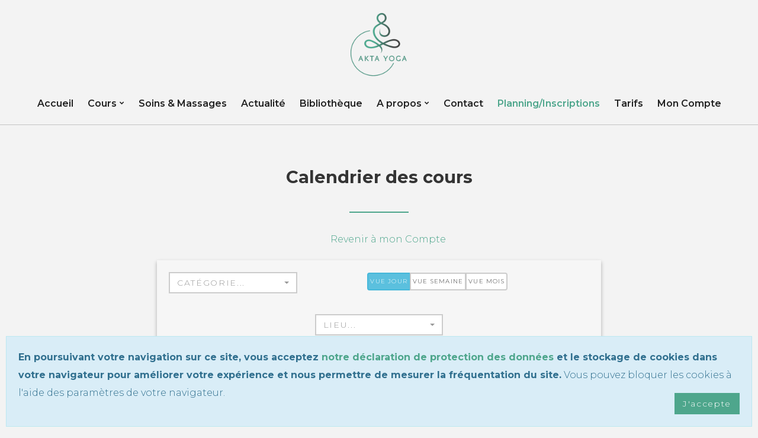

--- FILE ---
content_type: text/html; charset=UTF-8
request_url: https://www.aktayoga.ch/fr/calendar/1679954400?viewmode=
body_size: 13689
content:

<!DOCTYPE html>
<html lang="fr">

<head>

    
        <!-- Global site tag (gtag.js) - Google Analytics -->
<script async src="https://www.googletagmanager.com/gtag/js?id=G-KBFTL9FNYG"></script>
<script>
    window.dataLayer = window.dataLayer || [];
    function gtag(){dataLayer.push(arguments);}
    gtag('js', new Date());

    gtag('config', 'G-KBFTL9FNYG');
</script>

<meta charset="utf-8">
<meta http-equiv="X-UA-Compatible" content="IE=edge">
<!--<meta name="viewport" content="width=device-width, initial-scale=1">-->
<meta name="viewport" content="width=device-width, height=device-height, initial-scale=1.0, maximum-scale=1.0, user-scalable=0">
<meta name="author" content="Blueleaf Sàrl">

<!--<link rel="shortcut icon" href="favicon.ico">-->

<title>Calendrier des cours - Aktayoga</title>
<meta name="description" content="Retrouvez le planning des cours du studio."/>
<link rel="canonical" href="https://www.aktayoga.ch/"/>
<meta property="og:title" content="Calendrier des cours - Aktayoga"/>
<meta property="og:description" content="Retrouvez le planning des cours du studio."/>
<meta property="og:image" content="https://aktayoga.zenitoo.ch/data/aktayoga/images/logo.png"/>
<meta property="og:url" content="https://www.aktayoga.ch"/>
<meta property="og:site_name" content="aktayoga"/>
<meta property="og:type" content="Website"/>

<link href="/css/bootstrap.min.css" rel="stylesheet">
<link rel="stylesheet" href="/css/public/font-awesome.min.css?v=2021092401" />
<!--<link href="/css/datepicker.css" rel="stylesheet">-->

<!--[if lt IE 9]>
<script src="/js/html5shiv.js"></script>
<script src="/js/respond.min.js"></script>
<![endif]-->

<link rel="preconnect" href="https://fonts.googleapis.com">
<link rel="preconnect" href="https://fonts.gstatic.com" crossorigin>
<link href="https://fonts.googleapis.com/css2?family=Montserrat:ital,wght@0,300;0,600;0,700;0,800;1,300;1,600;1,700;1,800&display=swap" rel="stylesheet">

<link href="/css/public/eventon_styles.css" rel="stylesheet">
<link href="/css/public/wv_styles.css" rel="stylesheet">
<link href="/css/public/bootstrap-select.min.css" rel="stylesheet">
<link href="/css/public/bootstrap-datetimepicker.css" rel="stylesheet">
<link href="/js/public/owl/owl.carousel.min.css" rel="stylesheet">
<link href="/css/public/style.css?v=20260122589" rel="stylesheet">
<link href="/data/aktayoga/css/style.css?v=20260122589" rel="stylesheet">

<script>
    !function(f,b,e,v,n,t,s)
    {if(f.fbq)return;n=f.fbq=function(){n.callMethod?
        n.callMethod.apply(n,arguments):n.queue.push(arguments)};
        if(!f._fbq)f._fbq=n;n.push=n;n.loaded=!0;n.version='2.0';
        n.queue=[];t=b.createElement(e);t.async=!0;
        t.src=v;s=b.getElementsByTagName(e)[0];
        s.parentNode.insertBefore(t,s)}(window,document,'script',
        'https://connect.facebook.net/en_US/fbevents.js');
    fbq('init', '274109180759721');
    fbq('track', 'PageView');
</script>
<noscript>
    <img height="1" width="1"
         src="https://www.facebook.com/tr?id=274109180759721&ev=PageView
&noscript=1"/>
</noscript>


    
            <!-- Meta Pixel Code -->
<script>
    !function(f,b,e,v,n,t,s)
    {if(f.fbq)return;n=f.fbq=function(){n.callMethod?
        n.callMethod.apply(n,arguments):n.queue.push(arguments)};
        if(!f._fbq)f._fbq=n;n.push=n;n.loaded=!0;n.version='2.0';
        n.queue=[];t=b.createElement(e);t.async=!0;
        t.src=v;s=b.getElementsByTagName(e)[0];
        s.parentNode.insertBefore(t,s)}(window, document,'script',
        'https://connect.facebook.net/en_US/fbevents.js');
    fbq('init', '422685417521967');
    fbq('track', 'PageView');
</script>
<noscript><img height="1" width="1" style="display:none"
               src="https://www.facebook.com/tr?id=422685417521967&ev=PageView&noscript=1"
    /></noscript>
<!-- End Meta Pixel Code -->
    
</head>

<body id="calendar" class="   frontend">


    
    
    
        <div class="page">

    
        <header class="page-head">

    <div class="rd-navbar-brand"><a href="https://www.aktayoga.ch" class="brand-name">
            <img class="img-responsive" src="/data/aktayoga/images/logo.png?v=2" />
        </a>
    </div>

    <div class="rd-navbar-wrap header-minimal-off">

        <nav class="rd-navbar rd-navbar-static rd-navbar--is-stuck-off">

            <div class="rd-navbar-inner">

                <button class="rd-navbar-collapse-toggle blueleaf-app-action" data-action="toggle-nav"><span></span></button>

                <!--<div class="header-text-info">Ouverture le 23 août 2021</div>-->

                <div class="rd-navbar-nav-wrap">

                    <ul class="rd-navbar-nav">
                        <li class=""><a href="https://www.aktayoga.ch">Accueil</a></li>

                        
                                <li id="main-nav-admin-tags-1" class=" rd-navbar--has-dropdown rd-navbar-submenu">
                                    <a href="javascript:void(0);">Cours</a>
                                    <ul class="rd-navbar-dropdown">
                                                                                    <li class="level_2 ">
                                                <a href="/fr/cours/Yoga-dynamic-adultes-1-22" class="">
                                                    Yoga dynamic adultes                                                </a>
                                            </li>
                                                                                    <li class="level_2 ">
                                                <a href="/fr/cours/Yoga-doux-adultes-1-35" class="">
                                                    Yoga doux adultes                                                </a>
                                            </li>
                                                                                    <li class="level_2 ">
                                                <a href="/fr/cours/Yoga-Cours-debutants-1-24" class="">
                                                    Yoga Cours débutants                                                </a>
                                            </li>
                                                                                    <li class="level_2 ">
                                                <a href="/fr/cours/Pilates-1-23" class="">
                                                    Pilates                                                </a>
                                            </li>
                                                                                    <li class="level_2 ">
                                                <a href="/fr/cours/Cours-prives-1-29" class="">
                                                    Cours privés                                                </a>
                                            </li>
                                                                                    <li class="level_2 ">
                                                <a href="/fr/cours/yoga-pre-natal" class="">
                                                    Yoga pré-Natal                                                </a>
                                            </li>
                                                                                                                    </ul>
                                </li>
                                                                    <li id="main-nav-admin-tags-1" class="">
                                        <a href="/fr/massages-soins/soins--massages" class="">
                                            Soins & Massages                                        </a>
                                    </li>
                                                                    <li id="main-nav-admin-tags-1" class="">
                                        <a href="/fr/ateliers/Actualite-2-31" class="">
                                            Actualité                                        </a>
                                    </li>
                                                                    <li id="main-nav-admin-tags-1" class="">
                                        <a href="/fr/nos-bibliotheques/bibliotheque" class="">
                                            Bibliothèque                                        </a>
                                    </li>
                                
                                <li id="main-nav-admin-tags-1" class=" rd-navbar--has-dropdown rd-navbar-submenu">
                                    <a href="javascript:void(0);">A propos</a>
                                    <ul class="rd-navbar-dropdown">
                                                                                    <li class="level_2 ">
                                                <a href="/fr/informations/A-propos-6-33" class="">
                                                    A propos                                                </a>
                                            </li>
                                                                                    <li class="level_2 ">
                                                <a href="/fr/informations/Galerie-6-40" class="">
                                                    Galerie                                                </a>
                                            </li>
                                                                                    <li class="level_2 ">
                                                <a href="/fr/informations/Location-salles-6-78" class="">
                                                    Location salles                                                </a>
                                            </li>
                                                                                                                            <li id="main-nav-the-team" class=""><a href="/fr/equipe/">L'équipe</a></li>
                                                                            </ul>
                                </li>
                                                                    <li id="main-nav-admin-tags-1" class="">
                                        <a href="/fr/contact/Contact-7-38" class="">
                                            Contact                                        </a>
                                    </li>
                                
                        <li id="main-nav-the-calendar" class="active"><a href="/fr/calendar/?viewmode=week">Planning/Inscriptions</a></li>
                        <li id="main-nav-the-subscriptions" class=""><a href="/fr/subscriptions/">Tarifs</a></li>
                                                <li class=""><a href="/fr/login/">Mon Compte</a>
                                                                    </ul>

                </div>

            </div>

        </nav>

    </div>

</header>

    
    
    <section class="section section-inset-1">
                            <div class="container view-mode-day-calendar " id="calendar-main-container">
                                <h2>Calendrier des cours</h2>
                                <hr id="calendarHeaderSubHeaderSeparator"><div class="container" style="margin-bottom: 20px;"><div class="text-center back-to-my-account-wrapper">
                            <a href="/fr/account-dashboard/">Revenir à mon Compte</a>
                        </div></div><div class="row">
                                    <div id="bg-box-2-wrapper" class="col-xs-12 col-md-8 col-md-offset-2">
                                        <div class="bg-box-2"><div id="register-info" role="alert" class="alert alert-info alert-dismissible "></div>
<div id="register-alert" role="alert" class="alert alert-danger alert-dismissible "></div>
<div id="register-success" role="success" class="alert alert-success alert-dismissible "></div>




<input type="hidden" id="is_booking" value="0" />
<input type="hidden" id="calendar-view-mode" value="" />
<input type="hidden" id="calendar-categ" value="" />
<input type="hidden" id="calendar-place" value="" />


    <div class="row" id="classes-filters-wrapper">

        
            <div class="col-sm-4 col-xs-12 classes-filters-item-wrapper" id="classes-filters-item-categ-wrapper">
                                    <div class="btn-group bootstrap-select" id="classes-categ-select-wrapper">
                        <select id="classes-categ-select" class="form-control selectpicker blueleaf-app-action-change" data-action="classes-categ-change">
                            <option value="" disabled selected>Catégorie...</option>
                            <option value="0">Toutes les catégories</option>
                                                            <option data-content="<span class='badge badge-success' style='background-color:#ac725e;'>Ashtanga</span>" value="ac725e" >Ashtanga</option>
                                                            <option data-content="<span class='badge badge-success' style='background-color:#f83a22;'>Vinyasa</span>" value="f83a22" >Vinyasa</option>
                                                            <option data-content="<span class='badge badge-success' style='background-color:#ff7537;'>Hatha</span>" value="ff7537" >Hatha</option>
                                                            <option data-content="<span class='badge badge-success' style='background-color:#ffad46;'>Yin yoga</span>" value="ffad46" >Yin yoga</option>
                                                            <option data-content="<span class='badge badge-success' style='background-color:#7bd148;'>Ateliers & Master Class</span>" value="7bd148" >Ateliers & Master Class</option>
                                                            <option data-content="<span class='badge badge-success' style='background-color:#9fc6e7;'>Prénatal</span>" value="9fc6e7" >Prénatal</option>
                                                            <option data-content="<span class='badge badge-success' style='background-color:#c2c2c2;'>Pilates</span>" value="c2c2c2" >Pilates</option>
                                                            <option data-content="<span class='badge badge-success' style='background-color:#cca6ac;'>Kundalini</span>" value="cca6ac" >Kundalini</option>
                                                    </select>

                    </div>
                
            </div>

        
        <div class="col-sm-4 col-xs-12 classes-filters-item-wrapper text-center hide-off" id="classes-filters-item-view-mode-wrapper">
    <div class="btn-group text-center" role="group" id="classes-filters-view-mode">
        <a href="javascript:void(0);" class="btn btn-info blueleaf-app-action" data-target="" data-action="calendar-view-mode-change" style="margin-top: 0;">Vue jour</a><a href="javascript:void(0);" class="btn btn-default blueleaf-app-action" data-target="week" data-action="calendar-view-mode-change" style="margin-top: 0;">Vue semaine</a><a href="javascript:void(0);" class="btn btn-default blueleaf-app-action" data-target="month" data-action="calendar-view-mode-change" style="margin-top: 0;">Vue mois</a>
    </div>
</div>

        
            <div class="col-sm-4 col-xs-12 classes-filters-item-wrapper" id="classes-filters-item-places-wrapper">
                                    <div class="btn-group bootstrap-select" id="places-select-wrapper">
                        <select id="places-categ-select" class="form-control selectpicker blueleaf-app-action-change" data-action="classes-place-change">
                            <option value="" disabled selected>Lieu...</option>
                            <option value="0">Tous les lieux</option>
                                                            <option value="Salle-1" >Salle 1</option>
                                                            <option value="Salle-2" >Salle 2</option>
                                                    </select>

                    </div>
                
            </div>

        
    </div>





<div id="" class="evoWV ajde_evcal_calendar">

    <div id="evcal_head" class="calendar_header">
        <div class="row">
            <div class="col-sm-3 col-xs-12">
                <div class="evo_cal_above">
                    <span class="evo-gototoday-btn" >
                        <a href="/fr/calendar/?viewmode=&categ=&place=">
                            Aujourd'hui                        </a>
                    </span>
                </div>
                <div class="evo_cal_above_content"></div>
            </div>
            <div class="col-sm-9 col-xs-12">
                
    <div class="btn-group bootstrap-select" id="calendar-week-select-wrapper">
        <select data-viewmode=""  id="calendar-week-select" class="form-control selectpicker blueleaf-app-action-change" data-action="calendar-week-change">

            <option value="">Choisissez une semaine...</option>
            <option  class="" value="1768777200">19 janvier 2026 - 25 janvier 2026</option><option  class="" value="1769382000">26 janvier 2026 -  1 février 2026</option><option  class="" value="1769986800"> 2 février 2026 -  8 février 2026</option><option  class="" value="1770591600"> 9 février 2026 - 15 février 2026</option><option  class="" value="1771196400">16 février 2026 - 22 février 2026</option><option  class="" value="1771801200">23 février 2026 -  1 mars 2026</option><option  class="" value="1772406000"> 2 mars 2026 -  8 mars 2026</option><option  class="" value="1773010800"> 9 mars 2026 - 15 mars 2026</option><option  class="" value="1773615600">16 mars 2026 - 22 mars 2026</option><option  class="" value="1774220400">23 mars 2026 - 29 mars 2026</option>        </select>
    </div>

                <div class="evo_cal_above_content"></div>
            </div>
        </div>
        <div class="evo_cal_above_content"></div>
        <div class="row">
            <div class="col-sm-12">
                <h3>
                mars 2023                </h3>
            </div>
        </div>
        <!--<p class="evo_arrows right">
            <span id="evcal_prev" class="evcal_arrows evcal_btn_prev" >
                <i class="fa fa-angle-left"></i>
            </span>
            <span id="evcal_next" class="evcal_arrows evcal_btn_next" >
                <i class="fa fa-angle-right"></i>
            </span>
        </p>-->
    </div>


    <div id="evcal_head" class="calendar_header ">
        <div class="evo_cal_above_content"></div>
        <div class="EVOWV_content">
            <div class="eventon_weeklyview">
                <a class="evowv_prev evowv_arrow" href="/fr/calendar/1679785200?viewmode="><i class="fa fa-angle-left"></i></a>
                <a class="evowv_next evowv_arrow" href="/fr/calendar/1680559200?viewmode="><i class="fa fa-angle-right"></i></a>
                <div class="evoWV_days" data-focus_week="">
                    <div class="eventon_wv_days EVOWV">
                                                    <div class="evo_wv_day blueleaf-app-action" data-action="show-day" data-target="27">
                                <span class="day_name">lun.</span><span class="day_num">27</span>
                                                                <span class="day_events">
                                                                            <em class="dayTag" data-toggle="tooltip" data-placement="bottom" title="Morning Flow / Estelle" style="background-color:#f83a22"></em>
                                                                        </span>
                                                            </div>

                                                    <div class="evo_wv_day blueleaf-app-action" data-action="show-day" data-target="28">
                                <span class="day_name">mar.</span><span class="day_num">28</span>
                                                                <span class="day_events">
                                                                            <em class="dayTag" data-toggle="tooltip" data-placement="bottom" title="Vinyasa / Patricia" style="background-color:#f83a22"></em>
                                                                        </span>
                                                            </div>

                                                    <div class="evo_wv_day blueleaf-app-action" data-action="show-day" data-target="29">
                                <span class="day_name">mer.</span><span class="day_num">29</span>
                                                                <span class="day_events">
                                                                            <em class="dayTag" data-toggle="tooltip" data-placement="bottom" title="Yang & Yin / Cécile" style="background-color:#f83a22"></em>
                                                                        </span>
                                                            </div>

                                                    <div class="evo_wv_day blueleaf-app-action" data-action="show-day" data-target="30">
                                <span class="day_name">jeu.</span><span class="day_num">30</span>
                                                                <span class="day_events">
                                                                    </span>
                                                            </div>

                                                    <div class="evo_wv_day blueleaf-app-action" data-action="show-day" data-target="31">
                                <span class="day_name">ven.</span><span class="day_num">31</span>
                                                                <span class="day_events">
                                                                    </span>
                                                            </div>

                                                    <div class="evo_wv_day blueleaf-app-action" data-action="show-day" data-target="1">
                                <span class="day_name">sam.</span><span class="day_num"> 1</span>
                                                                <span class="day_events">
                                                                            <em class="dayTag" data-toggle="tooltip" data-placement="bottom" title="Vinyasa / Patricia" style="background-color:#f83a22"></em>
                                                                        </span>
                                                            </div>

                                                    <div class="evo_wv_day blueleaf-app-action" data-action="show-day" data-target="2">
                                <span class="day_name">dim.</span><span class="day_num"> 2</span>
                                                                <span class="day_events">
                                                                    </span>
                                                            </div>

                        
                        <div class="clear"></div>
                    </div>
                </div>
            </div>
        </div>
        <div class="clear"></div>
    </div>

    <div id="eventon_loadbar_section"><div id="eventon_loadbar"></div></div>

    <div id="evcal_list" class="eventon_events_list">

        <div class="eventon_list_event noevent noevent-day" style="display:none;"><p class="no_events text-center h3" style="font-size: 18px; line-height: 45px; font-weight: normal;">Aucun cours pour ce jour</p></div>

        
        
            <div class="eventon_list_event eventon_list_event_day_title evo_eventtop scheduled  event month_long event_1029_0 event-wrapper event-wrapper-day-27 event-wrapper-day-number-1">
                <p class="desc_trig_outter" style="">
                            <span class="desc_trig month_long no_val evcal_list_a">
                                <span class="evcal_desc2 evcal_event_title">lundi 27 mars</span>
                            </span>
                </p>
                <div class="clear end"></div>
            </div>

                            <div data-place="Salle-1" data-categ="f83a22" style="background-color: rgba(248,58,34,1);" id="event_152" class="  past-session  event-wrapper-categ-item event-wrapper-place-Salle-1 event-wrapper-categ-f83a22 event-wrapper  event-wrapper-not-focus event-wrapper-day-27 event-wrapper-day-tsid-1679901300-152 eventon_list_event evo_eventtop event" data-classeid="152" data-timestamp="1679901300" itemscope itemtype="http://schema.org/Event" data-year="2023" data-month="03">
        <i class="fa fa-shopping-cart in-cart-icon" style="display: none;"></i>
        <div class="event-item-window-close-wrapper blueleaf-app-action" data-action="toggle-event">
            <span class="fa-stack fa-2x">
                <i class="fa fa-window-close fa-stack-1x"></i>
            </span>
        </div>
        <p class="desc_trig_outter">
            <a href="javascript:void(0);" style="border-color: #f83a22;" class="event_repeat desc_trig sin_val evcal_list_a blueleaf-app-action" data-action="toggle-event">
                    <span class="evcal_cblock">
                        <span class="event-date evo_start" itemprop="startDate" content="2023-03-27T09:15:00+02:00">
                            <em class="date">27</em>
                            <em class="month">mars</em>
                            <em class="time">09:15</em>
                        </span>
                        <span class="evo_end only_time">
                            <em class="time">10:15</em>
                        </span>
                        <em class="clear"></em>
                    </span>
                <span class="evcal_desc evo_info hide_eventtopdata">
                        <span class="evo_above_title"></span>
                        <span class="event-title evcal_desc2 evcal_event_title" itemprop="name">Morning Flow / Estelle</span>
                        <span class="evo_below_title"></span>
                        <span class="evcal_desc_info" >
                            <em class="evcal_time">
                                <i class="fa fa-clock-o"></i>
                                                                09:15 - 10:15                                                                <!--<span class="evcal_place hidden-off" style="display: inline-block; margin-left: 10px;">--><!-- - -->
                                    <em class="evcal_place">
                                    &nbsp;&nbsp;&nbsp;<i class="fa fa-map-marker"></i>
                                     Salle 1<!--</span>-->
                                        </em>
                                                            </em>
                                                        <em class="evcal_time evcal_status">
                                                                                                    <i class="fa fa-users"></i>
                    2 / 25                                                                                </em>
                                                                                </span>
                        <span class="evcal_desc3 evcal_desc3_prof">
                                                            <span class="evcal_oganizer">
							    <em><i>Par:</i></em>
							    <em>Estelle                                 </em>
							</span>
                                                        <span class="evcal_desc3_prof_duration">
                                <em class="evcal_cmd"><i>Durée:</i></em>
                                <em>60 minutes</em>
                            </span>
                            <span class="evcal_desc3_place" style="display: none;">
                                <em class="evcal_cmd"><i>Lieu:</i></em>
                                <em>Salle 1</em>
                            </span>
                        </span>
                        <button type="button" class="btn btn-xs btn-info calendarItemDetailButton">voir le détail</button>
                        <span class="calendarItemRegisterButtonsContainer" id="152_1679901300_wrapper">
                                                            <span class="calendarItemRegisterButtonsWrapper"><span class="calendarItemRegisterButtonsWrapperRow calendarItemRegisterButtonsWrapperRowRegular"><span class="calendarItemRegisterButtonLabel  text-success"></span><span class="calendarItemRegisterButtonWrapper"></span></span></span>                                                    </span>
                    </span>
                <em class="clear"></em>
            </a>
        </p>
                <div class="event_description evcal_eventcard">
                        <div class="evo_metarow_directimg">
                            </div>
                                        <div class="evo_metarow_details evorow evcal_evdata_row bordb evcal_event_details event-classe-description">
                    <div class="event_excerpt">
                                                <p>Cours pour d&eacute;butant+, interm&eacute;daire, avanc&eacute;</p>                        &nbsp;&nbsp;&nbsp;&nbsp;&nbsp;&nbsp;&nbsp;&nbsp;&nbsp;&nbsp;&nbsp;&nbsp;&nbsp;&nbsp;&nbsp;&nbsp;&nbsp;&nbsp;&nbsp;&nbsp;&nbsp;&nbsp;&nbsp;&nbsp;&nbsp;&nbsp;&nbsp;&nbsp;&nbsp;&nbsp;&nbsp;&nbsp;&nbsp;&nbsp;&nbsp;&nbsp;&nbsp;&nbsp;&nbsp;&nbsp;&nbsp;&nbsp;&nbsp;&nbsp;&nbsp;&nbsp;&nbsp;&nbsp;&nbsp;&nbsp;&nbsp;&nbsp;&nbsp;&nbsp;&nbsp;&nbsp;&nbsp;&nbsp;&nbsp;&nbsp;&nbsp;&nbsp;&nbsp;&nbsp;&nbsp;&nbsp;&nbsp;&nbsp;&nbsp;&nbsp;&nbsp;&nbsp;&nbsp;&nbsp;&nbsp;&nbsp;&nbsp;&nbsp;&nbsp;&nbsp;&nbsp;&nbsp;&nbsp;&nbsp;&nbsp;&nbsp;&nbsp;&nbsp;&nbsp;&nbsp;&nbsp;&nbsp;&nbsp;&nbsp;&nbsp;&nbsp;&nbsp;&nbsp;&nbsp;&nbsp;&nbsp;&nbsp;&nbsp;                                                <meta itemprop="description" content=""/>
                    </div>
                                    </div>
                                    <div class="evo_metarow_time_location evorow bordb">
                <div class="tb">
                    <div class="tbrow">
                        <div class="evcal_col100">
                            <div class="evcal_evdata_row evo_time">
                                    <span class="evcal_evdata_icons">
                                        <i class="fa fa-clock-o"></i>
                                    </span>
                                <div class="evcal_evdata_cell">
                                    <h3 class="evo_h3">
                                            <span class="evcal_evdata_icons">
                                                <i class="fa fa-clock-o"></i>
                                            </span>Calendrier                                    </h3>
                                    <p>(lundi) 09:15 - 10:15</p>
                                </div>
                            </div>
                        </div>
                                                                            <div class="evcal_col50 bordl">
                                <div class="evcal_evdata_row evo_location" itemprop="location" itemscope="" itemtype="http://schema.org/Place">
                                    <span class="evcal_evdata_icons">
                                        <i class="fa fa-map-marker"></i>
                                    </span>
                                    <div class="evcal_evdata_cell">
                                        <h3 class="evo_h3">
                                            <span class="evcal_evdata_icons">
                                                <i class="fa fa-map-marker"></i>
                                            </span>Lieu                                        </h3>
                                        <div class="evo_location_name event-classe-description" itemprop="name" content="Salle 1">Salle 1</div>
                                        <meta itemprop="address" content="Salle 1"/>
                                        <!--<p class="evo_location_address">400 Southwest Kingston Avenue Portland, OR</p>-->
                                    </div>
                                </div>
                            </div>
                                                <div class="clear"></div>
                    </div>
                </div>
            </div>
                            <div class="evo_metarow_organizer evorow evcal_evdata_row bordb evcal_evrow_sm">
                    <span class="evcal_evdata_icons"><i class="fa fa-user"></i></span>
                    <div class="evcal_evdata_cell">
                        <h3 class="evo_h3">Par</h3>
                                                <div class="evo_card_organizer">
                            <p class="evo_data_val evo_card_organizer_name">
                                                            <p class="evo_data_val evo_card_organizer_image" style="float: left; padding-right: 10px; padding-bottom: 10px;">
                                <img src="/data/aktayoga/images/users/128/1674488383_847058_user_banner.jpg"/>
                            </p>
                                                        <span class="evo_card_organizer_name_t">Estelle </span><div class="evo_card_organizer_contact event-classe-description">
                                <p>Apr&egrave;s un grave accident de voiture &agrave; l&lsquo;&acirc;ge de 18 ans, Estelle doit abandonner son r&ecirc;ve de devenir danseuse professionnelle. Elle se r&eacute;invente traductrice et fonde une famille. Pourtant, il lui manque cette connexion entre le corps et l&rsquo;esprit qu&rsquo;elle avait profond&eacute;ment ressentie dans la danse. Apr&egrave;s plusieurs formations, elle d&eacute;couvre le Yoga: une r&eacute;v&eacute;lation, et un appel.</p>

<p>Il devient alors tout &agrave; fait clair qu&rsquo;enseigner et transmettre l&rsquo;esprit du Yoga est d&eacute;sormais le nouveau cr&eacute;do de sa vie.</p>

<p>Elle enseigne dans trois langues (fran&ccedil;ais, anglais, allemand), &agrave; toutes les cat&eacute;gories d&rsquo;&acirc;ges, des ados aux seniors, et elle adapte son style aux besoins de ses &eacute;l&egrave;ves. Pour elle, le Yoga ne se limite pas aux asanas (les postures) ou &agrave; la pratique sur le tapis; elle aime montrer &agrave; ses &eacute;l&egrave;ves que le Yoga peut s&rsquo;exporter dans la vie quotidienne pour am&eacute;liorer notre &eacute;quilibre, notre bien-&ecirc;tre et notre bonheur. Elle est certifi&eacute;e Yoga Alliance 500 heures.</p>                            </div>
                            </p>
                        </div>
                        <div class="clear"></div>
                    </div>
                </div>
                        
            
            
            
            <div class="evo_metarow_ICS evorow bordb evcal_evdata_row">

                
                <div class="bordb evo_metarow_socialmedia evcal_evdata_row">
                    <div class="evo_sm FacebookShare">
                        <a class="evo_ss" target="_blank" href="http://www.facebook.com/sharer.php?u=https%3A%2F%2Fwww.aktayoga.ch%2Ffr%2Fcalendar%2F1679954400%3Fviewmode%3D">
                            <i class="fa fa-facebook"></i>
                        </a>
                    </div>
                    <div class="evo_sm EmailShare">
                        <a class="em evo_ss" href="mailto:?subject=Morning Flow / Estelle&body=" target="_blank">
                            <i class="fa fa-envelope"></i>
                        </a>
                    </div>
                    <div class="clear"></div>
                </div>
            </div>
            <div class="clear end"></div>
        </div>
        <div class="clear"></div>
        </div>

        
        
            <div class="eventon_list_event eventon_list_event_day_title evo_eventtop scheduled  event month_long event_1029_0 event-wrapper event-wrapper-day-28 event-wrapper-day-number-2">
                <p class="desc_trig_outter" style="">
                            <span class="desc_trig month_long no_val evcal_list_a">
                                <span class="evcal_desc2 evcal_event_title">mardi 28 mars</span>
                            </span>
                </p>
                <div class="clear end"></div>
            </div>

                            <div data-place="Salle-2" data-categ="f83a22" style="background-color: rgba(248,58,34,1);" id="event_202" class="  past-session  event-wrapper-categ-item event-wrapper-place-Salle-2 event-wrapper-categ-f83a22 event-wrapper  event-wrapper-not-focus event-wrapper-day-28 event-wrapper-day-tsid-1680021900-202 eventon_list_event evo_eventtop event" data-classeid="202" data-timestamp="1680021900" itemscope itemtype="http://schema.org/Event" data-year="2023" data-month="03">
        <i class="fa fa-shopping-cart in-cart-icon" style="display: none;"></i>
        <div class="event-item-window-close-wrapper blueleaf-app-action" data-action="toggle-event">
            <span class="fa-stack fa-2x">
                <i class="fa fa-window-close fa-stack-1x"></i>
            </span>
        </div>
        <p class="desc_trig_outter">
            <a href="javascript:void(0);" style="border-color: #f83a22;" class="event_repeat desc_trig sin_val evcal_list_a blueleaf-app-action" data-action="toggle-event">
                    <span class="evcal_cblock">
                        <span class="event-date evo_start" itemprop="startDate" content="2023-03-28T18:45:00+02:00">
                            <em class="date">28</em>
                            <em class="month">mars</em>
                            <em class="time">18:45</em>
                        </span>
                        <span class="evo_end only_time">
                            <em class="time">20:15</em>
                        </span>
                        <em class="clear"></em>
                    </span>
                <span class="evcal_desc evo_info hide_eventtopdata">
                        <span class="evo_above_title"></span>
                        <span class="event-title evcal_desc2 evcal_event_title" itemprop="name">Vinyasa / Patricia</span>
                        <span class="evo_below_title"></span>
                        <span class="evcal_desc_info" >
                            <em class="evcal_time">
                                <i class="fa fa-clock-o"></i>
                                                                18:45 - 20:15                                                                <!--<span class="evcal_place hidden-off" style="display: inline-block; margin-left: 10px;">--><!-- - -->
                                    <em class="evcal_place">
                                    &nbsp;&nbsp;&nbsp;<i class="fa fa-map-marker"></i>
                                     Salle 2<!--</span>-->
                                        </em>
                                                            </em>
                                                        <em class="evcal_time evcal_status">
                                                                                                    <i class="fa fa-users"></i>
                    7 / 14                                                                                </em>
                                                                                </span>
                        <span class="evcal_desc3 evcal_desc3_prof">
                                                            <span class="evcal_oganizer">
							    <em><i>Par:</i></em>
							    <em>Patricia                                </em>
							</span>
                                                        <span class="evcal_desc3_prof_duration">
                                <em class="evcal_cmd"><i>Durée:</i></em>
                                <em>90 minutes</em>
                            </span>
                            <span class="evcal_desc3_place" style="display: none;">
                                <em class="evcal_cmd"><i>Lieu:</i></em>
                                <em>Salle 2</em>
                            </span>
                        </span>
                        <button type="button" class="btn btn-xs btn-info calendarItemDetailButton">voir le détail</button>
                        <span class="calendarItemRegisterButtonsContainer" id="202_1680021900_wrapper">
                                                            <span class="calendarItemRegisterButtonsWrapper"><span class="calendarItemRegisterButtonsWrapperRow calendarItemRegisterButtonsWrapperRowRegular"><span class="calendarItemRegisterButtonLabel  text-success"></span><span class="calendarItemRegisterButtonWrapper"></span></span></span>                                                    </span>
                    </span>
                <em class="clear"></em>
            </a>
        </p>
                <div class="event_description evcal_eventcard">
                        <div class="evo_metarow_directimg">
                            </div>
                                        <div class="evo_metarow_details evorow evcal_evdata_row bordb evcal_event_details event-classe-description">
                    <div class="event_excerpt">
                                                <p>Cours pour interm&eacute;diaire et avanc&eacute;</p>

<p>Salle 2</p>                        &nbsp;&nbsp;&nbsp;&nbsp;&nbsp;&nbsp;&nbsp;&nbsp;&nbsp;&nbsp;&nbsp;&nbsp;&nbsp;&nbsp;&nbsp;&nbsp;&nbsp;&nbsp;&nbsp;&nbsp;&nbsp;&nbsp;&nbsp;&nbsp;&nbsp;&nbsp;&nbsp;&nbsp;&nbsp;&nbsp;&nbsp;&nbsp;&nbsp;&nbsp;&nbsp;&nbsp;&nbsp;&nbsp;&nbsp;&nbsp;&nbsp;&nbsp;&nbsp;&nbsp;&nbsp;&nbsp;&nbsp;&nbsp;&nbsp;&nbsp;&nbsp;&nbsp;&nbsp;&nbsp;&nbsp;&nbsp;&nbsp;&nbsp;&nbsp;&nbsp;&nbsp;&nbsp;&nbsp;&nbsp;&nbsp;&nbsp;&nbsp;&nbsp;&nbsp;&nbsp;&nbsp;&nbsp;&nbsp;&nbsp;&nbsp;&nbsp;&nbsp;&nbsp;&nbsp;&nbsp;&nbsp;&nbsp;&nbsp;&nbsp;&nbsp;&nbsp;&nbsp;&nbsp;&nbsp;&nbsp;&nbsp;&nbsp;&nbsp;&nbsp;&nbsp;&nbsp;&nbsp;&nbsp;&nbsp;&nbsp;&nbsp;&nbsp;&nbsp;                                                <meta itemprop="description" content=""/>
                    </div>
                                    </div>
                                    <div class="evo_metarow_time_location evorow bordb">
                <div class="tb">
                    <div class="tbrow">
                        <div class="evcal_col100">
                            <div class="evcal_evdata_row evo_time">
                                    <span class="evcal_evdata_icons">
                                        <i class="fa fa-clock-o"></i>
                                    </span>
                                <div class="evcal_evdata_cell">
                                    <h3 class="evo_h3">
                                            <span class="evcal_evdata_icons">
                                                <i class="fa fa-clock-o"></i>
                                            </span>Calendrier                                    </h3>
                                    <p>(mardi) 18:45 - 20:15</p>
                                </div>
                            </div>
                        </div>
                                                                            <div class="evcal_col50 bordl">
                                <div class="evcal_evdata_row evo_location" itemprop="location" itemscope="" itemtype="http://schema.org/Place">
                                    <span class="evcal_evdata_icons">
                                        <i class="fa fa-map-marker"></i>
                                    </span>
                                    <div class="evcal_evdata_cell">
                                        <h3 class="evo_h3">
                                            <span class="evcal_evdata_icons">
                                                <i class="fa fa-map-marker"></i>
                                            </span>Lieu                                        </h3>
                                        <div class="evo_location_name event-classe-description" itemprop="name" content="Salle 2">Salle 2</div>
                                        <meta itemprop="address" content="Salle 2"/>
                                        <!--<p class="evo_location_address">400 Southwest Kingston Avenue Portland, OR</p>-->
                                    </div>
                                </div>
                            </div>
                                                <div class="clear"></div>
                    </div>
                </div>
            </div>
                            <div class="evo_metarow_organizer evorow evcal_evdata_row bordb evcal_evrow_sm">
                    <span class="evcal_evdata_icons"><i class="fa fa-user"></i></span>
                    <div class="evcal_evdata_cell">
                        <h3 class="evo_h3">Par</h3>
                                                <div class="evo_card_organizer">
                            <p class="evo_data_val evo_card_organizer_name">
                                                            <p class="evo_data_val evo_card_organizer_image" style="float: left; padding-right: 10px; padding-bottom: 10px;">
                                <img src="/data/aktayoga/images/users/9/1657271827_906280_user_banner.jpg"/>
                            </p>
                                                        <span class="evo_card_organizer_name_t">Patricia</span><div class="evo_card_organizer_contact event-classe-description">
                                <p style="margin-left:0cm; margin-right:0cm">Black Lotus Yoga inspired vinyasa flow, exploration du mouvement et des transitions fluides, avec instructions pr&eacute;cises et impulsion &agrave; la concentration. Et peut-&ecirc;tre la gr&acirc;ce d&#39;un moment d&#39;apesanteur.</p>

<p style="margin-left:0cm; margin-right:0cm">Patricia (Instagram&nbsp;: ypayoga) a commenc&eacute; la pratique de yoga en 2015, graduellement, pour mieux l&rsquo;enraciner en milieu urbain.&nbsp;</p>

<p style="margin-left:0cm; margin-right:0cm">A partir de 2018, elle suit des teachers training avec son professeur de la premi&egrave;re heure, Simon Park (<a href="http://www.liquidflowyoga.com/" style="color:#0563c1; text-decoration:underline">www.liquidflowyoga.com</a>).&nbsp;</p>

<p style="margin-left:0cm; margin-right:0cm">Seulement apr&egrave;s avoir mieux m&ucirc;ri ses enseignements, Patricia commence &agrave; enseigner en 2020, pendant le premier confinement, en support &agrave; de petites communaut&eacute;s de pratiquants. La m&ecirc;me ann&eacute;e, entour&eacute;e de professionnels, elle con&ccedil;oit et transmet des vid&eacute;os de yoga &agrave; une importante organisation humanitaire internationale. &nbsp;</p>

<p style="margin-left:0cm; margin-right:0cm">En 2021, WEBCOS, association genevoise qui accompagne l&rsquo;int&eacute;gration des familles migrantes, lui permet d&rsquo;offrir quelques cours de yoga &agrave; la magnifique communaut&eacute; de femmes, d&rsquo;hommes et d&rsquo;enfants qui s&rsquo;y retrouve. &nbsp;&nbsp;</p>

<p style="margin-left:0cm; margin-right:0cm">Toujours en 2021, pour approfondir les passerelles entre bouddhisme et yoga, Patricia finalise un Advanced training avec Michael Hamilton (<a href="http://www.michaelhamiltonyoga.com/" style="color:#0563c1; text-decoration:underline">www.michaelhamiltonyoga.com</a>).</p>

<p style="margin-left:0cm; margin-right:0cm">Parall&egrave;lement, Patricia a d&eacute;couvert un peu d&rsquo;Inde &agrave; Torino, en Italie, pour y explorer l&rsquo;Ashtanga (first and intermediaries series), aupr&egrave;s de Stefania Valbusa et Gian Renato &nbsp;Marchisio (<a href="http://www.yoga-torino.com/#www.yoga-torino.com" style="color:#0563c1; text-decoration:underline">www.yoga-torino.com</a>), auteurs du livre &laquo;&nbsp;<em>Ashtanga Yoga. Corpo, respiro movimento nella pratica del vinyasa</em>&nbsp;&raquo;. &nbsp; Stefania Valbusa est autoris&eacute;e &agrave; enseigner l&rsquo;Ashtanga Level 1 du regrett&eacute; Guruji Sharat Jois, mais aussi dipl&ocirc;m&eacute;e par Dona Holleman, Centered Yoga. Gian Renato est &eacute;galement autoris&eacute; Level 2, dipl&ocirc;m&eacute; Centered Yoga, et &eacute;galement dipl&ocirc;m&eacute; comme enseignant dans la m&eacute;thode Iyengar.&nbsp;La transmission y extr&ecirc;mement pr&eacute;cise, rigoureuse et &eacute;rudite, dans le respect de la pratique mais aussi avec l&rsquo;infinie beaut&eacute; des passerelles entre ces diff&eacute;rents ma&icirc;tres. &nbsp;</p>

<p style="margin-left:0cm; margin-right:0cm">Patricia a maintenant termin&eacute; les quatre ann&eacute;es d&rsquo;explorations philosophiques approfondies, &eacute;coutant avec passion le programme Into the Depths cr&eacute;e par Ty Landrum (<a href="http://www.blacklotusyoga.com/" style="color:#0563c1; text-decoration:underline">www.blacklotusyoga.com</a>). Le voyage a emmen&eacute; les participants &agrave; approcher le yoga avec une ouverture infinie, sans ligne de division, au travers des textes de Platon, Th&eacute;r&egrave;se d&rsquo;Avila, Carl Gustav Jung, Jiddu&nbsp;Krishnamurti, Annie Dillard, entre autres.&nbsp;Patricia a &eacute;galement pu se joindre &agrave; deux des intenses Summer Immersions organis&eacute;es par Ty &agrave; Sintra, Portugal. Dans ce lieu magique, la technicit&eacute; des diff&eacute;rentes postures a pu &ecirc;tre scrut&eacute;e, tout en baignant dans la po&eacute;sie de cet endroit unique.&nbsp;</p>

<p style="margin-left:0cm; margin-right:0cm">Avec Ty Landrum, l&rsquo;apparente complexit&eacute; des mouvements s&rsquo;inscrit toujours dans une c&eacute;l&eacute;bration de l&rsquo;&eacute;nergie vitale.&nbsp;</p>

<p style="margin-left:0cm; margin-right:0cm">Patricia est maintenant d&eacute;di&eacute;e &agrave; l&rsquo;enseignement du Black Lotus Yoga, cr&eacute;ant des flow BLY inspired et se pr&eacute;parant &agrave; lancer une classe led BLY Foundations.</p>                            </div>
                            </p>
                        </div>
                        <div class="clear"></div>
                    </div>
                </div>
                        
            
            
            
            <div class="evo_metarow_ICS evorow bordb evcal_evdata_row">

                
                <div class="bordb evo_metarow_socialmedia evcal_evdata_row">
                    <div class="evo_sm FacebookShare">
                        <a class="evo_ss" target="_blank" href="http://www.facebook.com/sharer.php?u=https%3A%2F%2Fwww.aktayoga.ch%2Ffr%2Fcalendar%2F1679954400%3Fviewmode%3D">
                            <i class="fa fa-facebook"></i>
                        </a>
                    </div>
                    <div class="evo_sm EmailShare">
                        <a class="em evo_ss" href="mailto:?subject=Vinyasa / Patricia&body=" target="_blank">
                            <i class="fa fa-envelope"></i>
                        </a>
                    </div>
                    <div class="clear"></div>
                </div>
            </div>
            <div class="clear end"></div>
        </div>
        <div class="clear"></div>
        </div>

        
        
            <div class="eventon_list_event eventon_list_event_day_title evo_eventtop scheduled  event month_long event_1029_0 event-wrapper event-wrapper-day-29 event-wrapper-day-number-3">
                <p class="desc_trig_outter" style="">
                            <span class="desc_trig month_long no_val evcal_list_a">
                                <span class="evcal_desc2 evcal_event_title">mercredi 29 mars</span>
                            </span>
                </p>
                <div class="clear end"></div>
            </div>

                            <div data-place="Salle-2" data-categ="f83a22" style="background-color: rgba(248,58,34,1);" id="event_205" class="  past-session  event-wrapper-categ-item event-wrapper-place-Salle-2 event-wrapper-categ-f83a22 event-wrapper  event-wrapper-not-focus event-wrapper-day-29 event-wrapper-day-tsid-1680085800-205 eventon_list_event evo_eventtop event" data-classeid="205" data-timestamp="1680085800" itemscope itemtype="http://schema.org/Event" data-year="2023" data-month="03">
        <i class="fa fa-shopping-cart in-cart-icon" style="display: none;"></i>
        <div class="event-item-window-close-wrapper blueleaf-app-action" data-action="toggle-event">
            <span class="fa-stack fa-2x">
                <i class="fa fa-window-close fa-stack-1x"></i>
            </span>
        </div>
        <p class="desc_trig_outter">
            <a href="javascript:void(0);" style="border-color: #f83a22;" class="event_repeat desc_trig sin_val evcal_list_a blueleaf-app-action" data-action="toggle-event">
                    <span class="evcal_cblock">
                        <span class="event-date evo_start" itemprop="startDate" content="2023-03-29T12:30:00+02:00">
                            <em class="date">29</em>
                            <em class="month">mars</em>
                            <em class="time">12:30</em>
                        </span>
                        <span class="evo_end only_time">
                            <em class="time">13:30</em>
                        </span>
                        <em class="clear"></em>
                    </span>
                <span class="evcal_desc evo_info hide_eventtopdata">
                        <span class="evo_above_title"></span>
                        <span class="event-title evcal_desc2 evcal_event_title" itemprop="name">Yang & Yin / Cécile</span>
                        <span class="evo_below_title"></span>
                        <span class="evcal_desc_info" >
                            <em class="evcal_time">
                                <i class="fa fa-clock-o"></i>
                                                                12:30 - 13:30                                                                <!--<span class="evcal_place hidden-off" style="display: inline-block; margin-left: 10px;">--><!-- - -->
                                    <em class="evcal_place">
                                    &nbsp;&nbsp;&nbsp;<i class="fa fa-map-marker"></i>
                                     Salle 2<!--</span>-->
                                        </em>
                                                            </em>
                                                        <em class="evcal_time evcal_status">
                                                                                                    <i class="fa fa-users"></i>
                    8 / 25                                                                                </em>
                                                                                </span>
                        <span class="evcal_desc3 evcal_desc3_prof">
                                                            <span class="evcal_oganizer">
							    <em><i>Par:</i></em>
							    <em>Cécile                                </em>
							</span>
                                                        <span class="evcal_desc3_prof_duration">
                                <em class="evcal_cmd"><i>Durée:</i></em>
                                <em>60 minutes</em>
                            </span>
                            <span class="evcal_desc3_place" style="display: none;">
                                <em class="evcal_cmd"><i>Lieu:</i></em>
                                <em>Salle 2</em>
                            </span>
                        </span>
                        <button type="button" class="btn btn-xs btn-info calendarItemDetailButton">voir le détail</button>
                        <span class="calendarItemRegisterButtonsContainer" id="205_1680085800_wrapper">
                                                            <span class="calendarItemRegisterButtonsWrapper"><span class="calendarItemRegisterButtonsWrapperRow calendarItemRegisterButtonsWrapperRowRegular"><span class="calendarItemRegisterButtonLabel  text-success"></span><span class="calendarItemRegisterButtonWrapper"></span></span></span>                                                    </span>
                    </span>
                <em class="clear"></em>
            </a>
        </p>
                <div class="event_description evcal_eventcard">
                        <div class="evo_metarow_directimg">
                            </div>
                                        <div class="evo_metarow_details evorow evcal_evdata_row bordb evcal_event_details event-classe-description">
                    <div class="event_excerpt">
                                                <p style="margin-left:0cm; margin-right:0cm">Yang Yin Yoga</p>

<p style="margin-left:0cm; margin-right:0cm">M&eacute;lange de yoga dynamique, inspir&eacute; du Vinyasa Yoga, et de la douceur des postures de Yin Yoga. Ce cours offre un bon &eacute;quilibre pour harmoniser le corps et l&rsquo;esprit.</p>

<p>Cours pour d&eacute;butants +, interm&eacute;daire, avanc&eacute;&nbsp;</p>                        &nbsp;&nbsp;&nbsp;&nbsp;&nbsp;&nbsp;&nbsp;&nbsp;&nbsp;&nbsp;&nbsp;&nbsp;&nbsp;&nbsp;&nbsp;&nbsp;&nbsp;&nbsp;&nbsp;&nbsp;&nbsp;&nbsp;&nbsp;&nbsp;&nbsp;&nbsp;&nbsp;&nbsp;&nbsp;&nbsp;&nbsp;&nbsp;&nbsp;&nbsp;&nbsp;&nbsp;&nbsp;&nbsp;&nbsp;&nbsp;&nbsp;&nbsp;&nbsp;&nbsp;&nbsp;&nbsp;&nbsp;&nbsp;&nbsp;&nbsp;&nbsp;&nbsp;&nbsp;&nbsp;&nbsp;&nbsp;&nbsp;&nbsp;&nbsp;&nbsp;&nbsp;&nbsp;&nbsp;&nbsp;&nbsp;&nbsp;&nbsp;&nbsp;&nbsp;&nbsp;&nbsp;&nbsp;&nbsp;&nbsp;&nbsp;&nbsp;&nbsp;&nbsp;&nbsp;&nbsp;&nbsp;&nbsp;&nbsp;&nbsp;&nbsp;&nbsp;&nbsp;&nbsp;&nbsp;&nbsp;&nbsp;&nbsp;&nbsp;&nbsp;&nbsp;&nbsp;&nbsp;&nbsp;&nbsp;&nbsp;&nbsp;&nbsp;&nbsp;                                                <meta itemprop="description" content=""/>
                    </div>
                                    </div>
                                    <div class="evo_metarow_time_location evorow bordb">
                <div class="tb">
                    <div class="tbrow">
                        <div class="evcal_col100">
                            <div class="evcal_evdata_row evo_time">
                                    <span class="evcal_evdata_icons">
                                        <i class="fa fa-clock-o"></i>
                                    </span>
                                <div class="evcal_evdata_cell">
                                    <h3 class="evo_h3">
                                            <span class="evcal_evdata_icons">
                                                <i class="fa fa-clock-o"></i>
                                            </span>Calendrier                                    </h3>
                                    <p>(mercredi) 12:30 - 13:30</p>
                                </div>
                            </div>
                        </div>
                                                                            <div class="evcal_col50 bordl">
                                <div class="evcal_evdata_row evo_location" itemprop="location" itemscope="" itemtype="http://schema.org/Place">
                                    <span class="evcal_evdata_icons">
                                        <i class="fa fa-map-marker"></i>
                                    </span>
                                    <div class="evcal_evdata_cell">
                                        <h3 class="evo_h3">
                                            <span class="evcal_evdata_icons">
                                                <i class="fa fa-map-marker"></i>
                                            </span>Lieu                                        </h3>
                                        <div class="evo_location_name event-classe-description" itemprop="name" content="Salle 2">Salle 2</div>
                                        <meta itemprop="address" content="Salle 2"/>
                                        <!--<p class="evo_location_address">400 Southwest Kingston Avenue Portland, OR</p>-->
                                    </div>
                                </div>
                            </div>
                                                <div class="clear"></div>
                    </div>
                </div>
            </div>
                            <div class="evo_metarow_organizer evorow evcal_evdata_row bordb evcal_evrow_sm">
                    <span class="evcal_evdata_icons"><i class="fa fa-user"></i></span>
                    <div class="evcal_evdata_cell">
                        <h3 class="evo_h3">Par</h3>
                                                <div class="evo_card_organizer">
                            <p class="evo_data_val evo_card_organizer_name">
                                                            <p class="evo_data_val evo_card_organizer_image" style="float: left; padding-right: 10px; padding-bottom: 10px;">
                                <img src="/data/aktayoga/images/users/405/1674488674_715196_user_banner.jpg"/>
                            </p>
                                                        <span class="evo_card_organizer_name_t">Cécile</span><div class="evo_card_organizer_contact event-classe-description">
                                <p style="margin-left:0cm; margin-right:0cm">Depuis plus de 15 ans, C&eacute;cile Roubaud partage avec c&oelig;ur le Yoga. Yogini voyageuse elle a eu la chance d&rsquo;&eacute;tudier avec les plus grands ma&icirc;tres dans des styles tr&egrave;s diff&eacute;rents. Des tr&egrave;s dynamiques, Ashtanga et Vinyasa yoga, aux plus doux, Yin et Restauratif yogas. Ses pratiques sont inspir&eacute;es par son chemin dans le chamanisme, la danse, et la m&eacute;ditation vipassana. C&eacute;cile enseigne des ateliers, des retraites et des formations (en Yin Yoga) en France et dans le monde entier. Elle a publi&eacute; deux livres sur le Yin Yoga chez les Editions First &laquo;&nbsp;Yin Yoga, L&acirc;cher-Prise M&eacute;ditation Simplicit&eacute;&nbsp;&raquo; et &laquo; Yin &amp; Restauratif Yogas, se d&eacute;tendre et se r&eacute;g&eacute;n&eacute;rer en douceur&nbsp;&raquo;.</p>

<p style="margin-left:0cm; margin-right:0cm"><a href="http://www.yangyinyoga.fr" style="color:#0563c1; text-decoration:underline"><strong>www.yangyinyoga.fr</strong></a></p>

<p style="margin-left:0cm; margin-right:0cm"><strong>D&eacute;couvrez C&eacute;cile sur les r&eacute;seaux sociaux&nbsp;:</strong></p>

<p style="margin-left:0cm; margin-right:0cm"><strong>Instagram&nbsp;: </strong>https://www.instagram.com/roubaudcecile/</p>

<p style="margin-left:0cm; margin-right:0cm"><strong>FB&nbsp;: </strong><a href="https://www.facebook.com/cecileroubaud" style="color:#0563c1; text-decoration:underline">https://www.facebook.com/cecileroubaud</a></p>

<p style="margin-left:0cm; margin-right:0cm">Instagram:</p>

<p style="margin-left:0cm; margin-right:0cm"><strong>YouTube&nbsp;: </strong>https://www.youtube.com/channel/UCuLAR4wH0Y_ASaPNBo8oNXQ</p>

<p style="margin-left:0cm; margin-right:0cm">&nbsp;</p>

<p style="margin-left:0cm; margin-right:0cm">&nbsp;</p>                            </div>
                            </p>
                        </div>
                        <div class="clear"></div>
                    </div>
                </div>
                        
            
            
            
            <div class="evo_metarow_ICS evorow bordb evcal_evdata_row">

                
                <div class="bordb evo_metarow_socialmedia evcal_evdata_row">
                    <div class="evo_sm FacebookShare">
                        <a class="evo_ss" target="_blank" href="http://www.facebook.com/sharer.php?u=https%3A%2F%2Fwww.aktayoga.ch%2Ffr%2Fcalendar%2F1679954400%3Fviewmode%3D">
                            <i class="fa fa-facebook"></i>
                        </a>
                    </div>
                    <div class="evo_sm EmailShare">
                        <a class="em evo_ss" href="mailto:?subject=Yang & Yin / Cécile&body=" target="_blank">
                            <i class="fa fa-envelope"></i>
                        </a>
                    </div>
                    <div class="clear"></div>
                </div>
            </div>
            <div class="clear end"></div>
        </div>
        <div class="clear"></div>
        </div>

        
        
            <div class="eventon_list_event eventon_list_event_day_title evo_eventtop scheduled  event month_long event_1029_0 event-wrapper event-wrapper-day-1 event-wrapper-day-number-6">
                <p class="desc_trig_outter" style="">
                            <span class="desc_trig month_long no_val evcal_list_a">
                                <span class="evcal_desc2 evcal_event_title">samedi  1 avril</span>
                            </span>
                </p>
                <div class="clear end"></div>
            </div>

                            <div data-place="Salle-1" data-categ="f83a22" style="background-color: rgba(248,58,34,1);" id="event_20" class="  past-session  event-wrapper-categ-item event-wrapper-place-Salle-1 event-wrapper-categ-f83a22 event-wrapper  event-wrapper-not-focus event-wrapper-day-1 event-wrapper-day-tsid-1680339600-20 eventon_list_event evo_eventtop event" data-classeid="20" data-timestamp="1680339600" itemscope itemtype="http://schema.org/Event" data-year="2023" data-month="04">
        <i class="fa fa-shopping-cart in-cart-icon" style="display: none;"></i>
        <div class="event-item-window-close-wrapper blueleaf-app-action" data-action="toggle-event">
            <span class="fa-stack fa-2x">
                <i class="fa fa-window-close fa-stack-1x"></i>
            </span>
        </div>
        <p class="desc_trig_outter">
            <a href="javascript:void(0);" style="border-color: #f83a22;" class="event_repeat desc_trig sin_val evcal_list_a blueleaf-app-action" data-action="toggle-event">
                    <span class="evcal_cblock">
                        <span class="event-date evo_start" itemprop="startDate" content="2023-04-01T11:00:00+02:00">
                            <em class="date"> 1</em>
                            <em class="month">avr.</em>
                            <em class="time">11:00</em>
                        </span>
                        <span class="evo_end only_time">
                            <em class="time">12:30</em>
                        </span>
                        <em class="clear"></em>
                    </span>
                <span class="evcal_desc evo_info hide_eventtopdata">
                        <span class="evo_above_title"></span>
                        <span class="event-title evcal_desc2 evcal_event_title" itemprop="name">Vinyasa / Patricia</span>
                        <span class="evo_below_title"></span>
                        <span class="evcal_desc_info" >
                            <em class="evcal_time">
                                <i class="fa fa-clock-o"></i>
                                                                11:00 - 12:30                                                                <!--<span class="evcal_place hidden-off" style="display: inline-block; margin-left: 10px;">--><!-- - -->
                                    <em class="evcal_place">
                                    &nbsp;&nbsp;&nbsp;<i class="fa fa-map-marker"></i>
                                     Salle 1<!--</span>-->
                                        </em>
                                                            </em>
                                                        <em class="evcal_time evcal_status">
                                                                                                    <i class="fa fa-users"></i>
                    16 / 35                                                                                </em>
                                                                                </span>
                        <span class="evcal_desc3 evcal_desc3_prof">
                                                            <span class="evcal_oganizer">
							    <em><i>Par:</i></em>
							    <em>Patricia                                </em>
							</span>
                                                        <span class="evcal_desc3_prof_duration">
                                <em class="evcal_cmd"><i>Durée:</i></em>
                                <em>90 minutes</em>
                            </span>
                            <span class="evcal_desc3_place" style="display: none;">
                                <em class="evcal_cmd"><i>Lieu:</i></em>
                                <em>Salle 1</em>
                            </span>
                        </span>
                        <button type="button" class="btn btn-xs btn-info calendarItemDetailButton">voir le détail</button>
                        <span class="calendarItemRegisterButtonsContainer" id="20_1680339600_wrapper">
                                                            <span class="calendarItemRegisterButtonsWrapper"><span class="calendarItemRegisterButtonsWrapperRow calendarItemRegisterButtonsWrapperRowRegular"><span class="calendarItemRegisterButtonLabel  text-success"></span><span class="calendarItemRegisterButtonWrapper"></span></span></span>                                                    </span>
                    </span>
                <em class="clear"></em>
            </a>
        </p>
                <div class="event_description evcal_eventcard">
                        <div class="evo_metarow_directimg">
                            </div>
                                        <div class="evo_metarow_details evorow evcal_evdata_row bordb evcal_event_details event-classe-description">
                    <div class="event_excerpt">
                                                <p>Cours niveau d&eacute;butants+ et&nbsp;interm&eacute;diaires, avanc&eacute;s</p>                        &nbsp;&nbsp;&nbsp;&nbsp;&nbsp;&nbsp;&nbsp;&nbsp;&nbsp;&nbsp;&nbsp;&nbsp;&nbsp;&nbsp;&nbsp;&nbsp;&nbsp;&nbsp;&nbsp;&nbsp;&nbsp;&nbsp;&nbsp;&nbsp;&nbsp;&nbsp;&nbsp;&nbsp;&nbsp;&nbsp;&nbsp;&nbsp;&nbsp;&nbsp;&nbsp;&nbsp;&nbsp;&nbsp;&nbsp;&nbsp;&nbsp;&nbsp;&nbsp;&nbsp;&nbsp;&nbsp;&nbsp;&nbsp;&nbsp;&nbsp;&nbsp;&nbsp;&nbsp;&nbsp;&nbsp;&nbsp;&nbsp;&nbsp;&nbsp;&nbsp;&nbsp;&nbsp;&nbsp;&nbsp;&nbsp;&nbsp;&nbsp;&nbsp;&nbsp;&nbsp;&nbsp;&nbsp;&nbsp;&nbsp;&nbsp;&nbsp;&nbsp;&nbsp;&nbsp;&nbsp;&nbsp;&nbsp;&nbsp;&nbsp;&nbsp;&nbsp;&nbsp;&nbsp;&nbsp;&nbsp;&nbsp;&nbsp;&nbsp;&nbsp;&nbsp;&nbsp;&nbsp;&nbsp;&nbsp;&nbsp;&nbsp;&nbsp;&nbsp;                                                <meta itemprop="description" content=""/>
                    </div>
                                    </div>
                                    <div class="evo_metarow_time_location evorow bordb">
                <div class="tb">
                    <div class="tbrow">
                        <div class="evcal_col100">
                            <div class="evcal_evdata_row evo_time">
                                    <span class="evcal_evdata_icons">
                                        <i class="fa fa-clock-o"></i>
                                    </span>
                                <div class="evcal_evdata_cell">
                                    <h3 class="evo_h3">
                                            <span class="evcal_evdata_icons">
                                                <i class="fa fa-clock-o"></i>
                                            </span>Calendrier                                    </h3>
                                    <p>(samedi) 11:00 - 12:30</p>
                                </div>
                            </div>
                        </div>
                                                                            <div class="evcal_col50 bordl">
                                <div class="evcal_evdata_row evo_location" itemprop="location" itemscope="" itemtype="http://schema.org/Place">
                                    <span class="evcal_evdata_icons">
                                        <i class="fa fa-map-marker"></i>
                                    </span>
                                    <div class="evcal_evdata_cell">
                                        <h3 class="evo_h3">
                                            <span class="evcal_evdata_icons">
                                                <i class="fa fa-map-marker"></i>
                                            </span>Lieu                                        </h3>
                                        <div class="evo_location_name event-classe-description" itemprop="name" content="Salle 1">Salle 1</div>
                                        <meta itemprop="address" content="Salle 1"/>
                                        <!--<p class="evo_location_address">400 Southwest Kingston Avenue Portland, OR</p>-->
                                    </div>
                                </div>
                            </div>
                                                <div class="clear"></div>
                    </div>
                </div>
            </div>
                            <div class="evo_metarow_organizer evorow evcal_evdata_row bordb evcal_evrow_sm">
                    <span class="evcal_evdata_icons"><i class="fa fa-user"></i></span>
                    <div class="evcal_evdata_cell">
                        <h3 class="evo_h3">Par</h3>
                                                <div class="evo_card_organizer">
                            <p class="evo_data_val evo_card_organizer_name">
                                                            <p class="evo_data_val evo_card_organizer_image" style="float: left; padding-right: 10px; padding-bottom: 10px;">
                                <img src="/data/aktayoga/images/users/9/1657271827_906280_user_banner.jpg"/>
                            </p>
                                                        <span class="evo_card_organizer_name_t">Patricia</span><div class="evo_card_organizer_contact event-classe-description">
                                <p style="margin-left:0cm; margin-right:0cm">Black Lotus Yoga inspired vinyasa flow, exploration du mouvement et des transitions fluides, avec instructions pr&eacute;cises et impulsion &agrave; la concentration. Et peut-&ecirc;tre la gr&acirc;ce d&#39;un moment d&#39;apesanteur.</p>

<p style="margin-left:0cm; margin-right:0cm">Patricia (Instagram&nbsp;: ypayoga) a commenc&eacute; la pratique de yoga en 2015, graduellement, pour mieux l&rsquo;enraciner en milieu urbain.&nbsp;</p>

<p style="margin-left:0cm; margin-right:0cm">A partir de 2018, elle suit des teachers training avec son professeur de la premi&egrave;re heure, Simon Park (<a href="http://www.liquidflowyoga.com/" style="color:#0563c1; text-decoration:underline">www.liquidflowyoga.com</a>).&nbsp;</p>

<p style="margin-left:0cm; margin-right:0cm">Seulement apr&egrave;s avoir mieux m&ucirc;ri ses enseignements, Patricia commence &agrave; enseigner en 2020, pendant le premier confinement, en support &agrave; de petites communaut&eacute;s de pratiquants. La m&ecirc;me ann&eacute;e, entour&eacute;e de professionnels, elle con&ccedil;oit et transmet des vid&eacute;os de yoga &agrave; une importante organisation humanitaire internationale. &nbsp;</p>

<p style="margin-left:0cm; margin-right:0cm">En 2021, WEBCOS, association genevoise qui accompagne l&rsquo;int&eacute;gration des familles migrantes, lui permet d&rsquo;offrir quelques cours de yoga &agrave; la magnifique communaut&eacute; de femmes, d&rsquo;hommes et d&rsquo;enfants qui s&rsquo;y retrouve. &nbsp;&nbsp;</p>

<p style="margin-left:0cm; margin-right:0cm">Toujours en 2021, pour approfondir les passerelles entre bouddhisme et yoga, Patricia finalise un Advanced training avec Michael Hamilton (<a href="http://www.michaelhamiltonyoga.com/" style="color:#0563c1; text-decoration:underline">www.michaelhamiltonyoga.com</a>).</p>

<p style="margin-left:0cm; margin-right:0cm">Parall&egrave;lement, Patricia a d&eacute;couvert un peu d&rsquo;Inde &agrave; Torino, en Italie, pour y explorer l&rsquo;Ashtanga (first and intermediaries series), aupr&egrave;s de Stefania Valbusa et Gian Renato &nbsp;Marchisio (<a href="http://www.yoga-torino.com/#www.yoga-torino.com" style="color:#0563c1; text-decoration:underline">www.yoga-torino.com</a>), auteurs du livre &laquo;&nbsp;<em>Ashtanga Yoga. Corpo, respiro movimento nella pratica del vinyasa</em>&nbsp;&raquo;. &nbsp; Stefania Valbusa est autoris&eacute;e &agrave; enseigner l&rsquo;Ashtanga Level 1 du regrett&eacute; Guruji Sharat Jois, mais aussi dipl&ocirc;m&eacute;e par Dona Holleman, Centered Yoga. Gian Renato est &eacute;galement autoris&eacute; Level 2, dipl&ocirc;m&eacute; Centered Yoga, et &eacute;galement dipl&ocirc;m&eacute; comme enseignant dans la m&eacute;thode Iyengar.&nbsp;La transmission y extr&ecirc;mement pr&eacute;cise, rigoureuse et &eacute;rudite, dans le respect de la pratique mais aussi avec l&rsquo;infinie beaut&eacute; des passerelles entre ces diff&eacute;rents ma&icirc;tres. &nbsp;</p>

<p style="margin-left:0cm; margin-right:0cm">Patricia a maintenant termin&eacute; les quatre ann&eacute;es d&rsquo;explorations philosophiques approfondies, &eacute;coutant avec passion le programme Into the Depths cr&eacute;e par Ty Landrum (<a href="http://www.blacklotusyoga.com/" style="color:#0563c1; text-decoration:underline">www.blacklotusyoga.com</a>). Le voyage a emmen&eacute; les participants &agrave; approcher le yoga avec une ouverture infinie, sans ligne de division, au travers des textes de Platon, Th&eacute;r&egrave;se d&rsquo;Avila, Carl Gustav Jung, Jiddu&nbsp;Krishnamurti, Annie Dillard, entre autres.&nbsp;Patricia a &eacute;galement pu se joindre &agrave; deux des intenses Summer Immersions organis&eacute;es par Ty &agrave; Sintra, Portugal. Dans ce lieu magique, la technicit&eacute; des diff&eacute;rentes postures a pu &ecirc;tre scrut&eacute;e, tout en baignant dans la po&eacute;sie de cet endroit unique.&nbsp;</p>

<p style="margin-left:0cm; margin-right:0cm">Avec Ty Landrum, l&rsquo;apparente complexit&eacute; des mouvements s&rsquo;inscrit toujours dans une c&eacute;l&eacute;bration de l&rsquo;&eacute;nergie vitale.&nbsp;</p>

<p style="margin-left:0cm; margin-right:0cm">Patricia est maintenant d&eacute;di&eacute;e &agrave; l&rsquo;enseignement du Black Lotus Yoga, cr&eacute;ant des flow BLY inspired et se pr&eacute;parant &agrave; lancer une classe led BLY Foundations.</p>                            </div>
                            </p>
                        </div>
                        <div class="clear"></div>
                    </div>
                </div>
                        
            
            
            
            <div class="evo_metarow_ICS evorow bordb evcal_evdata_row">

                
                <div class="bordb evo_metarow_socialmedia evcal_evdata_row">
                    <div class="evo_sm FacebookShare">
                        <a class="evo_ss" target="_blank" href="http://www.facebook.com/sharer.php?u=https%3A%2F%2Fwww.aktayoga.ch%2Ffr%2Fcalendar%2F1679954400%3Fviewmode%3D">
                            <i class="fa fa-facebook"></i>
                        </a>
                    </div>
                    <div class="evo_sm EmailShare">
                        <a class="em evo_ss" href="mailto:?subject=Vinyasa / Patricia&body=" target="_blank">
                            <i class="fa fa-envelope"></i>
                        </a>
                    </div>
                    <div class="clear"></div>
                </div>
            </div>
            <div class="clear end"></div>
        </div>
        <div class="clear"></div>
        </div>

        
            
</div><!-- #evcal_list-->
<div class='clear'></div>


</div>





    <div class="modal fade" role="dialog" id="abo-modal" data-backdrop="static" data-keyboard="false">
        <div class="modal-dialog" role="document">
            <div class="modal-content">
                <div class="modal-header">
                    <button type="button" class="close" data-dismiss="modal" aria-label="Close"><span aria-hidden="true">&times;</span></button>
                </div>
                <div class="modal-body">

                </div>
                <div class="modal-footer">
                    <button type="button" class="btn btn-default" data-dismiss="modal">Fermer</button>
                </div>
            </div>
        </div>
    </div>

</div>
                            </div>
                        </div></div><div class="container" style="margin-top: 20px;"><div class="text-center back-to-my-account-wrapper">
                            <a href="/fr/account-dashboard/">Revenir à mon Compte</a>
                        </div></div></section>
    
        <footer class="footer-area bg-primary">
    <div class="footer-top">
        <div class="container">
            <div class="row" style="padding-top: 30px; padding-bottom: 30px;">
                <div class="col-md-3 col-sm-6">
                    <div class="footer-widget" style="margin-bottom: 40px;">
                        <a href="/fr/" class="brand-name">
                            <img src="/data/aktayoga/images/logo-blanc.png?v=2" alt="Aktayoga" width="171">
                        </a>
                    </div>
                </div>
                <div class="col-md-3 col-sm-6">
                    <div class="footer-widget" style="margin-bottom: 40px;">
                        <h2 class="section-title pink">Horaires</h2>
                        <ul class="contact-list" style="padding: 0;">
                            <li>Du lundi au dimanche</li>
                            <li>7:00 - 21:30</li>
                        </ul>
                        <hr>
                        <h2 class="section-title pink">Contact</h2>
                        <ul class="contact-list" style="padding: 0;">
                            <li><a href="tel:0225252165">022 525 21 65</a></li>
                            <li><a href="mailto:contact@aktayoga.ch">contact@aktayoga.ch</a></li>
                            <li>
                                <a href="https://www.instagram.com/Akta.Yoga" target="_blank"><i class="fa fa-instagram" style="font-size: 26px; margin-top: 10px; margin-right: 10px;"></i> </a>
                                <a href="facebook.com/Akta.Yoga" target="_blank"><i class="fa fa-facebook" style="font-size: 26px; margin-top: 10px; margin-right: 10px;"></i> </a>
                                <a href="https://www.linkedin.com/in/akta-yoga-5b7632212/" target="_blank"><i class="fa fa-linkedin" style="font-size: 26px; margin-top: 10px; margin-right: 10px;"></i> </a>
                            </li>
                        </ul>
                    </div>
                </div>
                <div class="col-md-3 col-sm-6">
                    <div class="footer-widget" style="margin-bottom: 40px;">
                        <h2 class="section-title pink">Adresse du Centre pour pratique<br><small>(Yoga - Pilates -massages)</small></h2>
                        <ul class="contact-list" style="padding: 0;">
                            <!--<li><a href="https://goo.gl/maps/MG2Lppy4rudGAuEp9" target="_blank">Rue du Môle 18</a></li>
                            <li><a href="https://goo.gl/maps/MG2Lppy4rudGAuEp9" target="_blank">1201 Genève, Suisse</a></li>
                            <li><u>jusqu’au 31 janvier 2023</u></li><li><br><u>et à partir du 1er février 2023</u></li>-->
                            <li><a href="https://goo.gl/maps/AiKShemzDKqaS6JcA" target="_blank">Rue de l'Avenir 16</a></li>
                            <li><a href="https://goo.gl/maps/AiKShemzDKqaS6JcA" target="_blank">1207 Genève, Suisse</a></li>
                        </ul>
                    </div>
                </div>
                <div class="col-md-3 col-sm-6">
                    <div class="footer-widget" style="margin-bottom: 40px;">
                        <h2 class="section-title pink">Adresse Administrative</h2>
                        <ul class="contact-list" style="padding: 0;">
                            <li>24hChrono SARL<br>
                                Ch. du Crêt-de-la-Neige 32<br>
                                1234 Vessy</li>
                        </ul>
                    </div>
                </div>
            </div>
        </div>
    </div>
    <div class="footer-bottom">
        <div class="container">
            <div class="row" style="border-top: 1px solid #8d8d8d; padding-top: 10px; padding-bottom: 10px;">
                <p class="copyright text-center" style="color:#f2f2f2; font-size: 12px; font-weight: normal;"><a href="/fr/informations/gc-1-37">Conditions Générales</a> - &copy; &nbsp;<span id="copyright-year">2026</span>&nbsp; - <span style="color:#f2f2f2; font-size: 12px; font-weight: normal;">24hChrono SARL  - Ch. du Crêt-de-la-Neige 32, 1234 Vessy</span> | &nbsp; <a target="_blank" href="https://www.zenitoo.ch"><span style="color:#f2f2f2; font-size: 12px; font-weight: normal;">Système de gestion par&nbsp;Zenitoo</span></a></p>
            </div>
        </div>
    </div>
</footer>



    
</div>
    





            
  
    <div class="modal fade" role="dialog" id="login-modal">
        <div class="modal-dialog" role="document">
            <div class="modal-content">
                <div class="modal-header">
                    <button type="button" class="close" data-dismiss="modal" aria-label="Close"><span aria-hidden="true">&times;</span></button>
                                        <h4 class="modal-title login-checkout-regular-item">Se connecter</h4>
                </div>
                <div class="modal-body">
                    <div class="container-fluid">
                        <div class="row">
                            <div class="col-xs-12" id="login-modal-form">
                                <p>Veuillez-vous connecter pour finaliser votre inscription ou cliquez <a href="/fr/register/">ici</a> pour vous enregistrer pour la première fois.</p>
                                <form action="" class="rd-mailform" method="post">
    <input type="hidden" name="action" value="login" />
    <div class="form-group">
        <label for="email"></label>
        <input type="email" placeholder="Email" name="email" id="email" class="form-control" value="">
    </div>
    <div class="form-group form-group-password">
        <label for="password"></label>
        <input type="password" placeholder="Mot de passe" name="password" id="password" class="form-control" value="">
        <i class="fa fa-eye blueleaf-app-action" data-action="toggle-password"></i>
    </div>
    <div class="text-left label-big-check">
            <input type="checkbox" name="keepco" id="keepco" value="1" >
            <label class="check-title" for="keepco">Maintenir la connexion</label>
    </div>
    <button id="login-button" type="submit" class="btn btn-primary btn-sm btn-min-width-lg">Se connecter</button>
</form>                                <div class="row offset-5" id="login-links-wrapper">
    <div class="col-sm-6" id="login-links-wrapper-register">
        <a href="/fr/register/">Cliquez ici si vous n'avez pas encore de compte</a>
        <br>
        <br>
    </div>
    <div class="col-sm-6">
        <a href="/fr/forgot-password/">Mot de passe oublié?</a>
        <br>
        <br>
    </div>
</div>                            </div>
                                                    </div>
                    </div>
                </div>
                <div class="modal-footer">
                    <button type="button" class="btn btn-default" data-dismiss="modal">Annuler</button>
                </div>
            </div>
        </div>
    </div>


<div class="modal fade" role="dialog" id="multiple-modal">
    <div class="modal-dialog" role="document">
        <div class="modal-content">
            <div class="modal-header">
                <button type="button" class="close" data-dismiss="modal" aria-label="Close"><span aria-hidden="true">&times;</span></button>
                <h4 class="modal-title" id="multiple-modal-title">Inscription multiple</h4>
            </div>
            <div class="modal-body">
                <div class="container-fluid" id="multiple-modal-content">

                </div>
            </div>
            <div class="modal-footer">
                <button type="button" class="btn btn-default" data-dismiss="modal">Annuler</button>
            </div>
        </div>
    </div>
</div>

<div class="modal fade" role="dialog" id="event-register-guest-modal">
    <div class="modal-dialog" role="document">
        <div class="modal-content">
            <div class="modal-header">
                <button type="button" class="close" data-dismiss="modal" aria-label="Close"><span aria-hidden="true">&times;</span></button>
                <h4 class="modal-title" id="event-register-guest-modal-title">Information sur l'invité</h4>
            </div>
            <div class="modal-body">
                <div class="container-fluid" id="event-register-guest-modal-content">

                </div>
            </div>
            <div class="modal-footer">
                <button type="button" class="btn btn-default" data-dismiss="modal">Annuler</button>
            </div>
        </div>
    </div>
</div>

<div class="modal fade" role="dialog" id="alertModal">
    <div class="modal-dialog" role="document">
        <div class="modal-content">
            <div class="modal-header">
                <button type="button" class="close" data-dismiss="modal" aria-label="Close"><span aria-hidden="true">&times;</span></button>
                <h4 class="modal-title">Information</h4>
            </div>
            <div class="modal-body">
                <div class="container-fluid">
                    <div class="row">
                        <div class="col-xs-12" id="alert-modal-content">

                        </div>
                    </div>
                </div>
            </div>
            <div class="modal-footer">
                <button type="button" class="btn btn-default" data-dismiss="modal">Fermer</button>
            </div>
        </div>
    </div>
</div>

<div class="modal fade" role="dialog" id="confirmModal">
    <div class="modal-dialog" role="document">
        <div class="modal-content">
            <div id="confirmModalHeader" class="modal-header">
                <button type="button" class="close" data-dismiss="modal" aria-label="Close"><span aria-hidden="true">&times;</span></button>
                <h4 id="confirmModalTitle" class="modal-title"></h4>
            </div>
            <div class="modal-body">
                <div class="container-fluid">
                    <div class="row">
                        <div class="col-xs-12" id="confirmModalContent"></div>
                    </div>
                </div>
            </div>
            <div class="modal-footer">
                <button id="confirmModalNo" type="button" class="btn btn-default" data-dismiss="modal">Non</button>
                <button id="confirmModalYes" type="button" class="btn btn-info">Oui</button>
            </div>
        </div>
    </div>
</div>

<div class="modal fade" role="dialog" id="giftcardPreviewModal">
    <div class="modal-dialog" role="document">
        <div class="modal-content">
            <div class="modal-header">
                <button type="button" class="close" data-dismiss="modal" aria-label="Close"><span aria-hidden="true">&times;</span></button>
                <h4 class="modal-title">Prévisualisation</h4>
            </div>
            <div class="modal-body">
                <div class="container-fluid">
                    <div class="row">
                        <div class="col-xs-12" id="giftcardPreview-modal-content">

                        </div>
                    </div>
                </div>
            </div>
            <div class="modal-footer">
                <button type="button" class="btn btn-default" data-dismiss="modal">Fermer</button>
            </div>
        </div>
    </div>
</div>

<div class="modal fade" id="addtocartModal" role="dialog">
    <div class="modal-dialog" role="document">
        <div class="modal-content">
            <div class="modal-header">
                <button type="button" class="close" data-dismiss="modal" aria-label="Close"><span aria-hidden="true">&times;</span></button>
                <h4 class="modal-title text-center">Sélection ajouté à votre panier</h4>
            </div>
            <div class="modal-body" id="addtocartModalBody"></div>
            <div class="modal-footer">
                <button type="button" class="btn btn-black" style="float: left; margin-top: 10px;" data-dismiss="modal">Ajouter d'autres cours</button>
                <a id="addtocartModalLink" href="" class="btn btn-info" style="margin-top: 10px;">J'ai terminé!</a>
            </div>
        </div>
    </div>
</div>






    <style>

    </style>
    <div id="blueleaf-cookies-alert-wrapper" class="modal" role="dialog">
        <div class="modal-dialog" role="document">
            <div class="modal-content">
                <div class="modal-header">
                    <button type="button" class="close" data-dismiss="modal" aria-label="Close"><span aria-hidden="true">&times;</span></button>
                    <h4 class="modal-title sr-only">Utilisation des cookies</h4>
                </div>
                <div class="modal-body">
                    <p><strong>En poursuivant votre navigation sur ce site, vous acceptez <a href='/fr/privacy/' target='_blank'>notre déclaration de protection des données</a> et le stockage de cookies dans votre navigateur pour améliorer votre expérience et nous permettre de mesurer la fréquentation du site.</strong> Vous pouvez bloquer les cookies à l'aide des paramètres de votre navigateur.                        <button type="button" class="btn btn-primary" onclick="bl_acceptCookies()">J'accepte</button>
                        <br style="clear: both" />
                    </p>
                </div>
                <div class="modal-footer hide">
                </div>
            </div>
        </div>
    </div>

<div class="modal fade" id="requestTrialClassModal" role="dialog">
    <div class="modal-dialog" role="document">
        <div class="modal-content">
            <div class="modal-header">
                <button type="button" class="close" data-dismiss="modal" aria-label="Close"><span aria-hidden="true">&times;</span></button>
                <h4 id="accountMySessionsAddMsgModalTitle" class="modal-title text-center">
                    Cours d'essai                    <br>
                    <strong id="accountMySessionsAddMsgModalTitleDetail"></strong>
                </h4>
                <p class="text-center" style="margin-top:10px;">Veuillez renseigner les informations ci-dessous.</p>
            </div>
            <div class="modal-body" id="requestTrialClassModalBody">
                <div class="alert alert-danger" id="requestTrialClassModalAlertDanger"></div>
                <div class="alert alert-success" id="requestTrialClassModalAlertSuccess"></div>
                <div class="rd-mailform form-group">
                    <label for="request-trial-class-lastname">Nom<sup>*</sup></label>
                    <input type="text" placeholder="Nom de famille" name="request-trial-class-lastname" id="request-trial-class-lastname" class="form-control" value="">
                </div>

                <div class="rd-mailform form-group">
                    <label for="request-trial-class-firstname">Prénom<sup>*</sup></label>
                    <input type="text" placeholder="Prénom" name="request-trial-class-firstname" id="request-trial-class-firstname" class="form-control" value="">
                </div>

                <div class="rd-mailform form-group">
                    <label for="request-trial-class-email">Email<sup>*</sup></label>
                    <input type="email" placeholder="Email" name="request-trial-class-email" id="request-trial-class-email" class="form-control" value="">
                </div>

                <div class="rd-mailform form-group">
                    <label for="request-trial-class-phone">Téléphone<sup>*</sup></label>
                    <input type="text" placeholder="Numéro de téléphone" name="request-trial-class-phone" id="request-trial-class-phone" class="form-control" value="">
                </div>

                <div id="order-message-wrapper" class="rd-mailform form-group">
                    <label for="request-trial-class-message">Votre message</label>
                    <textarea class="textarea-style" id="request-trial-class-message" name="request-trial-class-message" placeholder="..."></textarea>
                </div>
            </div>
            <div class="modal-footer">
                <button type="button" class="btn btn-black" style="float: left; margin-top: 10px;" data-dismiss="modal">Fermer</button>
                <button type="button" id="requestTrialClassModalYes" class="btn btn-info blueleaf-app-action" data-action="request-trial-class-submit" style="margin-top: 10px;"><span id="requestTrialClassModalYesBefore">Envoyer</span><span id="requestTrialClassModalYesAfter">Message envoyé!</span></button>
            </div>
        </div>
    </div>
</div>

<div class="modal fade" id="highlightingClassModal" role="dialog">
    <div class="modal-dialog" role="document">
        <div class="modal-content">
            <div class="modal-header">
                <button type="button" class="close" data-dismiss="modal" aria-label="Close"><span aria-hidden="true">&times;</span></button>
                <h4 id="highlightingClassModalTitle" class="modal-title text-center"></h4>
            </div>
            <div class="modal-body" id="highlightingClassModalBody">
            </div>
            <div class="modal-footer">
                <button type="button" class="btn btn-black" style="float: left; margin-top: 10px;" data-dismiss="modal">Fermer</button>
                <a href="" id="highlightingClassModalYes" class="btn btn-info" style="margin-top: 10px;">En savoir plus</a>
            </div>
        </div>
    </div>
</div>


    <script>

    var version = '20260122589';
    var CLIENT = 'aktayoga';
    var DEV_MODE = 0;
    var BL_CURRENT_LANG = 'fr';
    var BL_CURRENT_ID = '1679954400';
    var BL_CURRENT_VIEW = 'calendar';
    var CALENDAR_VIEWMODE = '';
    var USER_ABO_STATUS_AUTOSHOW_ENABLE = '1';
    var EXPRESS_CHECKOUT_MODE = '1';
    var EXPRESS_CHECKOUT_MODE_MULTIPLE_AT_ONCE = '0';
    var EXPRESS_CHECKOUT_MODE_ONE_SUBSCRIPTION_AT_ONCE = '';
    var EXPRESS_CHECKOUT_MODE_FREE_REMUNERATION = '';
    var EXPRESS_CHECKOUT_MODE_FREE_REMUNERATION_ONLINE_ONLY = '';

    var select_classe_alert = "Veuillez choisir le cours!";
    var success_message = "<strong>Votre demande a été envoyée avec succès!</strong><br>Nous vous contacterons dans les plus brefs délais.";
    var error_message_send = "<strong>Une erreur est survenue!</strong><br>Veuillez essayer à nouveau ou contactez nous par téléphone au <a href='tel:+41764351977'>076 435 19 77</a>";
    var error_message_required = "Veuillez remplir tous les champs requis (*)";
    var unregister_after_delay_msg = "tmp";

</script>


    <script src="/js/jquery.min.js"></script>
    <!--<script src="/js/jquery-2.2.3.min.js" ></script>-->

    
    <script src="/js/bootstrap.min.js"></script>
    <script src="/js/public/moment.min.js?v=20190320"></script>
    <script src="/js/public/bootstrap-datetimepicker.js"></script>
    <script src="/js/jquery.event.gevent.js"></script>
    <script src="/js/public/blueleaf.js?v=20260122589"></script>
    <script src="/js/public/bootstrap-select.min.js"></script>

            <script src="/data/aktayoga/website/js/scripts.js?v=20260122589"></script>
    

        <script>
            $.ajax({
                type: "POST",
                url: "/librairies/php/getHighlightingClassModal.php",
                data: {
                },
                success: function(data) {
                    if(data.code == 1) {
                        setTimeout(function() {
                            if($('.modal.fade.in').length==0) {
                                $('#highlightingClassModalTitle').html(data.title);
                                $('#highlightingClassModalBody').html(data.body);
                                $('#highlightingClassModalYes').attr('href',data.href);
                                $('#highlightingClassModal').modal('show');
                            }
                        }, 500);
                    }
                },
                complete: function() {
                }
            });
        </script>
        



</body>
</html>



--- FILE ---
content_type: text/css
request_url: https://www.aktayoga.ch/css/public/style.css?v=20260122589
body_size: 22113
content:
html {
    font-family: sans-serif;
    -ms-text-size-adjust: 100%;
    -webkit-text-size-adjust: 100%;
}

* {
    -webkit-box-sizing: border-box;
    -moz-box-sizing: border-box;
    box-sizing: border-box;
}

html {
    font-size: 10px;
}

body {
    margin: 0;
}

body {
    font-family: "Roboto", sans-serif;
    font-size: 16px;
    line-height: 1.5;
    color: #000;
    color: var(--body-color);
    background-color: #fff;
}

body {
    /*letter-spacing: 0.02em;*/
    font-weight: 300;
    background-color: #eeece8;
}

body#subscriptions .body-subscriptions-hidden {
    display: none !important;
}

.g-recaptcha {
    display: inline-block;
    margin: 0 auto;
}

#sidebar-wrapper {
    z-index: 10000;
    left: 220px;
    top: 80px;
    width: 0;
    height: 100%;
    margin-left: -220px;
    overflow-y: visible;
    overflow-x: visible;
    background: #222222;
    -webkit-transition: all 0.5s ease;
    -moz-transition: all 0.5s ease;
    -o-transition: all 0.5s ease;
    transition: all 0.5s ease;
}

#sidebar-wrapper::-webkit-scrollbar {
    display: none;
}

#sidebar-wrapper.is-open #sidebar-wrapper-button .fa-user,
#sidebar-wrapper-button .fa-close {
    display: none;
}

#sidebar-wrapper-button.is-open .fa-close {
    display: block;
}

/* CHANGE ALSO IN JS */
@media (min-width: 1600px) {
    /*#sidebar-wrapper {
        width: 220px;
        top: 80px;
    }*/
    /*.hamburger {
        display: none !important;
    }*/
}

/*@media (max-width: 1599px) {*/
#sidebar-wrapper ul {
    width: 0;
    overflow: hidden;
}
#sidebar-wrapper.is-open ul {
    width: auto;
    overflow: auto;
}
#sidebar-wrapper.is-open {
    width: 220px;
}
/*}*/

.dropdown-toggle.text-white span {
    color: #ffffff;
}

.bootstrap-select.btn-group .dropdown-toggle .filter-option {
    height: 20px;
    max-width: calc(100% - 20px); /* added on 27.10.2022 */
}

/*-------------------------------*/
/*     Sidebar nav styles        */
/*-------------------------------*/

.sidebar-nav {
    position: absolute;
    top: 0;
    bottom: 80px !important;
    overflow-y: auto !important;
    width: 220px;
    margin: 0;
    padding: 0;
    list-style: none;
}

.sidebar-nav::-webkit-scrollbar {
    display: none;
}

.sidebar-nav li {
    position: relative;
    line-height: 20px;
    display: inline-block;
    width: 100%;
}

.sidebar-nav li.sidebar-nav-item:before {
    content: '';
    position: absolute;
    top: 0;
    left: 0;
    z-index: -1;
    height: 100%;
    width: 3px;
    background-color: #1c1c1c;
    -webkit-transition: width .2s ease-in;
    -moz-transition:  width .2s ease-in;
    -ms-transition:  width .2s ease-in;
    transition: width .2s ease-in;

}
.sidebar-nav li.sidebar-nav-item:before {
    background-color: #428bca;
}
.sidebar-nav li.sidebar-nav-item.active:before,
.sidebar-nav li.sidebar-nav-item:hover:before,
.sidebar-nav li.open.sidebar-nav-item:hover:before {
    width: 100%;
    -webkit-transition: width .2s ease-in;
    -moz-transition:  width .2s ease-in;
    -ms-transition:  width .2s ease-in;
    transition: width .2s ease-in;

}

.sidebar-nav li h4,
.sidebar-nav li a {
    margin: 0;
    display: block;
    color: #ddd;
    text-decoration: none;
    padding: 10px 15px 10px 30px;
}

.sidebar-nav li.sidebar-nav-item a:hover,
.sidebar-nav li.sidebar-nav-item a:active,
.sidebar-nav li.sidebar-nav-item a:focus,
.sidebar-nav li.sidebar-nav-item.open a:hover,
.sidebar-nav li.sidebar-nav-item.open a:active,
.sidebar-nav li.sidebar-nav-item.open a:focus{
    color: #fff;
    text-decoration: none;
    background-color: transparent;
}

.sidebar-nav .dropdown-menu {
    position: relative;
    width: 100%;
    padding: 0;
    margin: 0;
    border-radius: 0;
    border: none;
    background-color: #222;
    box-shadow: none;
}

/*-------------------------------*/
/*       Hamburger-Cross         */
/*-------------------------------*/

.hamburger {
    position: absolute;
    top: 10px;
    left: 100%;
    z-index: 9999;
    display: block;
    width: 41px;
    height: 41px;
    background: transparent;
    border: none;
    background: #428bca;
    padding: 6px;
    border-radius: 0 3px 3px 0;
}
.hamburger.is-open {
    top: 0;
    background: #222222;
}
.hamburger:hover,
.hamburger:focus,
.hamburger:active {
    outline: none;
}
.hamburger.is-closed:before {
    content: '';
    display: block;
    width: 100px;
    font-size: 14px;
    color: #fff;
    line-height: 32px;
    text-align: center;
    opacity: 0;
    -webkit-transform: translate3d(0,0,0);
    -webkit-transition: all .35s ease-in-out;
}
.hamburger.is-closed:hover:before {
    opacity: 1;
    display: block;
    -webkit-transform: translate3d(-100px,0,0);
    -webkit-transition: all .35s ease-in-out;
}

.hamburger i {
    color: #ffffff;
    font-size: 30px;
}

.hamburger.is-closed .hamb-top,
.hamburger.is-closed .hamb-middle,
.hamburger.is-closed .hamb-bottom,
.hamburger.is-open .hamb-top,
.hamburger.is-open .hamb-middle,
.hamburger.is-open .hamb-bottom {
    position: absolute;
    left: 3px;
    height: 3px;
    width: 32px;
    /*display: none;*/
}
.hamburger.is-open .hamb-top,
.hamburger.is-open .hamb-middle,
.hamburger.is-open .hamb-bottom {
    display: block;
}
.hamburger.is-open i {
    display: none;
}
.hamburger.is-closed .hamb-top,
.hamburger.is-closed .hamb-middle,
.hamburger.is-closed .hamb-bottom {
    background-color: #ffffff;
}
.hamburger.is-closed .hamb-top {
    top: 6px;
    -webkit-transition: all .35s ease-in-out;
}
.hamburger.is-closed .hamb-middle {
    top: 50%;
    margin-top: -2px;
}
.hamburger.is-closed .hamb-bottom {
    bottom: 6px;
    -webkit-transition: all .35s ease-in-out;
}

/*.hamburger.is-closed:hover .hamb-top {
    top: 0;
    -webkit-transition: all .35s ease-in-out;
}
.hamburger.is-closed:hover .hamb-bottom {
    bottom: 0;
    -webkit-transition: all .35s ease-in-out;
}*/
.hamburger.is-open .hamb-top,
.hamburger.is-open .hamb-middle,
.hamburger.is-open .hamb-bottom {
    background-color: #ffffff;
}
.hamburger.is-open .hamb-top,
.hamburger.is-open .hamb-bottom {
    top: 50%;
    margin-top: -2px;
}
.hamburger.is-open .hamb-top {
    -webkit-transform: rotate(45deg);
    -webkit-transition: -webkit-transform .2s cubic-bezier(.73,1,.28,.08);
}
.hamburger.is-open .hamb-middle { display: none; }
.hamburger.is-open .hamb-bottom {
    -webkit-transform: rotate(-45deg);
    -webkit-transition: -webkit-transform .2s cubic-bezier(.73,1,.28,.08);
}
.hamburger.is-open:before {
    content: '';
    display: block;
    width: 100px;
    font-size: 14px;
    color: #fff;
    line-height: 32px;
    text-align: center;
    opacity: 0;
    -webkit-transform: translate3d(0,0,0);
    -webkit-transition: all .35s ease-in-out;
}
.hamburger.is-open:hover:before {
    opacity: 1;
    display: block;
    -webkit-transform: translate3d(-100px,0,0);
    -webkit-transition: all .35s ease-in-out;
}

.sidebar-nav-item-calendarunique,
.sidebar-nav-item-gc,
.sidebar-nav-item-giftcard {
    display: none !important;
}

ul, li {
    list-style: none;
    text-align: left;
}

a,
a:active,
a:focus,
a:hover {
    text-decoration: none;
}

a:active,
a:hover {
    outline: 0;
}

h1, h2, h3, h4, h5, h6 {
    /*text-transform: uppercase;*/
    font-family: "Roboto Slab", serif;
    margin-top: 0;
    margin-bottom: 0;
    letter-spacing: 0.12em;
    font-weight: 700;
}

h1, h2, h3, h4, h5, h6, .h1, .h2, .h3, .h4, .h5, .h6 {
    line-height: 1.5;
}

h4, .h5 {
    margin-top: 10px;
}

h1, .h1 {
    font-size: 30px;
    line-height: 1.33;
}

@media (min-width: 1200px) {
    h1, .h1 {
        font-size: 60px;
        line-height: 1.16667;
    }
}

h2, .h2 {
    font-size: 28px;
    line-height: 1.5;
}

h2 mark, .h2 mark {
    padding: 5px 60px;
}

@media (min-width: 768px) {
    h2, .h2 {
        font-size: 46px;
        line-height: 1.13043;
    }
}

h3, .h3 {
    font-size: 26px;
    line-height: 1.5;
    color: #0088c6;
    font-family: "Roboto", sans-serif;
    letter-spacing: 0;
}

@media (min-width: 768px) {
    h3, .h3 {
        font-size: 30px;
        line-height: 1.33333;
    }
}

h4, .h4 {
    font-size: 24px;
    letter-spacing: 0.06em;
}

@media (min-width: 768px) {
    h4, .h4 {
        font-size: 22px;
        line-height: 1.36364;
    }
}

h5, .h5 {
    font-size: 22px;
    letter-spacing: 0.02em;
}

@media (min-width: 768px) {
    h5, .h5 {
        font-size: 20px;
        line-height: 1.6;
    }
}

h6, .h6 {
    font-size: 18px;
    text-transform: none;
    letter-spacing: 0;
}

@media (min-width: 768px) {
    h6, .h6 {
        font-size: 18px;
        line-height: 1.55556;
    }
}

h6 a, .h6 a {
    color: #282e3e;
}

h6 a:hover, .h6 a:hover {
    color: #0088c6;
}

p {
    margin: 0 0 6px;
}

p a:hover {
    color: #0088c6;
}

a.text-base:hover,
a.text-gray:hover {
    color: #0088c6;
}

a.text-success:hover, a.text-success:focus {
    color: #0088c6;
}

mark {
    background-color: #0088c6;
    color: #fff;
}

em {
    font-style: italic;
}

.small {
    font-size: 14px;
}

.radio input[type="radio"] {
    height: auto;
}

.radio > label {
    color: #222222 !important;
}

a:focus,
input:focus,
textarea:focus {
    outline: none;
    box-shadow: none;
}

@media (min-width: 480px) {
    .text-xs-left {
        text-align: left;
    }
    .text-xs-center {
        text-align: center;
    }
    .text-xs-right {
        text-align: right;
    }
    .text-xs-justify {
        text-align: justify;
    }
    .text-xs-nowrap {
        white-space: nowrap;
    }
    .text-xs-normal {
        white-space: normal;
    }
}

@media (min-width: 768px) {
    .text-sm-left {
        text-align: left;
    }
    .text-sm-center {
        text-align: center;
    }
    .text-sm-right {
        text-align: right;
    }
    .text-sm-justify {
        text-align: justify;
    }
    .text-sm-nowrap {
        white-space: nowrap;
    }
    .text-sm-normal {
        white-space: normal;
    }
}

@media (min-width: 992px) {
    .text-md-left {
        text-align: left;
    }
    .text-md-center {
        text-align: center;
    }
    .text-md-right {
        text-align: right;
    }
    .text-md-justify {
        text-align: justify;
    }
    .text-md-nowrap {
        white-space: nowrap;
    }
    .text-md-normal {
        white-space: normal;
    }
}

@media (min-width: 1200px) {
    .text-lg-left {
        text-align: left;
    }
    .text-lg-center {
        text-align: center;
    }
    .text-lg-right {
        text-align: right;
    }
    .text-lg-justify {
        text-align: justify;
    }
    .text-lg-nowrap {
        white-space: nowrap;
    }
    .text-lg-normal {
        white-space: normal;
    }
}

@media (min-width: 1800px) {
    .text-xl-left {
        text-align: left;
    }
    .text-xl-center {
        text-align: center;
    }
    .text-xl-right {
        text-align: right;
    }
    .text-xl-justify {
        text-align: justify;
    }
    .text-xl-nowrap {
        white-space: nowrap;
    }
    .text-xl-normal {
        white-space: normal;
    }
}

.pull-base {
    float: none;
}

@media (min-width: 480px) {
    .pull-xs-left {
        float: left;
    }
    .pull-xs-base {
        float: none;
    }
    .pull-xs-right {
        float: right;
    }
}

@media (min-width: 768px) {
    .pull-sm-left {
        float: left;
    }
    .pull-sm-base {
        float: none;
    }
    .pull-sm-right {
        float: right;
    }
}

@media (min-width: 992px) {
    .pull-md-left {
        float: left;
    }
    .pull-md-base {
        float: none;
    }
    .pull-md-right {
        float: right;
    }
}

@media (min-width: 1200px) {
    .pull-lg-left {
        float: left;
    }
    .pull-lg-base {
        float: none;
    }
    .pull-lg-right {
        float: right;
    }
}

@media (min-width: 1800px) {
    .pull-xl-left {
        float: left;
    }
    .pull-xl-base {
        float: none;
    }
    .pull-xl-right {
        float: right;
    }
}

body#calendar #register-info,
body#calendar #register-alert,
body#calendar #register-success {
    z-index: 100;
    position: fixed;
    bottom: 10px;
    left: 0;
    right: 0;
    top: auto;
    text-align: center;
    width: 600px;
    margin: 0 auto;
    max-width: 100%;
}

#register-info ul,
#register-info ul li,
#register-success ul,
#register-success ul li,
#register-alert ul,
#register-alert ul li {
    list-style: disc;
    padding-left: 5px;
}

#register-info ul,
#register-success ul,
#register-alert ul {
    padding-left: 10px;
    margin-left: 10px;
}

#register-info,
#register-success,
#register-alert {
    max-height: 0;
    overflow: hidden;
    -webkit-transition: max-height 0.8s;
    -moz-transition: max-height 0.8s;
    transition: max-height 0.8s;
    margin: 0;
    padding: 0;
    border-width: 0;
    text-align: center;
}

body.modal-open #register-alert {
    z-index: 1000000 !important;
}

@media (max-width: 767px) {
    #register-info,
    #register-success,
    #register-alert {
        position: fixed;
        bottom: 0;
        z-index: 10;
        left: 15px;
        right: 15px;
        top: auto;
    }
    /*#register-info,*/
    #register-success,
    #register-alert {
        bottom: auto;
        top: 0;
    }
    #register-info {
        bottom: 50px;
        top: auto;
    }
}

#register-info.visible,
#register-success.visible,
#register-alert.visible {
    max-height: 500px;
    padding: 15px;
    border-width: 1px;
    margin-top: 10px;
    margin-bottom: 20px;
}

hr {
    width: 100px;
    display: inline-block;
    border-bottom: 2px solid #0088c6;
    border-top: none;
    margin-bottom: 30px;
}

.page {
    overflow: hidden;
    padding-top: 80px;
}

* + .btn {
    margin-top: 30px;
}

@media (min-width: 768px) {
    * + .btn {
        margin-top: 60px;
    }
}

.btn {
    text-transform: uppercase;
    font-family: "Roboto Slab", serif;
    letter-spacing: 0.12em;
    border-width: 2px;
    transition: .4s;
    white-space: normal;
}

.btn.btn-info {
    color: #fff !important;
    background-color: #5bc0de !important;
    border-color: #46b8da !important;
}

.input-group-addon.blueleaf-app-action {
    cursor: pointer;
}

.btn-lighter {
    opacity: 0.6 !important;
}

@media (min-width: 1400px) {
    .btn {
        white-space: nowrap;
    }
}

.btn:focus, .btn.focus, .btn:active:focus, .btn:active.focus, .btn.active:focus, .btn.active.focus {
    outline: none;
}

.btn-sm, .btn-group-sm > .btn {
    padding: 15px 30px;
    font-size: 15px;
    line-height: 1.5;
    border-radius: 3px;
}

.btn-sm, .btn-group-sm > .btn {
    font-size: 18px;
    border-radius: 6px;
}

@media (min-width: 992px) {
    .page {
        padding-top: 0;
    }
}

.section {
    padding-top: 90px;
    padding-bottom: 68px;
}

@media (min-width: 1200px) {
    .section {
        padding-top: 90px;
        padding-bottom: 68px;
    }
}

.section-inset-1 {
    padding-top: 40px;
    padding-bottom: 60px;
}

@media (min-width: 1200px) {
    .section-inset-1 {
        padding-top: 70px;
        padding-bottom: 89px;
    }
}

.section-inset-2 {
    padding-bottom: 40px;
}

@media (min-width: 1200px) {
    .section-inset-2 {
        padding-bottom: 75px;
    }
}

.section-inset-3 {
    padding-top: 0;
}

.section-inset-4 {
    padding-bottom: 0;
}

body#help .page-content section:nth-child(2n+1),
.bg-gray {
    background: #FCFCFC;
    fill: #FCFCFC;
}

body#help .page-content section:nth-child(2n),
.bg-white {
    background: #FFFFFF;
    fill: #FFFFFF;
}

body#help .page-content > section,
body#help section.bg-white,
body#help section.bg-gray {
    border-bottom: 1px solid #ECECEC;
}

.bg-warning-2 {
    background-color: #fff3cd !important;
    color: rgb(153, 116, 4);
}

.bg-light {
    background-color: #f6f6f6;
}

.bg-primary {
    background-color: #282e3e;
    color: #ffffff;
}

.bg-success {
    background-color: #0088c6;
    color: #fff;
}

.section-lg {
    padding-top: 20px;
    padding-bottom: 20px;
}

.fw-l {
    font-weight: 300;
}

.bg-box-1 {
    padding: 20px;
    border-radius: 10px;
    min-height: 500px;
    background-color: hsla(228, 5%, 21%, 0.1);
}

.bg-box-2 {
    padding: 20px;
    min-height: 500px;
    background-color: #f6f6f6;
    box-shadow: 0 3px 6px rgba(0, 0, 0, 0.3);
}

.bg-box-3 {
    padding: 20px;
    background-color: #ffffff;
    box-shadow: 0 3px 6px rgba(0, 0, 0, 0.3);
}

.well5 {
    padding: 15px 0 0;
}

#my-account-pwd-form-wrapper,
#my-account-delete-form-wrapper,
#my-account-login-form-wrapper {
    padding-top: 20px !important;
    padding-bottom: 50px !important;
    min-height: 0 !important;
}

/**
 * GIFTCARDS
**/

#offer-when-later-date-wrapper {
    display: none;
}
input[type=radio]:checked + #offer-when-later-date-wrapper {
    display: block;
}

.box {
    position: relative;
    max-width: 600px;
    width: 90%;
    height: 400px;
    background: #fff;
    box-shadow: 0 0 15px rgba(0,0,0,.1);
}

/* common */
.ribbon {
    width: 150px;
    height: 150px;
    overflow: hidden;
    position: absolute;
    z-index: 2;
}
.ribbon::before,
.ribbon::after {
    position: absolute;
    z-index: -1;
    content: '';
    display: block;
    border: 5px solid #2980b9;
}
.ribbon span {
    position: absolute;
    display: block;
    width: 225px;
    padding: 15px 0;
    background-color: #3498db;
    box-shadow: 0 5px 10px rgba(0,0,0,.1);
    color: #fff;
    font: 700 18px/1 'Lato', sans-serif;
    text-shadow: 0 1px 1px rgba(0,0,0,.2);
    text-transform: uppercase;
    text-align: center;
}

/* top left*/
.ribbon-top-left {
    top: -10px;
    left: -10px;
}
.ribbon-top-left::before,
.ribbon-top-left::after {
    border-top-color: transparent;
    border-left-color: transparent;
}
.ribbon-top-left::before {
    top: 0;
    right: 0;
}
.ribbon-top-left::after {
    bottom: 0;
    left: 0;
}
.ribbon-top-left span {
    right: -25px;
    top: 30px;
    transform: rotate(-45deg);
}

/* top right*/
.ribbon-top-right {
    top: -10px;
    right: -10px;
}
.ribbon-top-right::before,
.ribbon-top-right::after {
    border-top-color: transparent;
    border-right-color: transparent;
}
.ribbon-top-right::before {
    top: 0;
    left: 0;
}
.ribbon-top-right::after {
    bottom: 0;
    right: 0;
}
.ribbon-top-right span {
    left: -25px;
    top: 30px;
    transform: rotate(45deg);
}

/* bottom left*/
.ribbon-bottom-left {
    bottom: -10px;
    left: -10px;
}
.ribbon-bottom-left::before,
.ribbon-bottom-left::after {
    border-bottom-color: transparent;
    border-left-color: transparent;
}
.ribbon-bottom-left::before {
    bottom: 0;
    right: 0;
}
.ribbon-bottom-left::after {
    top: 0;
    left: 0;
}
.ribbon-bottom-left span {
    right: -25px;
    bottom: 30px;
    transform: rotate(225deg);
}

/* bottom right*/
.ribbon-bottom-right {
    bottom: -10px;
    right: -10px;
}
.ribbon-bottom-right::before,
.ribbon-bottom-right::after {
    border-bottom-color: transparent;
    border-right-color: transparent;
}
.ribbon-bottom-right::before {
    bottom: 0;
    left: 0;
}
.ribbon-bottom-right::after {
    top: 0;
    right: 0;
}
.ribbon-bottom-right span {
    left: -25px;
    bottom: 30px;
    transform: rotate(-225deg);
}

/**
 * TABLE
**/

.table-responsive {
    overflow-x: auto;
    min-height: 0.01%;
}

@media screen and (max-width: 767px) {
    .table-responsive {
        width: 100%;
        margin-bottom: 18px;
        overflow-y: hidden;
        -ms-overflow-style: -ms-autohiding-scrollbar;
        border: 1px solid #ddd;
    }
}

.table {
    margin-bottom: 0;
}

.table-bordered {
    border: none;
}

@media screen and (max-width: 767px) {
    .table-responsive > .table {
        margin-bottom: 0;
    }
    .table-responsive > .table-bordered {
        border: 0;
    }
}

.table > thead > tr > th, .table > thead > tr > td, .table > tbody > tr > th, .table > tbody > tr > td, .table > tfoot > tr > th, .table > tfoot > tr > td {
    padding: 10px 25px;
    line-height: 1.5;
    border: none;
    vertical-align: middle;
}

.table thead tr th {
    padding-top: 15px;
    padding-bottom: 15px;
    font-family: "Roboto Slab", serif;
    empty-cells: hide;
}

.table-bordered > thead > tr > th, .table-bordered > thead > tr > td, .table-bordered > tbody > tr > th, .table-bordered > tbody > tr > td, .table-bordered > tfoot > tr > th, .table-bordered > tfoot > tr > td {
    border-bottom: 1px solid #ddd;
}

.table > caption + thead > tr:first-child > th, .table > caption + thead > tr:first-child > td, .table > colgroup + thead > tr:first-child > th, .table > colgroup + thead > tr:first-child > td, .table > thead:first-child > tr:first-child > th, .table > thead:first-child > tr:first-child > td {
    border-top: 0;
}

@media screen and (max-width: 767px) {
    .table-responsive > .table > thead > tr > th, .table-responsive > .table > thead > tr > td, .table-responsive > .table > tbody > tr > th, .table-responsive > .table > tbody > tr > td, .table-responsive > .table > tfoot > tr > th, .table-responsive > .table > tfoot > tr > td {
        white-space: nowrap;
    }
    .table-responsive > .table-bordered > thead > tr > th:first-child, .table-responsive > .table-bordered > thead > tr > td:first-child, .table-responsive > .table-bordered > tbody > tr > th:first-child, .table-responsive > .table-bordered > tbody > tr > td:first-child, .table-responsive > .table-bordered > tfoot > tr > th:first-child, .table-responsive > .table-bordered > tfoot > tr > td:first-child {
        border-left: 0;
    }
}

.table-striped > tbody > tr:nth-of-type(odd), .table-striped-mod-1 > tbody > tr:nth-of-type(odd) {
    background-color: #f6f6f6;
}

.table-striped, .table-striped-mod-1 {
    border-radius: 6px 6px 0;
}

.table-striped > tbody > tr:nth-of-type(even), .table-striped-mod-1 > tbody > tr:nth-of-type(even) {
    background-color: #f6f6f6;
}

.table-striped > tbody > tr:nth-of-type(odd), .table-striped-mod-1 > tbody > tr:nth-of-type(odd) {
    background-color: transparent;
}

.table-striped tr td, .table-striped-mod-1 tr td {
    border-top: none;
}

.table-striped tr td:first-of-type, .table-striped-mod-1 tr td:first-of-type {
    text-align: left;
}

.table-striped thead tr, .table-striped-mod-1 thead tr {
    box-shadow: 0 1px 3px rgba(183, 183, 183, 0.8);
}

.table-striped thead tr.bg-primary, .table-striped-mod-1 thead tr.bg-primary {
    background-color: #282e3e;
}

.table-striped thead tr th:first-of-type, .table-striped-mod-1 thead tr th:first-of-type {
    border-radius: 6px 0 0 0;
}

.table-striped thead tr th:last-of-type, .table-striped-mod-1 thead tr th:last-of-type {
    border-radius: 0 6px 0 0;
}

.table-striped-mod-1 tbody td:first-of-type {
    width: 70%;
}

/**
 * MODAL
**/

#highlightingClassModal img {
    max-width: 100%;
}

#addtocartModalExtraClasse .calendarItemRegisterButtonsWrapper .calendarItemRegisterButtonsWrapperRow {
    display: inline-block !important;
}

#addtocartModalExtraClasse .calendarItemRegisterButtonsWrapper {
    float: none;
    text-align: center;
    display: block !important;
    margin-top: 10px;
}

#alertModal,
#abo-modal,
#multiple-modal,
#login-modal {
    z-index: 10000;
}

#abo-modal #login-links-wrapper,
#login-modal #login-links-wrapper {
    margin-top: 20px;
}

#login-modal #login-links-wrapper > div {
    text-align: right;
}

#login-modal #login-links-wrapper > div:first-child {
    text-align: left;
}

#login-modal-choice {
    margin-top: 10px;
}

#login-modal-choice button {
    margin-top: 0;
    margin-left: -5px;
    float: none;
}

.form-group-password {
    position: relative;
}

.blueleaf-app-action[data-action="toggle-password"] {
    color: var(--info-color);
    position: absolute;
    right: 6px;
    top: 17px;
    cursor: pointer;
    font-size: 23px;
}

#multiple-modal-content button.btn:not(.dropdown-toggle) {
    max-width: 100%;
    width: 100%;
    white-space: normal;
    margin-top: 15px;
    margin-bottom: 30px;
    padding-top: 15px;
    padding-bottom: 15px;
}

#multiple-modal-content-list {
    max-height: 400px;
    overflow: auto;
    /*position: relative;*/
}

/*#multiple-modal-content-list-wrapper:after {
    position: absolute;
    content: "\f107";
    display: block;
    top: 280px;
    font: normal normal normal 14px/1 FontAwesome;
    font-size: 14px;
    font-size: inherit;
    text-rendering: auto;
    left: 50%;
    font-size: 28px;
}*/

.event-register-multiple-item {
    margin-bottom: 10px;
    cursor: pointer;
}

.event-register-multiple-item > input {
    margin-right: 5px;
}

.event-register-multiple-item-checkbox-not-selectable {
    visibility: hidden;
}


/**
 * NAVIGATION
**/

.rd-navbar-wrap, .rd-navbar-static .rd-navbar-dropdown, .rd-navbar-static .rd-navbar-megamenu, .rd-navbar-fullwidth .rd-navbar-dropdown, .rd-navbar-fullwidth .rd-navbar-megamenu, .rd-navbar-fixed .rd-navbar-nav-wrap, .rd-navbar-fixed .rd-navbar-submenu, .rd-navbar-fixed .rd-navbar-search .form-group {
    transition: 0.3s all cubic-bezier(0.785, 0.135, 0.15, 0.86);
}

.rd-navbar-wrap, .rd-navbar, .rd-navbar-brand, .rd-navbar-slogan, .rd-navbar-dropdown, .rd-navbar-megamenu, .rd-navbar-collapse-items, .brand-name, .rd-navbar-nav, .rd-navbar-panel, .rd-navbar-search-form-input, .rd-navbar-search-form-submit, .rd-navbar-search-toggle, .rd-navbar-live-search-results, .rd-navbar-search-form {
    transition: .3s all ease;
}

.rd-navbar-wrap {
    position: relative;
    z-index: 9999;
}

.rd-navbar-static {
    display: block;
}

.rd-navbar-static.rd-navbar--is-stuck {
    position: fixed;
    left: 0;
    top: 0;
    right: 0;
    z-index: 999;
    background: #fff;
    box-shadow: 1px 4px 5px 2px rgba(0, 0, 0, 0.11);
    height: 80px;
}

.rd-navbar-static .rd-navbar-inner {
    position: relative;
    max-width: 1200px;
    padding-left: 15px;
    padding-right: 15px;
    margin-left: auto;
    margin-right: auto;
}

.rd-navbar-static .rd-navbar-panel {
    padding: 0;
}

.rd-navbar-static .rd-navbar-panel, .rd-navbar-static .rd-navbar-nav-wrap {
    display: table-cell;
    vertical-align: middle;
}

.rd-navbar-static .rd-navbar-panel {
    text-align: left;
    min-width: 150px;
    max-width: 160px;
}

.rd-navbar-static .rd-navbar-panel:before, .rd-navbar-static .rd-navbar-panel:after {
    content: " ";
    display: table;
}

.rd-navbar-static .rd-navbar-panel:after {
    clear: both;
}

@media (min-width: 1200px) {
    .rd-navbar-static .rd-navbar-panel {
        min-width: 190px;
        max-width: 200px;
    }
}

.rd-navbar-static .rd-navbar-panel-canvas {
    position: fixed;
    height: 56px;
    left: 0;
    top: 0;
    width: 100%;
    background: #fff;
    z-index: 16;
}

.rd-navbar-static .rd-navbar-toggle {
    position: fixed;
    z-index: 17;
    top: 4px;
    left: 4px;
}

.rd-navbar-toggle span {
    position: relative;
    display: block;
    margin: auto;
    transition: .3s all ease;
}

.rd-navbar-toggle span:after, .rd-navbar-toggle span:before {
    content: "";
    position: absolute;
    left: 0;
    top: -8px;
    transition: .3s all ease;
}

.rd-navbar-toggle span:after {
    top: 8px;
}

.rd-navbar-toggle span:after, .rd-navbar-toggle span:before, .rd-navbar-toggle span {
    width: 24px;
    height: 4px;
    background-color: #fff;
    backface-visibility: hidden;
    border-radius: 2px;
}

.rd-navbar-toggle span {
    -webkit-transform: rotate(180deg);
    transform: rotate(180deg);
}

.rd-navbar-toggle span:before, .rd-navbar-toggle span:after {
    -webkit-transform-origin: 1.71429px center;
    -moz-transform-origin: 1.71429px center;
    -ms-transform-origin: 1.71429px center;
    transform-origin: 1.71429px center;
    -webkit-transform-origin: 1.71429px center;
    -moz-transform-origin: 1.71429px center;
    -ms-transform-origin: 1.71429px center;
    transform-origin: 1.71429px center;
}

@media (min-width: 1200px) {
    .header-hamburger .rd-navbar-fixed .rd-navbar-toggle span,
    .header-hamburger .rd-navbar-fixed .rd-navbar-toggle span:before,
    .header-hamburger .rd-navbar-fixed .rd-navbar-toggle span:after {
        background-color: #282e3e;
    }
}

.rd-navbar-static .rd-navbar-brand, .rd-navbar-static .rd-navbar-nav > li > a, .rd-navbar-static .rd-navbar-search-toggle, .rd-navbar-fullwidth .rd-navbar-brand, .rd-navbar-fullwidth .rd-navbar-nav > li > a, .rd-navbar-fullwidth .rd-navbar-search-toggle {
    position: relative;
    z-index: 2;
}

.rd-navbar-static .rd-navbar-brand {
    display: table-cell;
    vertical-align: middle;
}

.rd-navbar-static.rd-navbar--is-stuck .rd-navbar-brand, .rd-navbar-static.rd-navbar--is-clone .rd-navbar-brand, .rd-navbar-fullwidth.rd-navbar--is-stuck .rd-navbar-brand, .rd-navbar-fullwidth.rd-navbar--is-clone .rd-navbar-brand {
    padding-top: 4px;
}

.rd-navbar-brand .brand-name {
    color: #1c202b;
    font-size: 25px;
    line-height: 40px;
    font-weight: 700;
}

.rd-navbar-brand .brand-name img {
    height: 75px;
}

.rd-navbar-static .rd-navbar-brand > * {
    display: inline-block;
    vertical-align: middle;
}

.rd-navbar-static .rd-navbar-brand > a {
    font-size: 36px;
    line-height: 48px;
}

.rd-navbar-static .rd-navbar-nav-wrap {
    width: 100%;
    text-align: right;
}

.rd-navbar-static .rd-navbar-nav, .rd-navbar-fullwidth .rd-navbar-nav {
    display: block;
    text-align: left;
    padding-left: 0;
}

.rd-navbar-static .rd-navbar-nav {
    margin-bottom: 0;
}

.header-minimal .rd-navbar-static .rd-navbar-nav, .header-minimal .rd-navbar-fullwidth .rd-navbar-nav {
    text-align: right;
}

.rd-navbar-static .rd-navbar-nav > li {
    display: inline-block;
}

.rd-navbar-static .rd-navbar-nav > li > a, .rd-navbar-fullwidth .rd-navbar-nav > li > a {
    position: relative;
    display: inline-block;
    padding: 6px 10px;
    color: #fff;
    font-size: 13px;
    font-family: "Roboto Slab", serif;
    font-weight: 700;
    line-height: 1.2;
    border-radius: 4px;
}

.rd-navbar-static .rd-navbar-nav > li > a, .rd-navbar-fullwidth .rd-navbar-nav > li > a {
    display: block;
    font-weight: var(--nav-font-weight);
    font-size: var(--nav-font-size);
    line-height: 26px;
    color: var(--nav-color);
}

.rd-navbar-static .rd-navbar-nav > li > a, .rd-navbar-fullwidth .rd-navbar-nav > li > a {
    font-size: 16px;
    font-size: var(--nav-font-size);
}

.rd-navbar-static .rd-navbar-dropdown, .rd-navbar-fullwidth .rd-navbar-dropdown {
    background: #282e3e;
    padding: 17px 0;
    border-radius: 6px;
    box-shadow: 1px 4px 5px 2px rgba(0, 0, 0, 0.11);
}

.rd-navbar-static .rd-navbar-dropdown, .rd-navbar-static .rd-navbar-megamenu, .rd-navbar-fullwidth .rd-navbar-dropdown, .rd-navbar-fullwidth .rd-navbar-megamenu {
    position: absolute;
    -webkit-transform: translateY(30px);
    transform: translateY(30px);
    padding: 17px 20px;
    text-align: left;
    visibility: hidden;
    opacity: 0;
}

.rd-navbar-static .rd-navbar-dropdown, .rd-navbar-fullwidth .rd-navbar-dropdown {
    width: 210px;
}

.rd-navbar-static .rd-navbar-nav > .rd-navbar-submenu > ul, .rd-navbar-fullwidth .rd-navbar-nav > .rd-navbar-submenu > ul {
    box-shadow: 1px 4px 5px 2px rgba(0, 0, 0, 0.11);
}

.rd-navbar-static .rd-navbar-nav > li > .rd-navbar-dropdown, .rd-navbar-fullwidth .rd-navbar-nav > li > .rd-navbar-dropdown {
    display: block;
    position: absolute;
    text-align: left;
    margin-top: 20px;
    margin-left: -35px;
    width: 270px;
    background: #282e3e;
    z-index: 5;
}

.rd-navbar-static .rd-navbar-nav > li > .rd-navbar-dropdown, .rd-navbar-static .rd-navbar-nav > li > .rd-navbar-megamenu, .rd-navbar-fullwidth .rd-navbar-nav > li > .rd-navbar-dropdown, .rd-navbar-fullwidth .rd-navbar-nav > li > .rd-navbar-megamenu {
    top: 100%;
    z-index: 1;
}

.rd-navbar-static .rd-navbar-nav > li > .rd-navbar-dropdown, .rd-navbar-fullwidth .rd-navbar-nav > li > .rd-navbar-dropdown {
    margin-top: 0px;
    top: 0px
}

.rd-navbar-static .rd-navbar-nav > .rd-navbar-submenu > .rd-navbar-dropdown, .rd-navbar-static .rd-navbar-nav > .rd-navbar-submenu > .rd-navbar-megamenu, .rd-navbar-fullwidth .rd-navbar-nav > .rd-navbar-submenu > .rd-navbar-dropdown, .rd-navbar-fullwidth .rd-navbar-nav > .rd-navbar-submenu > .rd-navbar-megamenu {
    opacity: 0;
    visibility: hidden;
    -webkit-transform: translateY(30px);
    transform: translateY(30px);
}

.rd-navbar-static .rd-navbar-nav > .rd-navbar-submenu li, .rd-navbar-fullwidth .rd-navbar-nav > .rd-navbar-submenu li {
    font-size: 16px;
    line-height: 30px;
}

.rd-navbar-static .rd-navbar-dropdown > li > a, .rd-navbar-fullwidth .rd-navbar-dropdown > li > a {
    display: block;
    padding: 9px 27px;
    color: #0088c6;
    background: transparent;
}

.rd-navbar-static .rd-navbar-dropdown li > a, .rd-navbar-static .rd-navbar-megamenu li > a, .rd-navbar-fullwidth .rd-navbar-dropdown li > a, .rd-navbar-fullwidth .rd-navbar-megamenu li > a {
    display: block;
    font-size: 16px;
    line-height: 24px;
    padding: 6px 15px;
}

.rd-navbar-static .rd-navbar-dropdown li > a, .rd-navbar-static .rd-navbar-megamenu li > a, .rd-navbar-fullwidth .rd-navbar-dropdown li > a, .rd-navbar-fullwidth .rd-navbar-megamenu li > a {
    padding: 6px 25px;
}

.header-minimal {
    height: 108px;
    overflow: visible;
}



.rd-navbar-nav li .rd-navbar-dropdown,
.rd-navbar-nav li .rd-navbar-megamenu {
    transition: opacity 0.3s, height 0.4s ease;
    opacity: 0;
    height: 0;
    /*overflow: hidden;*/
}

.rd-navbar-nav li:hover > .rd-navbar-dropdown,
.rd-navbar-nav li:hover > .rd-navbar-megamenu {
    opacity: 1 !important;
    height: auto;
    visibility: visible !important;
}

@media (min-width: 993px) and (max-width: 1500px) {
    .header-minimal .rd-navbar-static .rd-navbar-nav > li:last-of-type > .rd-navbar-dropdown, .header-minimal .rd-navbar-fullwidth .rd-navbar-nav > li:last-of-type > .rd-navbar-dropdown {
        margin-left: -190px;
    }
}

.dropdown-submenu > a::after,
.rd-navbar-static .rd-navbar-nav > .rd-navbar-submenu > a::after,
.rd-navbar-fullwidth .rd-navbar-nav > .rd-navbar-submenu > a::after {
    content: "\f078";
    display: inline-block;
    margin-left: 5px;
    font-size: 8px;
    font-weight: 400;
    font-family: "FontAwesome";
    vertical-align: top;
    width: auto;
}

.rd-navbar-static .rd-navbar-nav > li.focus > a, .rd-navbar-static .rd-navbar-nav > li > a:hover, .rd-navbar-static .rd-navbar-nav > li.active > a, .rd-navbar-fullwidth .rd-navbar-nav > li.focus > a, .rd-navbar-fullwidth .rd-navbar-nav > li > a:hover, .rd-navbar-fullwidth .rd-navbar-nav > li.active > a {
    background-color: transparent;
}

.rd-navbar-static .rd-navbar-nav > li.active > a, .rd-navbar-static .rd-navbar-nav > li.opened > a, .rd-navbar-static .rd-navbar-nav > li.focus > a, .rd-navbar-static .rd-navbar-nav > li > a:hover, .rd-navbar-fullwidth .rd-navbar-nav > li.active > a, .rd-navbar-fullwidth .rd-navbar-nav > li.opened > a, .rd-navbar-fullwidth .rd-navbar-nav > li.focus > a, .rd-navbar-fullwidth .rd-navbar-nav > li > a:hover {
    color: #0088c6;
}

.rd-navbar-static .rd-navbar-nav li.rd-navbar--has-dropdown, .rd-navbar-fullwidth .rd-navbar-nav li.rd-navbar--has-dropdown {
    position: relative;
}

.rd-navbar-static .rd-navbar-dropdown > li.active > a, .rd-navbar-static .rd-navbar-dropdown > li > a:hover, .rd-navbar-fullwidth .rd-navbar-dropdown > li > a:hover {
    color: #fff;
    background: transparent;
}

.rd-navbar-collapse-toggle {
    display: inline-block;
    position: relative;
    width: 48px;
    height: 48px;
    line-height: 48px;
    cursor: pointer;
    color: #0088c6;
    background-color: transparent;
    border: none;
    display: none;
    transition: 0.3s all cubic-bezier(0.785, 0.135, 0.15, 0.86);
}

.rd-navbar-collapse-toggle span {
    position: relative;
    display: block;
    margin: auto;
    transition: .3s all ease;
}

.rd-navbar-collapse-toggle span::after, .rd-navbar-collapse-toggle span::before, .rd-navbar-collapse-toggle span {
    width: 24px;
    height: 4px;
    background-color: #0088c6;
    backface-visibility: hidden;
    border-radius: 2px;
}

.rd-navbar-collapse-toggle span {
    -webkit-transform: rotate(180deg);
    transform: rotate(180deg);
}

.rd-navbar-collapse-toggle span::after, .rd-navbar-collapse-toggle span::before {
    content: "";
    position: absolute;
    left: 0;
    top: -8px;
    transition: .3s all ease;
}

.rd-navbar-collapse-toggle span::after, .rd-navbar-collapse-toggle span::before {
    content: "";
    position: absolute;
    left: 0;
    top: -8px;
    transition: .3s all ease;
}

.rd-navbar-collapse-toggle span::after {
    top: 8px;
}

.rd-navbar-collapse-toggle span::after, .rd-navbar-collapse-toggle span::before, .rd-navbar-collapse-toggle span {
    width: 24px;
    height: 4px;
    background-color: #0088c6;
    backface-visibility: hidden;
    border-radius: 2px;
}

.rd-navbar-collapse-toggle span::before, .rd-navbar-collapse-toggle span::after {
    -webkit-transform-origin: 1.71429px center;
    -moz-transform-origin: 1.71429px center;
    -ms-transform-origin: 1.71429px center;
    transform-origin: 1.71429px center;
    -webkit-transform-origin: 1.71429px center;
    -moz-transform-origin: 1.71429px center;
    -ms-transform-origin: 1.71429px center;
    transform-origin: 1.71429px center;
}

.rd-navbar-collapse-toggle.active span::before, .rd-navbar-collapse-toggle.active span::after {
    top: 0;
    width: 15px;
}

.rd-navbar-collapse-toggle.active span::after {
    -webkit-transform: rotate3d(0, 0, 1, 40deg);
    transform: rotate3d(0, 0, 1, 40deg);
}

.rd-navbar-collapse-toggle.active span::before {
    -webkit-transform: rotate3d(0, 0, 1, -40deg);
    transform: rotate3d(0, 0, 1, -40deg);
}

.rd-navbar-collapse-toggle.active span {
    -webkit-transform: rotate(360deg);
    transform: rotate(360deg);
}

@media (min-width: 992px) {
    .dropdown-submenu {
        position: relative;
    }

    .dropdown-submenu > .dropdown-menu {
        top: 0;
        left: 100%;
        margin-top: -6px;
        margin-left: -1px;
    }

    .dropdown-submenu:hover > .dropdown-menu {
        display: block;
    }

    .dropdown-submenu:hover > a:after {
        border-left-color: #fff;
    }

    .dropdown-submenu.pull-left {
        float: none;
    }

    .dropdown-submenu.pull-left > .dropdown-menu {
        left: -100%;
        margin-left: 10px;
    }
}

@media (max-width: 991px) {
    .dropdown-submenu > .dropdown-menu {
        position: relative;
        top: auto;
        left: auto;
        z-index: 1000;
        display: block;
        float: none;
        min-width: 0;
    }
    .rd-navbar-static .rd-navbar-nav > li > a, .rd-navbar-fullwidth .rd-navbar-nav > li > a {
        display: block;
        font-weight: 700;
        font-size: 14px;
        line-height: 26px;
        color: #ffffff;
    }
    header.page-head {
        position: fixed;
        z-index: 10;
    }
    .rd-navbar {
        display: block;
    }
    .rd-navbar-collapse-toggle {
        display: inline-block;
    }
    .rd-navbar-nav-wrap {
        position: fixed;
        top: -56px;
        left: 0;
        width: 232px !important;
        padding: 112px 0 56px;
        bottom: -56px;
        color: #fff;
        background: transparent;
        z-index: 15;
        -webkit-transform: translateX(-120%);
        transform: translateX(-120%);
        transition: 0.3s all cubic-bezier(0.785, 0.135, 0.15, 0.86);
    }
    .rd-navbar-nav-wrap.active {
        -webkit-transform: translateX(0);
        transform: translateX(0);
    }
    .rd-navbar-nav-wrap {
        background-color: #282e3e;
        top: 80px;
        margin-top: 0;
        padding-top: 30px;
    }
    .rd-navbar-brand {
        position: relative;
        display: -ms-flexbox;
        display: -webkit-flex;
        display: flex;
        -webkit-justify-content: center;
        -ms-flex-pack: center;
        justify-content: center;
        padding-left: 4px;
        width: calc(100% - 104px);
    }
    .rd-navbar-brand {
        display: block;
        text-align: left;
        position: fixed;
        top: 4px;
        left: 56px;
        right: 112px;
        white-space: nowrap;
        overflow: hidden;
        text-overflow: ellipsis;
        font-size: 22px;
        line-height: 46px;
        height: 48px;
        z-index: 17;
        height: auto;
    }
    .rd-navbar-static .rd-navbar-brand {
        display: inline-block;
        position: relative;
        left: 0;
        top: 0;
    }
    .rd-navbar-static .rd-navbar-panel {
        text-align: left;
        min-width: 150px;
        display: block;
        max-width: none;
        height: 80px;
        padding: 0;
    }
    .rd-navbar-static .rd-navbar-panel button {
        margin-top: 20px;
    }
    .rd-navbar-static .rd-navbar-nav > li {
        display: block;
        float: none;
    }
    .rd-navbar-static .rd-navbar-nav  ul,
    .rd-navbar-static .rd-navbar-nav  li {
        list-style: none;
    }
    .rd-navbar-static .rd-navbar-nav > li a {
        text-align: left;
        padding-left: 20px;
    }
    .rd-navbar-static .rd-navbar-nav li:hover > a {
        color: #0088c6;
    }
    .rd-navbar-static .rd-navbar-nav > li > .rd-navbar-dropdown li a {
        font-size: 14px !important;
        color: #ffffff;
    }
    .rd-navbar-static .rd-navbar-nav > li > .rd-navbar-dropdown li.active a {
        font-size: 14px !important;
        color: #0088c6;
    }
    .rd-navbar-static .rd-navbar-nav > li > .rd-navbar-dropdown,
    .rd-navbar-static .rd-navbar-nav > .rd-navbar-submenu > .rd-navbar-dropdown, .rd-navbar-static .rd-navbar-nav > .rd-navbar-submenu > .rd-navbar-megamenu, .rd-navbar-fullwidth .rd-navbar-nav > .rd-navbar-submenu > .rd-navbar-dropdown, .rd-navbar-fullwidth .rd-navbar-nav > .rd-navbar-submenu > .rd-navbar-megamenu {
        opacity: 1;
        visibility: visible;
        -webkit-transform: translateY(0px);
        transform: translateY(0px);
        position: relative;
        margin-left: 0;
        padding-left: 30px;
        position: relative;
        top: auto;
        width: 100%;
        box-shadow: none;
        height: auto;
        padding-top: 5px;
    }
    .rd-navbar-static .rd-navbar-nav > li i {
        float: right;
        margin-right: 20px;
        margin-top: 3px;
    }
    .rd-navbar-static .rd-navbar-nav > li.active > a, .rd-navbar-static .rd-navbar-nav > li.opened > a, .rd-navbar-static .rd-navbar-nav > li.focus > a, .rd-navbar-static .rd-navbar-nav > li > a:hover, .rd-navbar-fullwidth .rd-navbar-nav > li.active > a, .rd-navbar-fullwidth .rd-navbar-nav > li.opened > a, .rd-navbar-fullwidth .rd-navbar-nav > li.focus > a, .rd-navbar-fullwidth .rd-navbar-nav > li > a:hover {
        color: #0088c6;
    }
}

/**
 * END OF NAVIGATION
**/

/**
 * FOOTER
**/

.page-foot {
    padding-top: 10px;
    padding-bottom: 10px;
}

.page-foot .copyright {
    color: #b7b7b7;
    margin-top: 30px;
}

.page-foot .copyright {
    margin-top: 5px;
}

.page-foot.bg-primary p, .page-foot.bg-primary dt, .page-foot.bg-primary dd, .page-foot.bg-primary time {
    color: #b7b7b7;
}

footer .well5 {
    padding: 0;
}

footer p {
    font-size: 14px;
}

/**
 * END OF FOOTER
**/



/*
* @subsection   RD Mail Form
*
* @description  Describes style declarations for RD Mail Form extension
*
* @author       Aleksey Patsurkivskiy
* @version      2.0.0
*/
.rd-mailform {
    position: relative;
    text-align: left;
    margin-left: auto;
    margin-right: auto;
    margin-top: 30px;
}

.rd-mailform fieldset {
    border: none;
}

.rd-mailform fieldset > .row + .row {
    margin-top: 11px;
}

.rd-mailform {
    position: relative;
    display: block;
    width: 100%;
    margin-top: 25px;
    text-align: center;
}

.rd-mailform:first-child {
    margin-top: 0;
}

.rd-mailform label {
    font-weight: 500;
    color: #0088c6;
    padding-left: 5px;
}

.rd-mailform input, .rd-mailform select, .rd-mailform .rd-mailform-select {
    height: 60px;
    font-weight: 300;
    text-align: left;
    /*border: none;*/
    border-color: #EEEEEE;
    border-radius: 6px;
}

.rd-mailform .select .rd-select-menu {
    z-index: 9999;
    display: block;
    opacity: 0;
    visibility: hidden;
}

.rd-mailform .select .rd-select-open .rd-select-menu {
    opacity: 1;
    visibility: visible;
}

.rd-mailform .select label {
    margin-bottom: 0;
}

.rd-mailform input[type="text"], .rd-mailform input[type="date"], .rd-mailform input[type="email"], .rd-mailform input[type="password"], .rd-mailform textarea, .rd-mailform .rd-mailform-select {
    display: block;
    width: 100%;
    font-size: 16px;
    font-weight: 300;
    padding: 13px 18px;
    border: none;
    border-radius: 6px;
    line-height: 34px;
    color: #222;
    background: #f6f6f6;
}

.textarea-style,
.rd-mailform textarea[name="order-message"] {
    background: #ececec;
    margin-top: 30px;
    margin-bottom: 30px;
}

.rd-mailform .checkbox input[type="checkbox"] {
    display: block;
    /*width: 100%;*/
    font-size: 16px;
    font-weight: 300;
    padding: 13px 18px;
    border: none;
    border-radius: 6px;
    line-height: 34px;
    color: #222;
    background: #f6f6f6;
    height: auto;
}

.rd-mailform input:-moz-placeholder, .rd-mailform textarea:-moz-placeholder, .rd-mailform .rd-mailform-select:-moz-placeholder {
    color: #b7b7b7;
    opacity: 1;
    transition: 0.3s;
}

.rd-mailform input::-webkit-input-placeholder, .rd-mailform textarea::-webkit-input-placeholder, .rd-mailform .rd-mailform-select::-webkit-input-placeholder {
    color: #b7b7b7;
    opacity: 1;
    transition: 0.3s;
}

.rd-mailform input::-moz-placeholder, .rd-mailform textarea::-moz-placeholder, .rd-mailform .rd-mailform-select::-moz-placeholder {
    color: #b7b7b7;
    opacity: 1;
    transition: 0.3s;
}

.rd-mailform input:-ms-input-placeholder, .rd-mailform textarea:-ms-input-placeholder, .rd-mailform .rd-mailform-select:-ms-input-placeholder {
    color: #b7b7b7;
    opacity: 1;
    transition: 0.3s;
}

.rd-mailform input:focus:-moz-placeholder, .rd-mailform textarea:focus:-moz-placeholder, .rd-mailform .rd-mailform-select:focus:-moz-placeholder {
    opacity: 0.4;
}

.rd-mailform input:focus::-webkit-input-placeholder, .rd-mailform textarea:focus::-webkit-input-placeholder, .rd-mailform .rd-mailform-select:focus::-webkit-input-placeholder {
    opacity: 0.4;
}

.rd-mailform input:focus::-moz-placeholder, .rd-mailform textarea:focus::-moz-placeholder, .rd-mailform .rd-mailform-select:focus::-moz-placeholder {
    opacity: 0.4;
}

.rd-mailform input:focus:-ms-input-placeholder, .rd-mailform textarea:focus:-ms-input-placeholder, .rd-mailform .rd-mailform-select:focus:-ms-input-placeholder {
    opacity: 0.4;
}

.rd-mailform textarea {
    resize: vertical;
    overflow: auto;
    min-height: 60px;
    height: 191px;
    max-height: 286.5px;
}

.rd-mailform > * + * {
    margin-top: 10px;
}

@media (min-width: 1200px) {
    .rd-mailform {
        margin-top: 11px;
    }
    .rd-mailform *:nth-child(2) {
        margin-top: 0;
    }
}

@media (max-width: 767px) {
    .rd-mailform.row .col-xs-12 {
        margin-top: 30px;
    }
}

@media (min-width: 768px) and (max-width: 1199px) {
    .rd-mailform.row .col-sm-6:nth-child(n+3) {
        margin-top: 30px;
    }
}

@media (min-width: 1200px) {
    .rd-mailform.row .col-sm-6:nth-child(odd) {
        padding-right: 5px;
    }
    .rd-mailform.row .col-sm-6:nth-child(even) {
        padding-left: 5px;
    }
    .rd-mailform.row .col-sm-6.left-col {
        padding-left: 15px;
        padding-right: 5px;
    }
    .rd-mailform.row .col-sm-6.right-col {
        padding-left: 5px;
        padding-right: 15px;
    }
}

div[class^="rd-mailform-validate"] {
    position: fixed;
    left: 50%;
    bottom: 50px;
    -webkit-transform: translateX(-50%);
    transform: translateX(-50%);
    margin-left: auto;
    margin-right: auto;
    margin-top: 40px;
    max-width: 400px;
    min-height: 50px;
    font-weight: 700;
    text-align: center;
    padding: 12px 25px 10px 40px;
    font-size: 16px;
    opacity: 0;
    transition: .3s;
    color: #fff;
    background: #ff6859;
    z-index: 999;
    pointer-events: none;
}

div[class^="rd-mailform-validate"]:before {
    content: '\f00d';
    font-family: 'FontAwesome';
    display: inline-block;
    font-size: 14px;
    position: absolute;
    top: 50%;
    left: 15px;
    -webkit-transform: translateY(-50%);
    transform: translateY(-50%);
}

div[class^="rd-mailform-validate"].success {
    opacity: 1;
}

div[class^="rd-mailform-validate"].error {
    opacity: 1;
}

.mfInput {
    position: relative;
}

#subscriptions-currency-wrapper {
    margin-bottom: 30px;
}

.subscriptions-currency-item {
    margin-top: 0 !important;
}

.subscribe .mfInput {
    width: 100%;
    display: inline-block;
    vertical-align: top;
}

@media (min-width: 768px) {
    .subscribe .mfInput {
        width: 62%;
    }
}

.subscribe .btn {
    margin-top: 20px;
}

@media (min-width: 768px) {
    .subscribe .btn {
        margin-top: 0;
        margin-left: 10px;
    }
}

.subscribe .btn-sm, .subscribe .btn-group-sm > .btn {
    padding-left: 23px;
    padding-right: 23px;
    min-width: 0;
}

.label-big-check {
    position: relative;
    display: block;
    padding: 15px 0 15px 35px;
    margin: 0;
    border-top: 1px solid #eee;
    cursor: pointer;
}
.label-big-check input {
    display: none;
}
.label-big-check .check-title {
    /*font-size: .9em;*/
    font-weight: 500;
    cursor: pointer;
}
.label-big-check input[type="checkbox"] + .check-title:before {
    position: absolute;
    top: 14px;
    left: 0;
    width: 30px;
    font-family: FontAwesome;
    content: "\f096";
    font-size: 1.8em;
    line-height: 1;
    color: #aaa;
}
.label-big-check input[type="checkbox"]:checked + .check-title:before {
    content: "\f14a";
    color: #428bca;
}

/**
 * RD Select Menu
 * @Section
 */
.form-group {
    text-align: left;
}

label {
    display: block;
}

ol, ul {
    list-style: none;
}

.rd-mailform-select {
    display: block;
    font-size: 18px;
    line-height: 30px;
    border: 1px solid #ebebeb;
    padding: 3px 20px;
    height: 40px;
}

.rd-select {
    position: relative;
    cursor: pointer;
}

.rd-select-value {
    display: block;
}

.rd-select-value-icon {
    position: absolute;
    top: 50%;
    right: 5px;
    width: 30px;
    height: 30px;
    line-height: 30px;
    text-align: center;
    transform: translateY(-50%);
    -webkit-transform: translateY(-50%);
}

.rd-select-menu {
    display: none;
    position: absolute;
    top: 100%;
    left: 0;
    z-index: 10;
    width: 100%;
    text-align: left;
    color: #333;
    border: 1px solid #ebebeb;
    background: #fff;
    padding: 4px 0 4px 4px;
    max-height: 200px;
    overflow: auto;
    overflow-x: hidden;
    overflow-y: scroll;
}

.rd-select-menu li + li {
    margin-top: 4px;
}

.rd-select-menu::-webkit-scrollbar {
    width: 4px;
    height: 0;
}

.rd-select-menu::-webkit-scrollbar-thumb {
    background: #cccccc;
}

.rd-select-option {
    cursor: pointer;
    font-size: 18px;
    line-height: 30px;
    padding: 5px 20px;
    transition: .3s all;
}

.rd-select-option:hover, .rd-select-option.selected {
    background: #eee;
}

.rd-select-open .rd-select-menu {
    display: block;
}

/**
 * RD Timepicker
 * @Section
 */
.rd-timepicker {
    width: 300px;
    z-index: 10;
    transform: translate(-50%, 30px);
    left: 50%;
    top: 60px;
    position: absolute;
    margin-right: auto;
    background: white;
    box-shadow: 3px 5px 30px 0px rgba(0, 0, 0, 0.3);
    visibility: hidden;
    opacity: 0;
    transition: 0.4s all ease-out;
    pointer-events: none;
}

.rd-timepicker.rd-timepicker--active {
    opacity: 1;
    visibility: visible;
    transform: translate(-50%, 0px);
    pointer-events: all;
}

.rd-timepicker:before {
    top: -20px;
    left: 50%;
    transform: translateX(-50%);
    content: '';
    position: absolute;
    border: 10px solid transparent;
    border-bottom: 10px solid #00796B;
}

.rd-timepicker-panel {
    background: #00796B;
    text-align: center;
    position: relative;
    height: 60px;
    padding: 0 50px;
}

.rd-timepicker-time {
    position: absolute;
    left: 50%;
    transform: translateX(-50%);
    font-size: 38px;
    line-height: 60px;
    color: #fff;
}

.rd-timepicker-time__hours, .rd-timepicker-time__minutes {
    opacity: 0.7;
    cursor: pointer;
    font-weight: 400;
    color: #fff;
}

.rd-timepicker .rd-timepicker-time--active {
    opacity: 1;
}

.rd-timepicker-meridiem {
    float: right;
    display: flex;
    flex-direction: column;
    justify-content: center;
    height: 100%;
}

.rd-timepicker-meridiem__item {
    display: block;
    line-height: 1.4;
    font-weight: 400;
    font-size: 16px;
    opacity: 0.7;
    cursor: pointer;
    color: #fff;
}

.rd-timepicker-wrapper {
    width: 275px;
    height: 275px;
    margin: 20px auto;
    border-radius: 50%;
    background: #eeeeee;
    position: relative;
}

.rd-timepicker-center {
    position: absolute;
    top: 50%;
    left: 50%;
    transform: translate(-50%, -50%);
    width: 10px;
    height: 10px;
    background: #00796B;
    border-radius: 50%;
}

.rd-timepicker-line {
    position: absolute;
    background-color: #00796B;
    width: 2px;
    height: 125px;
    top: 136.5px;
    left: 136.5px;
    transform-origin: 1px 1px;
    transform: rotate(180deg);
}

.rd-timepicker-display {
    color: #3d3a3b;
    opacity: 0;
    transform: scale(1.2);
    visibility: hidden;
    transition: .4s ease;
    width: 100%;
    height: 100%;
    transform-origin: center center;
    position: absolute;
    -webkit-user-select: none;
    -moz-user-select: none;
    -ms-user-select: none;
    user-select: none;
}

.rd-timepicker-display-inner li {
    position: absolute;
    text-align: center;
    border-radius: 50%;
    top: 117.5px;
    left: 117.5px;
    width: 40px;
    height: 40px;
    line-height: 40px;
    cursor: pointer;
    overflow: hidden;
}

.rd-timepicker-display-inner li.rd-timepicker-display__item--active {
    background: #00796B;
    color: #fff;
}

.rd-timepicker-display-inner > *:nth-of-type(1) {
    transform: rotate(-60deg) translate(117.5px) rotate(60deg);
}

.rd-timepicker-display-inner > *:nth-of-type(2) {
    transform: rotate(-30deg) translate(117.5px) rotate(30deg);
}

.rd-timepicker-display-inner > *:nth-of-type(3) {
    transform: rotate(0deg) translate(117.5px) rotate(0deg);
}

.rd-timepicker-display-inner > *:nth-of-type(4) {
    transform: rotate(30deg) translate(117.5px) rotate(-30deg);
}

.rd-timepicker-display-inner > *:nth-of-type(5) {
    transform: rotate(60deg) translate(117.5px) rotate(-60deg);
}

.rd-timepicker-display-inner > *:nth-of-type(6) {
    transform: rotate(90deg) translate(117.5px) rotate(-90deg);
}

.rd-timepicker-display-inner > *:nth-of-type(7) {
    transform: rotate(120deg) translate(117.5px) rotate(-120deg);
}

.rd-timepicker-display-inner > *:nth-of-type(8) {
    transform: rotate(150deg) translate(117.5px) rotate(-150deg);
}

.rd-timepicker-display-inner > *:nth-of-type(9) {
    transform: rotate(180deg) translate(117.5px) rotate(-180deg);
}

.rd-timepicker-display-inner > *:nth-of-type(10) {
    transform: rotate(210deg) translate(117.5px) rotate(-210deg);
}

.rd-timepicker-display-inner > *:nth-of-type(11) {
    transform: rotate(240deg) translate(117.5px) rotate(-240deg);
}

.rd-timepicker-display-inner > *:nth-of-type(12) {
    transform: rotate(270deg) translate(117.5px) rotate(-270deg);
}

.rd-timepicker-display--active {
    opacity: 1;
    transform: scale(1);
    visibility: visible;
}

/**
 * CALENDAR
**/

#family-user-selector-helper {
    margin-top: 5px;
}

.calendargroupitembloc .pricing-body {
    max-height: 300px;
    overflow: auto;
    margin-bottom: 20px;
}

@media (max-width: 767px) {
    .calendargroupitembloc .pricing-body {
        max-height: none;
    }
}

.calendarGroupItem .pricing-body {
    padding: 15px;
}

.calendarGroupItem {
    padding-bottom: 15px;
    margin-top: 30px;
    margin-bottom: 30px;
}

.calendarGroupItem h3 {
    font-size: 24px;
    color: #ffffff;
    display: table-cell;
    vertical-align: middle;
    width: 100%;
}

.calendarGroupItem .pricing-head {
    display: table;
    width: 100%;
}

.calendarGroupItem .pricing-footer .calendarItemRegisterButton {
    float: none;
}

.bordl {
    border-left: 1px solid #cdcdcd;
}

.ajde_evcal_calendar .evoWV_days .evo_wv_day.active {
    background-color: #fbf4c5;
}

.event_description {
    height: 0;
    overflow: hidden;
    transition: .3s all ease;
}

.event_description.open {
    height: auto;
}

#evcal_head > h3 {
    display: inline-block;
    width: auto;
}

.evo_cal_above_content {
    height: 10px;
}

.evo-gototoday-btn,
.evo-gototoday-btn a {
    background: #0088c6 !important;
    color: #ffffff !important;
    -webkit-transition: .3s all ease;
    -moz-transition: .3s all ease;
    transition: .3s all ease;
    opacity: 0.8 !important;
}

.evo-gototoday-btn:hover,
.evo-gototoday-btn a:hover {
    background: #0088c6 !important;
    opacity: 1 !important;
}

#calendar-week-select-wrapper {
    width: 100%;
}

#calendar-week-select-wrapper > .btn-group {
    max-width: 400px;
}

#calendar-week-select-wrapper > .btn-group span.text {
    text-align: center;
    font-family: "Roboto", sans-serif;
}

#calendar-week-select-wrapper > .btn-group > button {
    max-height: 36px;
}

#calendar-week-select-wrapper > .btn-group {
    float: right;
}

@media (max-width: 767px) {
    #calendar-week-select-wrapper > .btn-group {
        float: right;
    }
}

.bootstrap-select.btn-group .dropdown-menu li.defined a span.check-mark {
    position: absolute;
    display: inline-block;
    right: 15px;
    margin-top: 5px;
}

.eventon_list_event_day_title .desc_trig:hover {
    background-color: #4cc2e6 !important;
    border-left-width: 3px !important;
    cursor: default !important;
}
.eventon_list_event_day_title .desc_trig {
    padding-top: 10px !important;
    padding-bottom: 10px !important;
    background-color: #4cc2e6;
}
.eventon_list_event_day_title .evcal_event_title {
    text-transform: uppercase;
    font-size: 24px;
}

.eventon_list_event_day_title {
    text-align: center;
    color: #ffffff;
    font-weight: bold;
}


.eventon_events_list .eventon_list_event .evcal_desc .evcal_time::before {
    display: none;
}

.evcal_place {
    display: none;
}

#calendar-main-container.view-mode-day-calendar .evcal_desc .evcal_place {
    display: inline;
}

.eventon_events_list .eventon_list_event .evcal_desc .evcal_time {
    font-style: normal;
    padding-left: 5px;
    margin-right: 5px;
    position: relative;
    display: block;
    font-size: 14px;
    padding-bottom: 5px;
    margin-bottom: 0;
    width: 100%;
    text-overflow: ellipsis;
    overflow: hidden;
    white-space: nowrap;
}

.evcal_desc .evcal_desc3 em {
    font-size: 14px;
}

.evoWV_days .evo_wv_day .day_events {
    margin-top: -4px;
    line-height: 14px;
}

.calendarItemRegisterButtonsWrapper {
    float: right;
    display: table !important;
}

.calendarItemRegisterButtonsWrapperRow {
    display: table-row !important;
}

.calendarItemRegisterButtonsWrapperRow > span {
    display: table-cell !important;
    vertical-align: middle;
    padding-right: 5px;
    padding-bottom: 5px;
}

.calendarItemRegisterButtonLabel.text-success {
    color: #398439 !important;
}

.calendarItemRegisterButtonLabel.text-primary {
    color: #357ebd !important;
}

.calendarItemRegisterButtonLabel {
    text-align: right;
    font-weight: bold;
}

#account-my-sessions-table .calendarItemRegisterButtonLabel {
    display: none !important;
}

#account-my-sessions-table .bl-account-my-sessions-hidden {
    display: none !important;
    height: 0 !important;
    overflow: hidden !important;
    visibility: hidden !important;
}

.account-my-sessions-row-past {
    opacity: 0.4;
}

.calendarItemRegisterButton {
    float: right;
}

.calendarItemDetailButton {
    float: left;
    margin: 0;
}

.event-register-multiple-passe-select-wrapper .form-control {
    height: auto;
}

.event-register-multiple-passe-select-wrapper .form-control > .btn {
    margin: 0 !important;
}

.event-register-multiple-passe-select-wrapper .form-control > .btn > span.filter-option {
    width: 95%;
}

@media (max-width: 767px) {
    .calendarItemDetailButton,
    .calendarItemRegisterButton {
        padding-top: 10px;
        padding-bottom: 10px;
    }
    .calendarItemDetailButton {
        float: right;
        clear: both;
        margin-bottom: 7px;
        margin-left: 10px;
    }
}

.calendar-alert-session-canceled {
    position: absolute;
    top: 0;
    right: 0;
    z-index: 1;
    border-radius: 0;
    margin: 0;
}

#calendar-month-mode-wrapper .calendar-alert-session-canceled,
#calendar-week-mode-table .calendar-alert-session-canceled {
    padding: 2px;
    font-size: 10px;
}

@media (max-width: 767px) {
    .calendar-alert-session-canceled {
        top: auto;
        right: auto;
        bottom: 10px;
        left: 10px;
    }
}

.event-wrapper {
    position: relative;
}

body#calendarbooking #classes-filters-item-view-mode-wrapper {
    display: none !important;
}

body#calendarbooking #subscriptions-items-wrapper {
    text-align: center;
}

body#calendarbooking #subscriptions-items-wrapper .subscriptionItem {
    display: inline-block;
    float: none;
}

body#calendarbooking .event-wrapper.in-cart .in-cart-icon {
    display: block !important;
    position: absolute;
    right: 5px;
    top: 5px;
    font-size: 20px;
    color: #fff;
}

body#calendarbooking .event-not-available {
    visibility: hidden !important;
}

body#calendarbooking .event-not-available-but-display {
    opacity: 0.4 !important;
}

body#calendarbooking .event-not-available-but-display.event-wrapper-focus {
    opacity: 1 !important;
}

body#calendarbooking .calendarItemRegisterButtonLabel {
    display: none !important;
}

body#calendarbooking .event-wrapper.event-full:after {
    z-index: 2;
    position: absolute;
    background: rgba(255,255,255,0.6);
    top: 0;
    left: 0;
    right: 0;
    bottom: 0;
    content: " ";
    display: block;
}

body#calendarbooking #classes-filters-item-view-mode-wrapper {
    display: inline-block;
    float: none;
}

@media (min-width: 992px) {
    .view-mode-day-calendar #classes-filters-item-view-mode-wrapper {
        width: 60%;
    }
}

body#calendarbooking #classes-filters-item-categ-wrapper,
body#calendarbooking #classes-filters-item-places-wrapper,
body#calendarbooking .event-wrapper.event-full .calendarItemRegisterButtonsContainer,
body#calendarbooking .event-wrapper.calendarItemDetailButton {
    display: none;
}

.event-wrapper-categ-item.past-session {
    opacity: 0.6;
}

.event-wrapper-categ-item.past-session.event-wrapper-focus {
    opacity: 1;
}

.event-canceled .desc_trig_outter {
    opacity: 0.3;
}

.event-classe-description strong {
    font-weight: bold !important;
}

.event-classe-description i {
    font-style: italic !important;
}

.event-classe-description,
.event-classe-description li,
.event-classe-description p {
    font-family: "Roboto", sans-serif !important;
    font-size: 14px !important;
    font-weight: normal !important;
    color: #656565 !important;
}

.event-classe-description,
.event-classe-description p {
    line-height: 1.6em !important;
}

.event-classe-description p {
    display: block !important;
    margin-top: 1em !important;
    margin-bottom: 1em !important;
    margin-left: 0 !important;
    margin-right: 0 !important;
}

.evcal_evdata_row .evcal_evdata_cell .event-classe-description p {
    font-style: normal;
}

.event-classe-description ol {
    display: block !important;
    list-style: decimal !important;
    margin-top: 1em !important;
    margin-bottom: 1em !important;
    margin-left: 0 !important;
    margin-right: 0 !important;
    padding-left: 40px !important;
}

ul.ul-style-1,
.event-classe-description ul {
    display: block !important;
    list-style: disc !important;
    margin-top: 1em !important;
    margin-bottom: 1 em !important;
    margin-left: 0 !important;
    margin-right: 0 !important;
    padding-left: 40px !important;
}

ul.ul-style-1 li,
.event-classe-description li {
    display: list-item !important;
}

ul.ul-style-1 li,
.event-classe-description ul li {
    list-style: disc !important;
}

.event-classe-description ol li {
    list-style: decimal !important;
}

.event-classe-description a {
    color: #0088c6 !important;
    font-style: normal !important;
}

.event-classe-description a > i,
.event-classe-description i > a {
    font-style: normal !important;
}

.event-classe-description a:hover {
    text-decoration: underline !important;
}

.evo_card_organizer_name_t {
    color: #0088c6 !important;
    font-weight: bold !important;
}

#calendar-main-container.container-fluid {
    max-width: 94%;
    margin: 0 auto;
}

@media (min-width: 768px) {

    #calendar-month-mode-wrapper,
    #calendar-week-mode-table {
        word-wrap: break-word;
        min-width: 600px;
    }

}

#calendar-month-mode-wrapper .event-wrapper,
#calendar-week-mode-table th .event-wrapper,
#calendar-week-mode-table td .event-wrapper {
    margin-bottom: 1px;
}

#calendar-month-mode-wrapper li,
#calendar-week-mode-table th,
#calendar-week-mode-table td {
    padding: 1px 5px;
}

.calendar-week-mode-table-header #calendar-week-select-wrapper .bootstrap-select {
    float: none;
}

.calendar-week-mode-table-header #calendar-week-select-wrapper {
    text-align: center;
}

.calendar-week-mode-table-header th.eventon_weeklyview {
    height: 50px;
    width: auto !important;
}

.calendar-week-mode-table-header th.eventon_weeklyview .evowv_arrow {
    top: 0;
}

.calendar-week-mode-table-header th.eventon_weeklyview .evowv_arrow i {
    margin-top: 11px;
}

.calendar-week-mode-table-header th {
    font-size: 24px;
    font-weight: 400;
    background-color: #4cc2e6 !important;
    color: #FFFFFF;
    padding: 5px !important;
    line-height: 1.2em !important;
    width: auto !important;
    border-radius: 0 !important;
}

.calendar-week-mode-table-header th .day {
    font-size: 14px;
    text-transform: uppercase;
    line-height: 1.0em !important;
}

.calendar-week-mode-table-row {
}

.calendar-week-mode-table-row td .evcal_event_title {
    /*max-width: calc(94% / 7);*/
}

#calendar-month-mode-wrapper .event-wrapper.event-wrapper-not-focus,
.calendar-week-mode-table-row td .event-wrapper.event-wrapper-not-focus {
    max-width: 200px;
}

.calendar-week-mode-table-row td .event-wrapper-not-focus .evcal_event_title {
    white-space: nowrap;
    overflow: hidden;
    text-overflow: ellipsis;
    font-weight: normal !important;
    font-size: 14px;
    display: block;
    color: #FFFFFF;
}

#calendar-month-mode-wrapper .event-wrapper-not-focus .evcal_event_title {
    font-size: 14px;
    display: block;
    color: #FFFFFF;
    max-width: 100%;
    width: 100%;
}

@media (max-width: 1800px) {
    /*#calendar-month-mode-wrapper .event-wrapper-not-focus .evcal_event_title,*/
    /*#calendar-month-mode-wrapper .event-wrapper-not-focus.event-wrapper,*/
    .calendar-week-mode-table-row td .event-wrapper-not-focus .evcal_event_title,
    .calendar-week-mode-table-row td .event-wrapper-not-focus.event-wrapper {
        max-width: 180px;
    }
}

@media (max-width: 1700px) {
    /*#calendar-month-mode-wrapper .event-wrapper-not-focus .evcal_event_title,*/
    /*#calendar-month-mode-wrapper .event-wrapper-not-focus.event-wrapper,*/
    .calendar-week-mode-table-row td .event-wrapper-not-focus .evcal_event_title,
    .calendar-week-mode-table-row td .event-wrapper-not-focus.event-wrapper {
        max-width: 160px;
    }
}

@media (max-width: 1600px) {
    /*#calendar-month-mode-wrapper .event-wrapper-not-focus .evcal_event_title,*/
    /*#calendar-month-mode-wrapper .event-wrapper-not-focus.event-wrapper,*/
    .calendar-week-mode-table-row td .event-wrapper-not-focus .evcal_event_title,
    .calendar-week-mode-table-row td .event-wrapper-not-focus.event-wrapper {
        max-width: 140px;
    }
}

@media (max-width: 1500px) {
    /*#calendar-month-mode-wrapper .event-wrapper-not-focus .evcal_event_title,*/
    /*#calendar-month-mode-wrapper .event-wrapper-not-focus.event-wrapper,*/
    .calendar-week-mode-table-row td .event-wrapper-not-focus .evcal_event_title,
    .calendar-week-mode-table-row td .event-wrapper-not-focus.event-wrapper {
        max-width: 130px;
    }
}

@media (max-width: 1400px) {
    /*#calendar-month-mode-wrapper .event-wrapper-not-focus .evcal_event_title,*/
    /*#calendar-month-mode-wrapper .event-wrapper-not-focus.event-wrapper,*/
    .calendar-week-mode-table-row td .event-wrapper-not-focus .evcal_event_title,
    .calendar-week-mode-table-row td .event-wrapper-not-focus.event-wrapper {
        max-width: 120px;
    }
}

@media (max-width: 1300px) {
    /*#calendar-month-mode-wrapper .event-wrapper-not-focus .evcal_event_title,*/
    /*#calendar-month-mode-wrapper .event-wrapper-not-focus.event-wrapper,*/
    .calendar-week-mode-table-row td .event-wrapper-not-focus .evcal_event_title,
    .calendar-week-mode-table-row td .event-wrapper-not-focus.event-wrapper {
        max-width: 110px;
    }
}

@media (max-width: 1200px) {
    /*#calendar-month-mode-wrapper .event-wrapper-not-focus .evcal_event_title,*/
    /*#calendar-month-mode-wrapper .event-wrapper-not-focus.event-wrapper,*/
    .calendar-week-mode-table-row td .event-wrapper-not-focus .evcal_event_title,
    .calendar-week-mode-table-row td .event-wrapper-not-focus.event-wrapper {
        max-width: 100px;
    }
}

@media (max-width: 1100px) {
    /*#calendar-month-mode-wrapper .event-wrapper-not-focus .evcal_event_title,*/
    /*#calendar-month-mode-wrapper .event-wrapper-not-focus.event-wrapper,*/
    .calendar-week-mode-table-row td .event-wrapper-not-focus .evcal_event_title,
    .calendar-week-mode-table-row td .event-wrapper-not-focus.event-wrapper {
        max-width: 90px;
    }
}

@media (max-width: 1000px) {
    /*#calendar-month-mode-wrapper .event-wrapper-not-focus .evcal_event_title,*/
    /*#calendar-month-mode-wrapper .event-wrapper-not-focus.event-wrapper,*/
    .calendar-week-mode-table-row td .event-wrapper-not-focus .evcal_event_title,
    .calendar-week-mode-table-row td .event-wrapper-not-focus.event-wrapper {
        max-width: 80px;
    }
}

@media (max-width: 767px) {
    #calendar-month-mode-wrapper .event-wrapper-container,
    /*#calendar-month-mode-wrapper .event-wrapper-not-focus .evcal_event_title,*/
    #calendar-month-mode-wrapper .event-wrapper-not-focus.event-wrapper {
        max-width: 100%;
        width: 100%;
    }
}

#calendar-month-mode-wrapper .event-wrapper-not-focus.event-wrapper,
#calendar-month-mode-wrapper li,
.calendar-week-mode-table-row td .event-wrapper-not-focus.event-wrapper,
#calendarbooking .calendar-week-mode-table-row:not(.calendar-week-mode-table-row-empty) td .event-wrapper-not-focus.event-wrapper,
.calendar-week-mode-table-row td {
    height: 80px;
}

#calendarbooking .calendar-week-mode-table-row.calendar-week-mode-table-row-empty td .event-wrapper-not-focus.event-wrapper {
    height: 40px;
}

.calendar-week-mode-table-header th.calendar-week-mode-table-row-item-first,
.calendar-week-mode-table-row-item-first {
    position: absolute;
    background-color: transparent !important;
    border: none !important;
    margin-left: -40px;
    margin-top: 10px;
    padding: 0 !important;
}

.calendar-week-mode-table-row-time {
    font-size: 14px;
    letter-spacing: -1px;
}

@media (max-width: 767px) {
    .calendar-week-mode-table-header th.calendar-week-mode-table-row-item-first,
    .calendar-week-mode-table-row-item-first {
        margin-left: -35px;
    }
    .calendar-week-mode-table-row-time {
        font-size: 11px;
    }
    .calendar-week-mode-table-row-item-first {
        margin-left: -21px;
        margin-top: 15px;
        writing-mode: vertical-rl;
        text-orientation: mixed;
    }
}

#calendar-month-mode-wrapper .event-wrapper.event-wrapper-not-focus .evcal_time,
#calendar-week-mode-table .event-wrapper.event-wrapper-not-focus .evcal_time {
    display: block;
    font-size: 11px;
    color: #FFFFFF;
}

#calendar-month-mode-wrapper .event-wrapper.event-wrapper-not-focus .evcal_time_online {
    display: block;
}

#calendar.month #calendar-month-mode-wrapper .event-wrapper.event-wrapper-not-focus .evcal_time,
#calendar.month #calendar-week-mode-table .event-wrapper.event-wrapper-not-focus .evcal_time {
    /*display: inline-block;
    margin-right: 5px;
    max-width: 50%;
    float: left;
    text-overflow: ellipsis;
    overflow: hidden;
    white-space: nowrap;*/
    display: block;
}

#calendar-month-mode-wrapper .event-wrapper.event-wrapper-focus .calendarItemDetailButton,
#calendar-week-mode-table .event-wrapper.event-wrapper-focus .calendarItemDetailButton {
    display: none;
}

#calendar-month-mode-wrapper .event-wrapper.event-wrapper-focus .event_description,
#calendar-week-mode-table .event-wrapper.event-wrapper-focus .event_description {
    height: auto;
    overflow: auto;
}

#calendar-month-mode-wrapper .event-wrapper.event-wrapper-focus,
#calendar-week-mode-table .event-wrapper.event-wrapper-focus {
    text-align: left;
}

.event-item-window-close-wrapper {
    display: none;
    cursor: pointer;
    position: absolute;
    right: 0;
    opacity: 0.5;
    z-index: 2;
}

.event-item-window-close-wrapper:hover {
    opacity: 1;
}

.event-item-window-close-wrapper i {
    color: #222222 !important;
}

#calendar-month-mode-wrapper .event-wrapper.event-wrapper-focus .event-item-window-close-wrapper,
#calendar-week-mode-table .event-wrapper.event-wrapper-focus .event-item-window-close-wrapper {
    display: block;
}

#calendar-month-mode-wrapper .event-wrapper.event-wrapper-focus,
#calendar-week-mode-table .event-wrapper.event-wrapper-focus {
    width: 98%;
    max-width: 600px;
    margin: 0 auto;
    position: fixed;
    z-index: 10000;
    top: 100px;
    height: auto;
    max-height: none;
    left: 0;
    right: 0;
    background: #FFFFFF !important;
    max-height: 90%;
    overflow: auto;
}

.evo_metarow_ICS {
    display: none;
}

#calendar-month-mode-wrapper .event-wrapper-container {
    text-align: left;
}

#calendar-week-mode-table .event-wrapper-container {
    text-align: center;
}

#calendar-month-mode-wrapper .event-wrapper-container.event-wrapper-container-focus:after,
#calendar-week-mode-table .event-wrapper-container.event-wrapper-container-focus:after {
    content: "";
    display: block;
    position: fixed;
    top: 0;
    left: 0;
    right: 0;
    bottom: 0;
    background-color: rgba(0,0,0,0.6);
    z-index: 20;
}

#calendar-month-mode-wrapper .event-wrapper.event-wrapper-not-focus,
#calendar-week-mode-table .event-wrapper.event-wrapper-not-focus {
    display: inline-block;
    overflow: hidden;
}

#calendar-month-mode-wrapper .event-wrapper.event-wrapper-not-focus .evcal_time .fa,
#calendar-month-mode-wrapper .event-wrapper.event-wrapper-not-focus .evcal_desc3,
#calendar-month-mode-wrapper .event-wrapper.event-wrapper-not-focus .evcal_status,
#calendar-month-mode-wrapper .event-wrapper.event-wrapper-not-focus .calendarItemDetailButton,
#calendar-month-mode-wrapper .event-wrapper.event-wrapper-not-focus .calendarItemRegisterButtonsContainer,
#calendar-month-mode-wrapper .event-wrapper.event-wrapper-not-focus .event-date,
#calendar-week-mode-table .event-wrapper.event-wrapper-not-focus .evcal_time .fa,
#calendar-week-mode-table .event-wrapper.event-wrapper-not-focus .evcal_desc3,
#calendar-week-mode-table .event-wrapper.event-wrapper-not-focus .evcal_status,
#calendar-week-mode-table .event-wrapper.event-wrapper-not-focus .calendarItemDetailButton,
#calendar-week-mode-table .event-wrapper.event-wrapper-not-focus .calendarItemRegisterButtonsContainer,
#calendar-week-mode-table .event-wrapper.event-wrapper-not-focus .event-date {
    display: none;
}

#calendar-month-mode-wrapper .event-wrapper.event-wrapper-not-focus .evcal_status.evcal_time .fa,
#calendar-week-mode-table .event-wrapper.event-wrapper-not-focus .evcal_status.evcal_time .fa {
    display: inline;
}

#calendar-month-mode-wrapper .event-wrapper.event-wrapper-not-focus .evcal_status.evcal_time,
#calendar-week-mode-table .event-wrapper.event-wrapper-not-focus .evcal_status.evcal_time {
    display: block;
}

#evcal_list .event-wrapper {
    background-color: transparent !important;
}

#calendarbooking.week #calendar-week-mode-table-wrapper {
    overflow-y: hidden;
}

#calendarbooking #calendar-week-mode-table-wrapper.event-wrapper-rendering .event-wrapper-render-td {
    vertical-align: top;
}

#calendarbooking #calendar-week-mode-table-wrapper.event-wrapper-rendering .event-wrapper-render-td .event-wrapper-render:not(.event-wrapper-container-focus) {
    position: relative;
}

#calendarbooking #calendar-week-mode-table-wrapper.event-wrapper-rendering .event-wrapper-render-td .event-wrapper-not-focus {
    position: absolute;
    top: 0;
    max-width: 100%;
    left: 0;
    width: 100%;
}

#calendar-widget-mode-wrapper {
    width: 100%;
}

#calendar-widget-mode-wrapper ul {
    display: block;
    padding: 0;
    height: 34px;
}

#calendar-widget-mode-wrapper ul li {
    display: inline-block;
    width: calc(100% / 7);
    float: left;
}

#calendar-widget-mode-wrapper ul li div {
    opacity: 0.35;
}

#calendar-widget-mode-wrapper ul li .clickable {
    opacity: 1;
    cursor: pointer;
}

#calendar-widget-mode-wrapper ul li .clickable.clicked {
    background: var(--primary-bg-color);
    color: #FFFFFF;
}

/* ADDED ON 13.10.2022: in order to have parallel items on the same line  */

body#calendar #calendar-week-mode-table-wrapper {
    overflow-x: visible;
}

body#calendar #calendar-week-mode-table-wrapper .calendar-week-mode-table-header,
body#calendar #calendar-week-mode-table-wrapper .calendar-week-mode-table-row {
    /*display: flex;
    flex-direction: row;
    flex-wrap: nowrap;
    justify-content: space-around;
    align-items: stretch;
    gap: 10px;*/
    display: block;
    margin-bottom: 2px;
    height: 84px;
}

body#calendar #calendar-week-mode-table-wrapper  thead >.calendar-week-mode-table-header:first-child {
    /*gap: 0;*/
}

body#calendar #calendar-week-mode-table-nav-wrapper  thead >.calendar-week-mode-table-header:first-child th {
    width: calc(100% / 3) !important;
}

body#calendar #calendar-week-mode-table-wrapper tfoot {
    opacity: 0.6;
}

body#calendar .eventon_weeklyview .evowv_arrow {
    line-height: 84px;
}

body#calendar .calendar-week-mode-table-row td .event-wrapper-not-focus.event-wrapper,
body#calendar .calendar-week-mode-table-row td{
    height: 80px;
}

body#calendar #calendar-week-mode-table-wrapper .calendar-week-mode-table-row.calendar-week-mode-table-row-empty td,
body#calendar #calendar-week-mode-table-wrapper .calendar-week-mode-table-row.calendar-week-mode-table-row-empty,
body#calendarbooking:not(.week) #calendar-week-mode-table-wrapper .calendar-week-mode-table-row.calendar-week-mode-table-row-empty td,
body#calendarbooking:not(.week) #calendar-week-mode-table-wrapper .calendar-week-mode-table-row.calendar-week-mode-table-row-empty {
    height: 40px !important;
}

body#calendar #calendar-week-mode-table-wrapper .calendar-week-mode-table-row.calendar-week-mode-table-row-empty .calendar-week-mode-table-row-item-first {
    opacity: 0.4;
}

body#calendar #calendar-week-mode-table-wrapper .calendar-week-mode-table-header th,
body#calendar #calendar-week-mode-table-wrapper .calendar-week-mode-table-row td {
    display: inline-block;
    /*width: 100% !important;*/
    /*height: auto !important;*/
    height: 84px !important;
    margin: 0;
    float: left;
    white-space: normal !important;
}

body#calendar .calendar-week-mode-table-header th.calendar-week-mode-table-row-item-first,
body#calendar .calendar-week-mode-table-row-item-first {
    max-width: 40px !important;
    left: 10px;
    /*text-align: right !important;*/
}

body#calendar #calendar-month-mode-wrapper .event-wrapper-container,
body#calendar #calendar-week-mode-table .event-wrapper-container {
    overflow: hidden;
    display: inline-block;
}

body#calendar #calendar-month-mode-wrapper .event-wrapper-container {
    max-width: 100%;
}

body#calendar #calendar-month-mode-wrapper .calendar-week-mode-table-row td .event-wrapper.event-wrapper-not-focus,
body#calendar #calendar-week-mode-table .calendar-week-mode-table-row td .event-wrapper.event-wrapper-not-focus {
    max-width: 100%;
}

body#calendar .calendar-week-mode-table-header th.calendar-week-mode-table-column-size-2,
body#calendar .calendar-week-mode-table-column-size-2 {
    width: calc(100% / 2) !important;
}

body#calendar .calendar-week-mode-table-header th.calendar-week-mode-table-column-size-1,
body#calendar .calendar-week-mode-table-column-size-1 {
    width: calc(100% / 1) !important;
}

@media (min-width: 1099px) {

    body#calendar .calendar-week-mode-table-row td .event-wrapper-not-focus .evcal_event_title {
        white-space: normal;
        line-height: 1.2em;
        font-weight: 600 !important;
    }

    body#calendar #calendar-month-mode-wrapper .event-wrapper.event-wrapper-not-focus,
    body#calendar #calendar-week-mode-table .event-wrapper.event-wrapper-not-focus {
        padding: 4px;
    }

}
@media (min-width: 992px) {

    body#calendar .calendar-week-mode-table-header th.calendar-week-mode-table-column-size-7,
    body#calendar .calendar-week-mode-table-column-size-7 {
        width: calc(100% / 7) !important;
    }

    body#calendar .calendar-week-mode-table-header th.calendar-week-mode-table-column-size-6,
    body#calendar .calendar-week-mode-table-column-size-6 {
        width: calc(100% / 6) !important;
    }

    body#calendar .calendar-week-mode-table-header th.calendar-week-mode-table-column-size-5,
    body#calendar .calendar-week-mode-table-column-size-5 {
        width: calc(100% / 5) !important;
    }

    body#calendar .calendar-week-mode-table-header th.calendar-week-mode-table-column-size-4,
    body#calendar .calendar-week-mode-table-column-size-4 {
        width: calc(100% / 4) !important;
    }

    body#calendar .calendar-week-mode-table-header th.calendar-week-mode-table-column-size-3,
    body#calendar .calendar-week-mode-table-column-size-3 {
        width: calc(100% / 3) !important;
    }

}

@media (max-width: 991px) {

    body#calendar #calendar-week-mode-table-wrapper  thead >.calendar-week-mode-table-header:first-child th {
        width: 5%;
    }

    body#calendar #calendar-week-mode-table-wrapper  thead >.calendar-week-mode-table-header:first-child th:nth-child(2) {
        width: 90%;
    }

    body#calendar #calendar-week-mode-table-wrapper.table-responsive {
        width: 100%;
        margin-bottom: 18px;
        overflow-y: hidden;
        -ms-overflow-style: -ms-autohiding-scrollbar;
        border: 1px solid #ddd;
    }

    body#calendar .calendar-week-mode-table-column-overall-size-7 {
        width: calc(7 * 300px);
    }

    body#calendar .calendar-week-mode-table-column-overall-size-6 {
        width: calc(6 * 300px);
    }

    body#calendar .calendar-week-mode-table-column-overall-size-5 {
        width: calc(5 * 300px);
    }

    body#calendar .calendar-week-mode-table-column-overall-size-4 {
        width: calc(4 * 300px);
    }

    body#calendar .calendar-week-mode-table-column-overall-size-3 {
        width: calc(3 * 300px);
    }

    body#calendar .calendar-week-mode-table-column-overall-size-2 {
        width: calc(2 * 300px);
    }

    body#calendar .calendar-week-mode-table-column-overall-size-1 {
        width: calc(1 * 300px);
    }

    body#calendar .calendar-week-mode-table-header th.calendar-week-mode-table-column-size-7,
    body#calendar .calendar-week-mode-table-column-size-7,
    body#calendar .calendar-week-mode-table-header th.calendar-week-mode-table-column-size-6,
    body#calendar .calendar-week-mode-table-column-size-6,
    body#calendar .calendar-week-mode-table-header th.calendar-week-mode-table-column-size-5,
    body#calendar .calendar-week-mode-table-column-size-5,
    body#calendar .calendar-week-mode-table-header th.calendar-week-mode-table-column-size-4,
    body#calendar .calendar-week-mode-table-column-size-4,
    body#calendar .calendar-week-mode-table-header th.calendar-week-mode-table-column-size-3,
    body#calendar .calendar-week-mode-table-column-size-3,
    body#calendar .calendar-week-mode-table-header th.calendar-week-mode-table-column-size-2,
    body#calendar .calendar-week-mode-table-column-size-2,
    body#calendar .calendar-week-mode-table-header th.calendar-week-mode-table-column-size-1,
    body#calendar .calendar-week-mode-table-column-size-1 {
        width: 300px !important;
    }

}

@media (max-width: 767px) {

    body#calendar .calendar-week-mode-table-column-overall-size-7 {
        width: calc(7 * 400px);
    }

    body#calendar .calendar-week-mode-table-column-overall-size-6 {
        width: calc(6 * 400px);
    }

    body#calendar .calendar-week-mode-table-column-overall-size-5 {
        width: calc(5 * 400px);
    }

    body#calendar .calendar-week-mode-table-column-overall-size-4 {
        width: calc(4 * 400px);
    }

    body#calendar .calendar-week-mode-table-column-overall-size-3 {
        width: calc(3 * 400px);
    }

    body#calendar .calendar-week-mode-table-column-overall-size-2 {
        width: calc(2 * 400px);
    }

    body#calendar .calendar-week-mode-table-column-overall-size-1 {
        width: calc(1 * 400px);
    }

    body#calendar .calendar-week-mode-table-header th.calendar-week-mode-table-column-size-7,
    body#calendar .calendar-week-mode-table-column-size-7,
    body#calendar .calendar-week-mode-table-header th.calendar-week-mode-table-column-size-6,
    body#calendar .calendar-week-mode-table-column-size-6,
    body#calendar .calendar-week-mode-table-header th.calendar-week-mode-table-column-size-5,
    body#calendar .calendar-week-mode-table-column-size-5,
    body#calendar .calendar-week-mode-table-header th.calendar-week-mode-table-column-size-4,
    body#calendar .calendar-week-mode-table-column-size-4,
    body#calendar .calendar-week-mode-table-header th.calendar-week-mode-table-column-size-3,
    body#calendar .calendar-week-mode-table-column-size-3,
    body#calendar .calendar-week-mode-table-header th.calendar-week-mode-table-column-size-2,
    body#calendar .calendar-week-mode-table-column-size-2,
    body#calendar .calendar-week-mode-table-header th.calendar-week-mode-table-column-size-1,
    body#calendar .calendar-week-mode-table-column-size-1 {
        width: 400px !important;
    }

}

@media (max-width: 600px) {

    body#calendar .calendar-week-mode-table-column-overall-size-7 {
        width: calc(7 * 300px);
    }

    body#calendar .calendar-week-mode-table-column-overall-size-6 {
        width: calc(6 * 300px);
    }

    body#calendar .calendar-week-mode-table-column-overall-size-5 {
        width: calc(5 * 300px);
    }

    body#calendar .calendar-week-mode-table-column-overall-size-4 {
        width: calc(4 * 300px);
    }

    body#calendar .calendar-week-mode-table-column-overall-size-3 {
        width: calc(3 * 300px);
    }

    body#calendar .calendar-week-mode-table-column-overall-size-2 {
        width: calc(2 * 300px);
    }

    body#calendar .calendar-week-mode-table-column-overall-size-1 {
        width: calc(1 * 300px);
    }

    body#calendar .calendar-week-mode-table-header th.calendar-week-mode-table-column-size-7,
    body#calendar .calendar-week-mode-table-column-size-7,
    body#calendar .calendar-week-mode-table-header th.calendar-week-mode-table-column-size-6,
    body#calendar .calendar-week-mode-table-column-size-6,
    body#calendar .calendar-week-mode-table-header th.calendar-week-mode-table-column-size-5,
    body#calendar .calendar-week-mode-table-column-size-5,
    body#calendar .calendar-week-mode-table-header th.calendar-week-mode-table-column-size-4,
    body#calendar .calendar-week-mode-table-column-size-4,
    body#calendar .calendar-week-mode-table-header th.calendar-week-mode-table-column-size-3,
    body#calendar .calendar-week-mode-table-column-size-3,
    body#calendar .calendar-week-mode-table-header th.calendar-week-mode-table-column-size-2,
    body#calendar .calendar-week-mode-table-column-size-2,
    body#calendar .calendar-week-mode-table-header th.calendar-week-mode-table-column-size-1,
    body#calendar .calendar-week-mode-table-column-size-1 {
        width: 300px !important;
    }

}

body#calendar #calendar-week-mode-table .calendar-week-mode-table-items-count-0 .event-wrapper-container,
body#calendar #calendar-week-mode-table .calendar-week-mode-table-items-count-1 .event-wrapper-container {
    width: 100%;
}

body#calendar #calendar-week-mode-table .calendar-week-mode-table-items-count-2 .event-wrapper-container {
    width: 50%;
}

body#calendar #calendar-week-mode-table .calendar-week-mode-table-items-count-3 .event-wrapper-container {
    width: 33.3333%;
}

body#calendar #calendar-week-mode-table .calendar-week-mode-table-column-empty {
    /*flex-grow: 1;
    flex-shrink: 1;
    flex-basis: 50%;*/
}

body#calendar #calendar-week-mode-table .calendar-week-mode-table-column-not-empty {
    /*flex-grow: 1;
    flex-shrink: 1;*/
}

body#calendar .calendar-week-mode-table-row td .event-wrapper-not-focus .evcal_event_title, .calendar-week-mode-table-row td .event-wrapper-not-focus.event-wrapper {
    max-width: 100% !important;
}

body#calendarbooking table#calendar-week-mode-table tfoot {
    visibility: hidden;
}

/* Month view */

section#calendar-month-mode-wrapper header#calendar_header #classes-filters-item-view-mode-wrapper {
    width: auto;
    position: absolute;
    left: 0;
    top: 10px;
}

@media (max-width: 991px) {
    section#calendar-month-mode-wrapper header#calendar_header #classes-filters-item-view-mode-wrapper {
        width: auto;
        position: relative;
        left: auto;
        top: auto;
        display: block;
        float: none;
        margin-bottom: 10px;
    }
}

section#calendar-month-mode-wrapper header#calendar_header {
    text-align: center;
    margin-bottom: 20px;
}

section#calendar-month-mode-wrapper header#calendar_header h2 {
    text-transform: capitalize;
    font-weight: 400;
    font-size: 1.8em;
}

section#calendar-month-mode-wrapper header#calendar_header .btn {
    margin-top: -11px;
}

section#calendar-month-mode-wrapper #calendar {
    width: 100%;
}

section#calendar-month-mode-wrapper #calendar a {
    color: #8e352e;
    text-decoration: none;
}

section#calendar-month-mode-wrapper #calendar ul {
    list-style: none;
    padding: 0;
    margin: 0;
    width: 100%;
}

section#calendar-month-mode-wrapper #calendar li {
    display: block;
    float: left;
    width:calc(100% / 7);
    padding: 5px;
    box-sizing:border-box;
    border: 1px solid #ccc;
    margin-right: -1px;
    margin-bottom: -1px;
    overflow: hidden;
}

section#calendar-month-mode-wrapper #calendar ul.weekdays {
    height: 40px;
    background: var(--primary-bg-color);
}

section#calendar-month-mode-wrapper #calendar ul.weekdays li {
    text-align: center;
    text-transform: uppercase;
    line-height: 20px;
    border: none !important;
    padding: 10px 6px;
    color: #fff;
    font-size: 13px;
    font-weight: 400;
}

section#calendar-month-mode-wrapper #calendar .days li {
    height: 180px;
}

section#calendar-month-mode-wrapper #calendar .days li:hover {
    background: #d3d3d3;
}

section#calendar-month-mode-wrapper #calendar .date {
    text-align: center;
    margin-bottom: 5px;
    padding: 4px;
    background: #e1e1e1;
    color: #222;
    width: 28px;
    height: 28px;
    border-radius: 50%;
    float: right;
    line-height: 20px;
    font-size: 15px;
    margin-bottom: 2px;
    font-weight: 400;
}

section#calendar-month-mode-wrapper #calendar .date.today {
    background: var(--primary-bg-color);
    color: #fff;
}

section#calendar-month-mode-wrapper #calendar .event {
    clear: both;
    display: block;
    font-size: 13px;
    border-radius: 4px;
    padding: 5px;
    /*margin-top: 40px;*/
    margin-bottom: 5px;
    line-height: 14px;
    background: #e4f2f2;
    border: 1px solid #b5dbdc;
    color: var(--info-bg-color);
    text-decoration: none;
    font-weight: normal;
}

section#calendar-month-mode-wrapper #calendar .event-desc {
    color: #666;
    margin: 3px 0 7px 0;
    text-decoration: none;
}

section#calendar-month-mode-wrapper #calendar .other-month {
    background: #f5f5f5;
    color: #666;
}

@media(max-width: 768px) {

    section#calendar-month-mode-wrapper #calendar .date {
        margin-bottom: 10px;
    }

    section#calendar-month-mode-wrapper #calendar .weekdays,
    section#calendar-month-mode-wrapper #calendar .other-month {
        display: none;
    }

    section#calendar-month-mode-wrapper #calendar li {
        height: auto !important;
        border: 1px solid #ededed;
        width: 100%;
        padding: 10px;
        margin-bottom: -1px;
    }

    section#calendar-month-mode-wrapper #calendar .date {
        float: none;
    }
}

/**
 * END OF CALENDAR
**/

/**
 * CALENDARGROUP
**/

.calendargroup-table-name-wrapper {
    max-width: 200px;
}

.table-block-row {
    border-bottom: 1px solid #ddd;
}

.table-block-cell {
    padding: 10px 15px;
}

.table-block-cell-container {
    line-height: 1em;
}

.table-block-row:nth-last-child(odd) {
    background-color: #EEEEEE;
}

.table-block-row:nth-last-child(even) {
    background-color: #FFFFFF;
}

.calendargroup-table-date-cell {
    font-size: 0.9em;
}

.calendargroup-table-description-cell {
    font-size: 0.95em;
    padding: 0px;
    margin: 0px;
    width: auto;
    float: none;
    clear: both;
    max-height: 0;
    overflow: hidden;
    -webkit-transition: all 0.25s ease-out;
    -moz-transition: all 0.25s ease-out;
    -o-transition: all 0.25s ease-out;
    transition: all 0.25s ease-out;
    min-height: 0;
}

.calendargroup-table-description-cell .fa-chevron-down,
.calendargroup-table-description-cell .fa-chevron-up {
    position: absolute;
    right: 0;
    top: -20px;
    z-index: 1;
}

.table-block-row.toggled .fa-chevron-down,
.table-block-row .fa-chevron-up {
    display: none;
}

.table-block-row.toggled .fa-chevron-up {
    display: block;
}

.table-block-row.toggled .calendargroup-table-description-cell {
    padding: 10px;
    margin: 10px;
    border-top: 1px dotted #DDDDDD;
    max-height: none;
}

#calendargroup-table .table-block-row {
    cursor: pointer;
}

.calendargroup-table-button-cell .calendarItemRegisterButtonLabel.text-success {
    display: none !important;
}

@media (max-width: 767px) {
    .row-wrapper-head {
        display: none;
    }
}

.table-block-cell-container .fa-users {
    color: var(--info-color);
}

.request-trial-class-btn {
    margin-right: 10px;
}

#requestTrialClassModalYesAfter {
    display: none;
}

#requestTrialClassModalYesAfter {
    display: none;
}

#requestTrialClassModalYes.btn-success #requestTrialClassModalYesAfter {
    display: inline;
}

#requestTrialClassModalYes.btn-success #requestTrialClassModalYesBefore {
    display: none;
}

#requestTrialClassModalYes .fa-check {
    margin-left: 5px;
}

.account-my-sessions-add-msg-wrapper {
    clear: both;
}

#request-trial-class-message {
    margin-bottom: 0 !important;
}

#requestTrialClassModalBody + .modal-footer {
    margin-top: 0;
}

#requestTrialClassModalAlertSuccess:empty,
#requestTrialClassModalAlertDanger:empty {
    display: none;
}

#requestTrialClassModalBody label sup {
    font-size: 20px;
    color: var(--danger-color);
    top: -.2em;
}

/**
 * END OF CALENDARGROUP
**/

/**
 * ACCOUNT
**/

.firstbaby-non-selected-extra-wrapper,
.postnatal-selected-extra-wrapper,
.prenatal-selected-extra-wrapper {
    display: none;
}

.firstbaby-non-selected .firstbaby-non-selected-extra-wrapper,
.prenatal-selected + .prenatal-selected-extra-wrapper,
.postnatal-selected + .prenatal-selected-extra-wrapper + .postnatal-selected-extra-wrapper,
.prenatal-selected + .prenatal-selected-extra-wrapper + .prenatal-selected-extra-wrapper {
    display: block;
}

.account-my-family-item {
    display: block !important;
    position: relative !important;
    top: auto !important;
    left: auto !important;
    right: auto !important;
    bottom: auto !important;
    z-index: 0 !important;
    overflow: auto !important;
}

.account-my-family-item .modal-dialog {
    max-width: 100% !important;
    margin: 15px auto;
}

.account-my-family-item .modal-content {
    -webkit-box-shadow: 0 5px 15px rgb(0 0 0 / 20%);
    box-shadow: 0 5px 15px rgb(0 0 0 / 20%);
}

/*.account-my-data-extra-text-field,*/
.account-my-data-extra-text-field .btn-group.bootstrap-select,
.account-my-data-extra-text-field .btn-group.bootstrap-select button,
#account-my-data-howreferer-wrapper,
#account-my-data-howreferer-wrapper .btn-group.bootstrap-select,
#account-my-data-howreferer-wrapper .btn-group.bootstrap-select button,
#account-my-data-country-wrapper,
#account-my-data-country-wrapper .btn-group.bootstrap-select,
#account-my-data-country-wrapper .btn-group.bootstrap-select button,
#account-my-data-level-wrapper,
#account-my-data-level-wrapper .btn-group.bootstrap-select,
#account-my-data-level-wrapper .btn-group.bootstrap-select button {
    height: 60px;
    width: 100%;
}

.account-my-data-extra-text-field,
.account-my-data-extra-text-field .btn-group.bootstrap-select,
.account-my-data-extra-text-field .btn-group.bootstrap-select button {
    width: 100% !important;
}

#family-user-switcher-wrapper {
    width: 100%;
}

#family-user-switcher-wrapper .bootstrap-select,
#family-user-switcher {
    width: 220px;
    max-width: 90%;
}

#family-user-switcher-wrapper > i {
    display: inline-block;
    margin-right: 10px;
}

#family-user-switcher {
    margin: 0 auto;
}

/*#family-user-switcher-wrapper,*/
#family-user-switcher-wrapper .btn-group.bootstrap-select,
#family-user-switcher-wrapper .btn-group.bootstrap-select button,
#family-user-switcher {
    height: 40px;
    margin-bottom: 10px;
}

#accountMySessionsAddMsgModalYesAfter {
    display: none;
}

#accountMySessionsAddMsgModalYesAfter {
    display: none;
}

#accountMySessionsAddMsgModalYes.btn-success #accountMySessionsAddMsgModalYesAfter {
    display: inline;
}

#accountMySessionsAddMsgModalYes.btn-success #accountMySessionsAddMsgModalYesBefore {
    display: none;
}

#accountMySessionsAddMsgModalYes .fa-check {
    margin-left: 5px;
}

.account-my-sessions-add-msg-wrapper {
    clear: both;
}

.account-my-sessions-add-msg-0,
.account-my-sessions-add-msg-1 {
    display: none;
}

.account-my-sessions-add-msg.btn-secondary .account-my-sessions-add-msg-0,
.account-my-sessions-add-msg.btn-primary .account-my-sessions-add-msg-1 {
    display: inline;
}

.account_my_sessions_professor {
    font-size: 12px;
    color: #555555;
}

.account_my_sessions_logo {
    max-width: 80px;
    max-height: 20px;
}

#account-my-sessions-table .btn {
    margin: 0 !important;
}

.classe-online-icon {
    max-width: 24px;
    display: inline;
    margin-top: -3px;
}

@media (max-width: 767px) {

    #account-my-sessions-table,
    #account-my-sessions-table thead,
    #account-my-sessions-table tbody {
        display: block;
        width: 100%;
    }

    #account-my-sessions-table tr {
        display: block;
        width: 100%;
    }

    #account-my-sessions-table thead tr > th {
        display: block;
        width: 50%;
        float: left;
        background-color: #0088c6;
        color: #fff;
    }

     #account-my-sessions-table thead tr > th:nth-child(3),
     #account-my-sessions-table thead tr > th:nth-child(4) {
         display: none;
     }

    #account-my-sessions-table tbody tr > td {
        display: block;
        width: 50%;
        float: left;
        height: 70px;
        white-space: normal;
        overflow: hidden;
        text-overflow: ellipsis;
        text-align: left;
    }

    #account-my-sessions-table .account_my_sessions_logo {
        display: none !important;
    }

    #account-my-sessions-table tbody tr > td:nth-child(1),
    #account-my-sessions-table tbody tr > td:nth-child(2) {
        border-bottom: none !important;
    }

    #account-my-sessions-table tbody tr > td:nth-child(1) {
        width: 100%;
        height: auto;
    }

    #account-my-sessions-table tbody tr > td:nth-child(2) {
        /*display: none;*/
        width: 100%;
        height: auto;
    }

    #account-my-sessions-table tbody tr > td > span {
        display: block;
        width: 100%;
        float: left;
        height: 40px;
        white-space: nowrap;
        overflow: hidden;
        text-overflow: ellipsis;
    }
    #account-my-sessions-table tbody tr > td > form > button,
    #account-my-sessions-table tbody tr > td button,
    #account-my-sessions-table tbody tr > td > a {
        float: none;
        width: 100%;
        display: block;
        padding: 6px 12px;
    }
    #account-my-sessions-table tbody tr > td:nth-child(4),
    #account-my-sessions-table tbody tr > td:nth-child(3) {
        height: auto !important;
    }
    .account-my-sessions-table-td-studio {
        display: none !important;
    }
    #account-my-sessions-table tbody tr > td > span {
        height: auto;
    }
}

@media (max-width: 480px) {
    #account-my-sessions-table tbody tr > td {
        width: 100%;
    }

    #account-my-sessions-table tbody tr > td > span {
        display: block;
        width: 100%;
        /*float: left;*/
        /*height: 40px;*/
        white-space: nowrap;
        overflow: hidden;
        text-overflow: ellipsis;
    }

    #account-my-sessions-table tbody tr > td:nth-child(3) {
        border-bottom: none !important;
    }
}

#account-my-studios-table .btn {
    margin: 0 !important;
}

@media (max-width: 767px) {

    #account-my-studios-table tr {
        display: block;
        width: 100%;
    }

    #account-my-studios-table thead tr > th {
        display: block;
        width: 50%;
        float: left;
        background-color: #0088c6;
        color: #fff;
    }

     #account-my-studios-table thead tr > th:nth-child(3),
     #account-my-studios-table thead tr > th:nth-child(4) {
         display: none;
     }

    #account-my-studios-table tbody tr > td {
        display: block;
        width: 50%;
        float: left;
        height: 70px;
        white-space: nowrap;
        overflow: hidden;
        text-overflow: ellipsis;
    }

    #account-my-studios-table tbody tr > td:nth-child(1),
    #account-my-studios-table tbody tr > td:nth-child(2) {
        border-bottom: none !important;
    }
    #account-my-studios-table tbody tr > td:nth-child(3) {
        width: 100%;
    }
}

@media (max-width: 480px) {
    #account-my-studios-table tbody tr > td {
        width: 100%;
    }

    #account-my-studios-table tbody tr > td:nth-child(3) {
        border-bottom: none !important;
    }
}

/**
 * TEAM
 */



.media {
    margin-top: 15px;
}

.media:first-child {
    margin-top: 0;
}

.media,
.media-body {
    zoom: 1;
    overflow: hidden;
}

.media-body {
    width: 10000px;
}

.media-object {
    display: block;
}

.media-object.img-thumbnail {
    max-width: none;
}

.media-right,
.media > .pull-right {
    padding-left: 10px;
}

.media-left,
.media > .pull-left {
    padding-right: 10px;
}

.media-left,
.media-right,
.media-body {
    display: table-cell;
    vertical-align: top;
}

.media-middle {
    vertical-align: middle;
}

.media-bottom {
    vertical-align: bottom;
}

.media-heading {
    margin-top: 0;
    margin-bottom: 5px;
}

.media-list {
    padding-left: 0;
    list-style: none;
}

.media .media-left img,
.media .media-right img {
    max-width: none;
}

@media (min-width: 768px) {
    .media .media-left,
    .media .media-right {
        padding-right: 22px;
    }
}

@media (max-width: 767px) {
    .media .media-left,
    .media .media-right {
        display: block;
        padding-bottom: 22px;
        padding-right: 0;
    }
}

.media.bg-white .fa-facebook,
.media.bg-white .fa-twitter,
.media.bg-white .fa-google-plus,
.media.bg-white .fa-pinterest-p,
.media.bg-white .fa-vimeo,
.media.bg-white .fa-google,
.media.bg-white .fa-rss {
    color: #282e3e;
}

.media.bg-white .fa-facebook:hover,
.media.bg-white .fa-twitter:hover,
.media.bg-white .fa-google-plus:hover,
.media.bg-white .fa-pinterest-p:hover,
.media.bg-white .fa-vimeo:hover,
.media.bg-white .fa-google:hover,
.media.bg-white .fa-rss:hover {
    color: #82c434;
}

.fa-custom {
    display: inline-block;
}

.fa-custom-80 {
    width: 80px;
    height: 80px;
}

.fa-custom-shopping-bag {
    background: transparent url("/images/icons/fa-custom-shopping-bag.png") no-repeat center center;
}

.fa-custom-my-coupons {
    background: transparent url("/images/icons/fa-custom-my-coupons.png?v=2") no-repeat center center;
}

.fa-custom-my-coupons-orange {
    background: transparent url("/images/icons/fa-custom-my-coupons-orange.png?v=2") no-repeat center center;
}

.media .media-body-inset-1 {
    padding-top: 9px;
}

.media .media-body .h6 {
    margin-top: 0;
}

.media-mod-1 .media-body p {
    display: inline-block;
    max-height: 71px;
    overflow: hidden;
    text-overflow: ellipsis;
}

@media (min-width: 768px) {
    .media-mod-2 .media-left {
        padding-right: 25px;
    }
}

@media (max-width: 767px) {
    .media-mod-2 .media-left {
        padding-bottom: 25px;
        padding-top: 25px;
    }
}

.media-mod-2 .media-body {
    position: relative;
    padding: 30px 30px 70px 30px;
}

@media (min-width: 768px) {
    .media-mod-2 .media-body {
        padding-left: 0;
    }
    .media-mod-2 .media-body .list-inline {
        position: absolute;
        left: 0;
        bottom: 30px;
    }
}

.media-mod-3 .media-left img,
.media-mod-3 .media-right img {
    max-width: none;
}

@media (max-width: 767px) {
    .media-mod-3 .media-left img,
    .media-mod-3 .media-right img {
        width: 100%;
    }
}

@media (min-width: 768px) {
    .media-mod-3 .media-left {
        padding-right: 22px;
    }
}

@media (max-width: 1199px) {
    .media-mod-3 .media-left {
        display: block;
        padding-bottom: 22px;
        padding-right: 0;
    }
}

@media (min-width: 768px) {
    .media-mod-3 .media-right {
        padding-left: 22px;
    }
}

@media (max-width: 1199px) {
    .media-mod-3 .media-right {
        display: block;
        padding-top: 22px;
        padding-left: 0;
    }
}

/**
 * PAGINATION
 */

.pagination li {
    display: inline-block;
}

.pagination li.subscriptionItemPriceSelectorItem {
    display: inline;
}

.pagination li a {
    width: 35px;
    height: 35px;
    padding: 0;
    font-size: 18px;
    line-height: 32px;
    font-weight: 700;
    font-family: "Roboto Slab", serif;
    border-radius: 6px;
    border: 2px solid;
    color: #0088c6;
    transition: .4s;
    text-align: center;
}

@media (min-width: 768px) {
    .pagination li a {
        width: 60px;
        height: 60px;
        line-height: 57px;
    }
}

.pagination li.active a,
.pagination li.active a:hover,
.pagination li a:focus,
.pagination li a:hover {
    background-color: #0088c6;
    border-color: #0088c6;
    color: #fff;
}

.pagination li.disabled a,
.pagination li.disabled a:hover {
    color: #b7b7b7;
}

.pagination li + li {
    margin-left: 10px;
}

.pagination li:first-of-type a,
.pagination li:last-of-type a {
    border-radius: 6px;
}

.pagination li:first-of-type a:before,
.pagination li:last-of-type a:before {
    display: inline-block;
    font-family: "FontAwesome";
    font-weight: 400;
}

.pagination li:last-of-type a:before {
    content: "\f054";
}

.pagination li:first-of-type a:before {
    content: "\f053";
}

/**
 * ABONNEMENTS
 */

.pricing-wrapper-mod-1 {
    margin-bottom: 40px;
}

.pricing-wrapper, .pricing-wrapper-mod-1, .pricing-wrapper-mod-2, .pricing-wrapper-mod-3 {
    /*overflow: hidden;*/
    transition: .4s;
}

.pricing-wrapper .pricing-head, .pricing-wrapper-mod-1 .pricing-head, .pricing-wrapper-mod-2 .pricing-head, .pricing-wrapper-mod-3 .pricing-head {
    padding: 10px 7px 13px;
    transition: .4s;
}

.pricing-wrapper-mod-1.bg-primary {
    background-color: transparent;
}

.pricing-wrapper-mod-1.bg-primary .pricing-footer {
    background-color: #777777;
}

.pricing-wrapper-mod-1.bg-primary .pricing-head {
    background-color: #222;
}

.pricing-wrapper .price, .pricing-wrapper-mod-1 .price, .pricing-wrapper-mod-2 .price, .pricing-wrapper-mod-3 .price {
    position: relative;
    padding: 20px 0;
    z-index: 1;
}

.pricing-wrapper .price h2, .pricing-wrapper-mod-1 .price h2, .pricing-wrapper-mod-2 .price h2, .pricing-wrapper-mod-3 .price h2 {
    position: relative;
    display: inline-block;
    letter-spacing: 0;
}

.pricing-wrapper .price h2:before, .pricing-wrapper-mod-1 .price h2:before, .pricing-wrapper-mod-2 .price h2:before, .pricing-wrapper-mod-3 .price h2:before {
    /*content: 'chf';
    position: absolute;
    top: 0;
    right: 102%;
    display: inline-block;
    font-size: 18px;
    font-weight: 300;*/
}

.pricing-wrapper .price h2 span, .pricing-wrapper-mod-1 .price h2 span, .pricing-wrapper-mod-2 .price h2 span, .pricing-wrapper-mod-3 .price h2 span {
    font-size: 18px;
    text-transform: none;
}

.pricing-wrapper ul, .pricing-wrapper-mod-1 ul, .pricing-wrapper-mod-2 ul, .pricing-wrapper-mod-3 ul {
    position: relative;
    margin-bottom: 0;
    padding: 15px 0;
}

.pricing-wrapper ul li, .pricing-wrapper-mod-1 ul li, .pricing-wrapper-mod-2 ul li, .pricing-wrapper-mod-3 ul li {
    padding: 5px 0;
}

.pricing-wrapper h4, .pricing-wrapper-mod-1 h4, .pricing-wrapper-mod-2 h4, .pricing-wrapper-mod-3 h4 {
    margin-top: 2px;
}

.pricing-wrapper-mod-1 h4 {
    font-size: 18px;
}

.pricing-wrapper-mod-1 .price h2 {
    font-size: 24px;
    color: #222;
}

.pricing-wrapper-mod-1 {
    border-radius: 6px;
}

.pricing-wrapper-mod-1 .btn-sm, .pricing-wrapper-mod-1 .btn-group-sm > .btn {
    width: 100%;
}

.pricing-wrapper-mod-1 ul:before {
    content: '';
    position: absolute;
    top: 100%;
    left: 50%;
    -webkit-transform: translateX(-50%);
    transform: translateX(-50%);
    display: inline-block;
    border: solid transparent;
    height: 0;
    width: 0;
    pointer-events: none;
    border-color: rgba(255, 255, 255, 0);
    border-top-color: #fff;
    border-width: 5px;
    transition: .4s;
}

.pricing-wrapper-mod-1 .price {
    background: #dddddd;
    background: #ffffff;
}

.pricing-wrapper-mod-1 .price:before {
    content: '';
    position: absolute;
    top: 100%;
    left: 50%;
    -webkit-transform: translateX(-50%);
    transform: translateX(-50%);
    display: inline-block;
    border: solid transparent;
    height: 0;
    width: 0;
    pointer-events: none;
    border-color: rgba(40, 46, 62, 0);
    border-top-color: #dddddd;
    border-top-color: #ffffff;
    border-width: 5px;
    transition: .4s;
}

.pricing-wrapper-mod-1.bg-primary .btn:hover {
    color: #282e3e;
}

/*.pricing-wrapper-mod-1.bg-primary:hover {
    background-color: #0088c6;
}*/

/*.pricing-wrapper-mod-1.bg-primary:hover .bg-dark {
    background-color: #0088c6;
}*/

/*.pricing-wrapper-mod-1.bg-primary:hover .price:before {
    border-top-color: #0088c6;
}*/

/*.pricing-wrapper-mod-1 .pricing-head,*/
.pricing-wrapper-mod-1.bg-primary .pricing-footer {
    opacity: 0.8;
    transition: .4s;
}

.pricing-wrapper-mod-1.bg-primary .pricing-footer:hover {
    background-color: #222;
    opacity: 1;
}

.pricing-wrapper-mod-1 .bg-white {
    background-color: #fff;
}

.pricing-wrapper-mod-1 .bg-white * {
    color: #000;
}

.pricing-wrapper-mod-1 .text-center,
.pricing-wrapper-mod-1 .text-center li {
    text-align: center;
}

.pricing-wrapper-mod-1 .pricing-footer a {
    color: #ececec !important;
}

.pricing-wrapper-mod-1 .pricing-footer a:hover {
    color: #ffffff !important;
}

.pricing-wrapper-mod-1.thumbnail-mod-1 {
    max-width: 270px;
    margin-left: auto;
    margin-right: auto;
}

.pricing-wrapper-mod-1 .pricing-head {
    display: table;
    width: 100%;
}

.pricing-wrapper-mod-1 .pricing-head h4 {
    display: table-cell;
    height: 100%;
    text-align: center;
    vertical-align: middle;
    width: 100%;
}

#classes-filters-wrapper .classes-filters-item-wrapper  {
    margin-bottom: 40px;
}

#passes-filters-wrapper .passes-filters-item-wrapper  {
    margin-bottom: 10px;
}

.classes-filters-item-wrapper .btn-group,
.passes-filters-item-wrapper .btn-group {
    max-width: 400px;
    width: 100% !important;
    outline: none;
}

.classes-filters-item-wrapper .btn-group > button,
.passes-filters-item-wrapper .btn-group > button {
    max-height: 36px;
    outline: none;
}

.classes-filters-item-wrapper .bootstrap-select.btn-group .dropdown-menu li.selected > a > span.check-mark,
.passes-filters-item-wrapper .bootstrap-select.btn-group .dropdown-menu li.selected > a > span.check-mark {
    display: inline;
    padding-left: 10px;
}

.subscriptionItemPriceRangerSelectorItemWrapper {
    padding: 0 10px;
    margin-top: 20px;
    padding-top: 10px;
}

.subscriptionItemPriceRangerSelectorItem {
    -webkit-appearance: none;
    appearance: none;
    width: 100%;
    height: 15px;
    background: #d3d3d3;
    outline: none;
    opacity: 0.7;
    -webkit-transition: .2s;
    transition: opacity .2s;
    border-radius: 5px;
}

.subscriptionItemPriceRangerSelectorItem:hover {
    opacity: 1;
}

.subscriptionItemPriceRangerSelectorItem::-webkit-slider-thumb {
    -webkit-appearance: none;
    appearance: none;
    width: 25px;
    height: 25px;
    background: #0088c6;
    cursor: pointer;
    border-radius: 50%;
}

.subscriptionItemPriceRangerSelectorItem::-moz-range-thumb {
    width: 25px;
    height: 25px;
    background: #0088c6;
    cursor: pointer;
    border-radius: 50%;
}

.subscriptionItemPriceSelectorItemRevert {
    cursor: pointer;
}

#classes-filters-view-mode {
}

#classes-filters-view-mode a {
    font-size: 10px;
    padding-left: 3px;
    padding-right: 3px;
    display: inline-block;
    float: none;
}

.subscriptionItemPriceSelectorWrapper {
    display: block;
    width: 100%;
    text-align: center;
}

.subscriptionItemPriceSelectorItem {
    margin: 0 !important;
    padding: 0 !important;
    display: inline-block;
    cursor: pointer;
}

.subscriptionItemPriceSelectorItem > span {
    color: #31708f !important;
    margin-left: -3px;
    margin-right: -3px;
    float: none !important;
    border-color: #bce8f1 !important;
    background-color: #d9edf7 !important;
}

.subscriptionItemPriceSelectorItem.active > span ,
.subscriptionItemPriceSelectorItem:hover > span {
    background-color: #31708f !important;
    color: #ffffff !important;
}

.computedPriceWrapper,
.computedPrice {
    color: #31708f !important;
    font-weight: bold;
    font-size: 40px !important;
}

@media (max-width: 767px) {
    .subscriptionItemPriceSelectorItem > span {
        padding: 8px !important;
    }
}

/**
 * CART
 */

#addToCart-modal-content-0 {
    margin-bottom: 20px;
}

#cart-table {
    margin-bottom: 20px;
}

#cart-table td i.fa {
    width: 20px;
    font-size: 20px;
    line-height: 1.5;
    color: #b7b7b7;
    cursor: pointer;
    transition: .4s;
}

#cart-table td i.fa:hover {
    color: #222222;
}

.table-hover#cart-table > thead > tr > th, .table-hover#cart-table > thead > tr > td, .table-hover#cart-table > tbody > tr > th, .table-hover#cart-table > tbody > tr > td, .table-hover#cart-table > tfoot > tr > th, .table-hover#cart-table > tfoot > tr > td {
    border-bottom: 1px solid rgba(221, 221, 221, 0.4);
}

.table-hover#cart-table > tbody > tr:hover > td {
    background-color: #ececec !important;
    transition: .4s;
}

#cart-table .quantity input {
    width: 30px;
    vertical-align: middle;
    text-align: center;
    font-weight: 300;
    border: none;
    background-color: transparent;
    margin-top: -3px;
}

#cart-table thead tr > th {
    background-color: #0088c6;
}

@media (max-width: 767px) {

    #cart-table tr {
        display: block;
        width: 100%;
    }

    #cart-table thead tr > th {
        display: block;
        width: 50%;
        float: left;
        color: #fff;
    }

    #cart-table thead tr > th:nth-child(1),
    #cart-table thead tr > th:nth-child(3),
    #cart-table thead tr > th:nth-child(4) {
        display: none;
    }

    #cart-table tbody tr > td {
        display: block;
        width: 33.3%;
        float: left;
        height: 70px;
        white-space: nowrap;
        overflow: hidden;
        text-overflow: ellipsis;
    }

    #cart-table tbody tr > td:nth-child(1) {
        width: 14%;
        border-bottom: none !important;
    }

    #cart-table tbody tr > td:nth-child(2) {
        width: 84%;
        border-bottom: none !important;
    }

    #cart-table tbody tr > td:nth-child(3) {
        text-align: left;
    }
}

@media (max-width: 480px) {

    #cart-table tbody tr > td:nth-child(2) {
        width: 70%;
        border-bottom: none !important;
    }

}

/**
 * CHECKOUT
 */

.checkout-cart-item-price-mode-selection {
    margin-top: 5px;
    margin-bottom: 0;
}

.checkout-cart-item-price-mode-selection label {
    display: inline-block;
}

.checkout-cart-item-price-mode-selection .btn-group {
    background: transparent;
    width: auto !important;
    -webkit-box-shadow: none;
    box-shadow: none;
    border-bottom: 1px dotted var(--main-font-color);
    border-radius: 0;
}

.checkout-cart-item-price-mode-selection .bootstrap-select>.dropdown-toggle.btn {
    background: transparent;
    color: var(--main-font-color) !important;
    border: none !important;
    padding-left: 5px !important;
}

.checkout-cart-item-price-mode-selection .bootstrap-select.btn-group .dropdown-toggle .filter-option {
    max-width: none;
}

.checkout-cart-item-price-mode-selection .help-block {
    margin-bottom: 0;
}

#checkout-table {
    margin-bottom: 50px;
}

#checkout-table > thead > tr > th, #checkout-table > thead > tr > td, #checkout-table > tbody > tr > th, #checkout-table > tbody > tr > td, #checkout-table > tfoot > tr > th, #checkout-table > tfoot > tr > td {
    border-bottom: 1px solid rgba(221, 221, 221, 0.4);
}

#checkout-table > tbody > tr:nth-of-type(2n) > td {
    background-color: #ececec !important;
}

.payment-wrap {
    padding: 25px 30px 30px;
    background-color: #ececec !important;
}

.payment-wrap .payment {
    margin-bottom: 40px;
}

.payment-card-logo {
    display: inline-block;
    margin-right: 5px;
}

.gccb-label {
    margin-top: 20px;
    margin-bottom: 30px;
    cursor: pointer;
}

.medicalcb-label #medicalcb,
.gccb-label #createpassword,
.gccb-label #privacy,
.gccb-label #gccb {
    display: inline-block;
    height: auto;
    margin-right: 5px;
}

body#gc ul,
body#gc ul li {
    list-style: disc;
}

#checkout-table thead tr > th {
    background-color: #0088c6;
}

@media (max-width: 767px) {

    #checkout-table {
        width: 100%;
    }

    #checkout-table tr {
        display: block;
        width: 100%;
    }

    #checkout-table thead tr > th {
        display: block;
        width: 50%;
        float: left;
        color: #fff;
    }

    #checkout-table tbody tr > td {
        display: block;
        float: left;
        height: 70px;
        height: auto;
        white-space: nowrap;
        overflow: hidden;
        overflow: visible;
        text-overflow: ellipsis;
    }

    #checkout-table tbody tr > td:nth-child(1) {
        width: 54%;
        border-bottom: none !important;
    }

    #checkout-table tbody tr > td:nth-child(2) {
        width: 44%;
        border-bottom: none !important;
    }

    #checkout-table tbody tr > td .bootstrap-select + .help-block {
        margin-top: 20px;
    }

    #checkout-table tbody tr > td .bootstrap-select {
        display: block;
    }

}


@media (max-width: 480px) {

    #checkout-table tbody tr > td {
        display: block;
        width: 100%;
        float: left;
        /*height: 70px;*/
        height: auto;
        white-space: nowrap;
        /*overflow: hidden;*/
        overflow: visible;
        text-overflow: ellipsis;
    }
}

/**
 * USER ABO STATUS
 **/

#user-abo-status {
    position: fixed;
    bottom: 0;
    right: 30px;
    width: auto;
    background: #0088c6;
    color: #ffffff !important;
    text-decoration: none !important;
    padding: 10px 25px;
    border-radius: 8px 8px 0px 0px;
    -webkit-transition: all 0.25s ease-out;
    -moz-transition: all 0.25s ease-out;
    -o-transition: all 0.25s ease-out;
    transition: all 0.25s ease-out;
    box-shadow: 0 3px 20px 0 rgba(0,0,0,0.2) !important;
    cursor: pointer;
    overflow: hidden;
}
@media (max-width: 991px) {

    #user-abo-status span {
        /*display: block !important;*/
    }

}

#user-abo-status.bg-danger {
    background-color: #a94442;
}
#user-abo-status:hover {
    bottom: 10px;
    border-radius: 8px;
    -webkit-box-shadow: 0px 0px 10px 0px rgba(255,255,255,0.2);
    -moz-box-shadow: 0px 0px 10px 0px rgba(255,255,255,0.2);
    box-shadow: 0 3px 20px 0 rgba(0,0,0,0.5) !important;
}
#user-abo-status a {
    color: #ffffff !important;
    text-decoration: none !important;
}
#user-abo-status span {
    margin-top: 3px;
    display: block;
    float: left;
    /*margin-left: 7px;*/
}
#user-abo-status.user-abo-status-without-family-mode span {
    margin-top: 3px;
    display: inline-block;
    float: none;
    margin-left: 7px;
}
#user-abo-status span div i {
    margin-right: 6px;
    margin-top: 4px;
}
#user-abo-status img {
    float: left;
}
#user-abo-status i {
    font-size: 18px;
    float: left;
    margin-top: 5px;
    margin-right: 6px;
}
#user-abo-status.user-abo-status-without-family-mode i {
    float: none;
    margin-top: 5px;
    margin-right: 6px;
}
#abo-modal .displayUserCurrentPasse-dates {
    display: none;
}
#family-status-wrapper {
    float: left;
    display: block;
    margin-right: 5px;
}
@media (max-width: 991px) {
    #user-abo-status {
        right: auto;
        left: 30px;
    }
    #user-abo-status i {
        font-size: 20px;
        margin-top: 0;
    }
    #user-abo-status.user-abo-status-without-family-mode i {
        margin-top: -1px;
        display: block;
    }
    #user-abo-status span {
        margin: 0;
    }
    #user-abo-status span,
    #user-abo-status span span {
        display: none;
    }
    #user-abo-status.bg-danger span {
        display: block;
    }
    #user-abo-status.bg-danger span div {
        color: transparent;
    }
    #user-abo-status span div i {
        margin: 0;
    }
    #user-abo-status.bg-danger span div i {
        color: #ffffff;
        margin-top: -2px;
    }
    #user-abo-status img {
        float: none;
    }
    #user-abo-status.user-abo-status-without-family-mode {
        border-radius: 20px;
        width: 40px;
        height: 40px;
        padding: 10px;
        bottom: 15px;
        -webkit-box-shadow: 0px 0px 10px 0px rgba(0,0,0,0.2);
        -moz-box-shadow: 0px 0px 10px 0px rgba(0,0,0,0.2);
        box-shadow: 0px 0px 10px 0px rgba(0,0,0,0.2);
        border: 1px solid #aeaeae;
    }
    #user-abo-status.user-abo-status-without-family-mode:hover {
        bottom: 15px;
        border-radius: 20px;
        -webkit-box-shadow: 0px 0px 10px 0px rgba(0,0,0,0.4);
        -moz-box-shadow: 0px 0px 10px 0px rgba(0,0,0,0.4);
        box-shadow: 0px 0px 10px 0px rgba(0,0,0,0.4);
        border: 1px solid #848484;
    }
}

#family-status-wrapper span + i {
    margin-right: 0 !important;
    margin-left: 5px;
}

.subscriptionBillBtnMyData {
    margin-left: 5px;
}

.subscriptionInfoTxt {
    font-size: 14px;
    padding: 15px 5px;
    margin: 5px 10px;
    border-top: 1px solid #ececec;
    border-bottom: 1px solid #ececec;
}

.subscriptionInfoBtn {
    font-size: 30px;
    color: #31708f !important;
    cursor: pointer;
}

.subscriptionInfoBtnMyData {
    display: inline-block;
    font-size: 14px;
}

@media (max-width: 767px) {
    .subscriptionInfoBtn {
        font-size: 40px;
    }

    .subscriptionInfoBtnMyData {
        display: block;
        font-size: 30px;
        clear: both;
        margin-bottom: 5px;
    }

    .subscription-label-td {
        /*position: relative;*/
        overflow: visible !important;
    }

    .subscriptionBillBtnMyData {
        display: block;
        clear: both;
    }

    .subscriptionBillBtnMyData i {
        font-size: 30px;
    }
}

.video-list-section-wrapper .video-item-file-container {
    margin-top: 30px;
}
.video-list-section-wrapper .video-item-file {
    margin-bottom: 20px;
}
.video-list-section-wrapper .video-item-file-preview {
    max-width: 300px !important;
}
.video-list-section-wrapper .video-item-file .media-body .list-inline {
    left: auto;
    right: 30px;
    bottom: 0px;
}
.video-list-section-wrapper .media-mod-2 .media-body {
    padding-bottom: 55px;
}

.tooltip-inner a,
.tooltip-inner a:hover,
.tooltip-inner em,
.tooltip-inner i,
.tooltip-inner strong,
.tooltip-inner li,
.tooltip-inner p,
.tooltip-inner {
    max-width: 300px !important;
    padding: 5px !important;
    color: #fff !important;
    text-align: left !important;
    text-decoration: none !important;
    background-color: #000 !important;
    border-radius: 4px !important;
}

.tooltip-inner ul,
.tooltip-inner ul li {
    list-style: circle !important;
}

.tooltip-inner ol,
.tooltip-inner ol li {
    list-style: decimal !important;
}

#langnavbar {
    position: absolute;
    right: 25px;
    top: 1px;
}

#langnavbar .nav > li > a {
    padding: 5px;
    line-height: 1em;
}

.has-multilang.rd-navbar-static .rd-navbar-nav-wrap .rd-navbar-nav {
    margin-top: 30px;
}

#langnavbar a {
    color: #0088c6;
}

#langnavbar .nav-pills > li {
    width: 26px;
    height: 26px;
    text-align: center;
    line-height: 1.5em;
}

#langnavbar .nav-pills > li.active > a,
#langnavbar .nav-pills > li.active > a:hover,
#langnavbar .nav-pills > li.active > a:focus {
    color: #fff;
    background-color: #0088c6;
}

.account-dashboard-item {
    padding: 0px;
    transition: all .2s ease-in-out;
}

.account-dashboard-item-wrapper {
    display: block;
    padding: 30px;
}

.account-dashboard-item-wrapper i {
    font-size: 80px;
    margin-bottom: 30px;
}

@media (max-width: 991px) {
    .account-dashboard-item-wrapper i {
        margin-bottom: 0px;
    }
}

.account-dashboard-item:hover {
    transform: scale(1.1);
}

#blueleaf-info-box {
    position: fixed;
    bottom: 20px;
    left: 0;
    right: 0;
    text-align: center;
    max-width: 800px;
    margin: 0 auto;
    animation-duration: 3s;
    animation-iteration-count: 1;
    animation-name: bounce-blueleaf-info-box;
    animation-timing-function: ease;
    z-index: 20000;
    -webkit-box-shadow: 0 0 20px rgba(0,0,0,.4);
    -moz-box-shadow: 0 0 20px rgba(0,0,0,.4);
    box-shadow: 0 0 20px rgba(0,0,0,.4);
}

.alert.alert-shadowed {
    -webkit-box-shadow: 0 1px 2px rgba(0,0,0,.2);
    -moz-box-shadow: 0 1px 2px rgba(0,0,0,.2);
    box-shadow: 0 1px 2px rgba(0,0,0,.2);
}

@keyframes bounce-blueleaf-info-box {
    0% { transform: translateY(0); }
    18% { transform: translateY(-80px); }
    36% { transform: translateY(0); }
    54% { transform: translateY(-40px); }
    72% { transform: translateY(0px); }
    90% { transform: translateY(-20px); }
    100% { transform: translateY(0); }
}

.modal {
    z-index: 10500;
}

/*
 * LOADING SCREEN
 */

.overlay-extra-text {
    width: 100%;
    top: 40%;
    position: fixed;
    z-index: 1000;
    color: #FFF;
    text-align: center;
    font-size: 30px;
    font-weight: bold;
    animation: MoveLeftRight 1s linear infinite;
}

@keyframes MoveLeftRight {
    0% {
        margin-left: 0px;
    }
    25% {
        margin-left: 20px;
    }
    50% {
        margin-left: 0px;
    }
    75% {
        margin-left: -20px;
    }
    100% {
        margin-left: 0px;
    }
}

/*
 * GIFTCARDS
 */

@media print {
    /* All your print styles go here */
    body#giftcard-preview header,
    body#giftcard-preview footer,
    body#giftcard-preview .do-not-print {
        display: none !important;
    }
    body#giftcard-preview .section-inset-1 {
        padding-top: 0px;
        padding-bottom: 0px;
    }
}

#giftcardPreview-content {
    margin-top: 20px;
}

#giftcardPreview-content table#backgroundTable {
    margin: 0 auto;
}

/*
 * POPUP
 */

#blueleaf-popup-alert-wrapper .modal-header {
    display: none !important;
}

#blueleaf-popup-alert-wrapper section.tpl-block-wrapper {
    padding-top: 0;
    padding-bottom: 0;
    text-align: inherit;
}

#blueleaf-popup-alert-wrapper section.tpl-block-wrapper .container {
    width: 100%;
}

#blueleaf-popup-alert-wrapper section.tpl-block-wrapper .container .moduleTitle {
    font-size: 34px;
}

/*
 * ACCEPT COOKIES
 */

#blueleaf-cookies-alert-wrapper {
    display: block;
    top: auto;
    left: 10px;
    right: 10px;
    overflow: hidden;
}
#blueleaf-cookies-alert-wrapper .modal-content {
    border-radius: 0;
    background-color: #d9edf7;
    border-color: #bce8f1;
}
#blueleaf-cookies-alert-wrapper .modal-header {
    padding: 0;
    border: none;
    display: none;
}
#blueleaf-cookies-alert-wrapper .modal-dialog {
    width: 100%;
    margin: 0;
}
#blueleaf-cookies-alert-wrapper .modal-body p {
    color: #31708f;
    padding-bottom: 0px;
    margin-bottom: 0;
}
#blueleaf-cookies-alert-wrapper .btn.btn-primary {
    border-radius: 0;
    float: right;
    margin-top: 15px;
    font-size: 14px;
    text-transform: none;
    font-weight: normal;
}
@media (max-width: 991px) {
    #blueleaf-cookies-alert-wrapper p {
        font-size: 12px;
        line-height: 1.6em;
    }
    #blueleaf-cookies-alert-wrapper {
        left: 0 !important;
        right: 0 !important;
    }
    #blueleaf-cookies-alert-wrapper .btn.btn-primary {
        font-size: 12px;
    }
}

/**
 * CALENDAR
 */

.ajde_evcal_calendar .calendar_header p,
.ajde_evcal_calendar .evcal_evdata_row .evcal_evdata_cell h3.evo_h3,
.evo_lightbox_content h3.evo_h3,
body .ajde_evcal_calendar h4.evo_h4,
.evo_content_in h4.evo_h4,
.evo_metarow_ICS .evcal_evdata_cell p a,
.eventon_events_list .eventon_list_event .evcal_desc span.evcal_desc2,
.eventon_list_event .evcal_desc span.evcal_event_title,
.evcal_desc span.evcal_desc2,
.evo_metarow_ICS .evcal_evdata_cell p a,
.evo_metarow_learnMICS .evcal_col50 .evcal_evdata_cell p a,
.eventon_list_event .evo_metarow_locImg p.evoLOCtxt .evo_loc_text_title,
.evo_clik_row .evo_h3,
.evotax_term_card .evotax_term_details h2,
.evotax_term_card h3.evotax_term_subtitle,
.ajde_evcal_calendar .evo_sort_btn,
.eventon_main_section  #evcal_cur,
.ajde_evcal_calendar .calendar_header p.evo_month_title,
.ajde_evcal_calendar .eventon_events_list .evcal_month_line p,
.eventon_events_list .eventon_list_event .evcal_cblock,
.ajde_evcal_calendar .evcal_month_line,
.eventon_event .event_excerpt_in h3
{
    font-family: var(--calendar-font-1);
}
/* secondary */
.ajde_evcal_calendar .eventon_events_list p,
.eventon_events_list .eventon_list_event .evcal_desc span,
.evo_pop_body .evcal_desc span,
.eventon_events_list .eventon_list_event .evcal_desc span.evcal_event_subtitle,
.evo_pop_body .evcal_desc span.evcal_event_subtitle,
.ajde_evcal_calendar .eventon_list_event .event_description .evcal_btn,
.evo_pop_body .evcal_btn, .evcal_btn,
.eventon_events_list .eventon_list_event .cancel_event .evo_event_headers,
.evo_pop_body .evo_event_headers.canceled,
.eventon_events_list .eventon_list_event .evcal_list_a .evo_above_title span,
.evo_pop_body .evcal_list_a .evo_above_title span,
.evcal_evdata_row.evcal_event_details .evcal_evdata_cell p,
#evcal_list .eventon_list_event .evoInput, .evo_pop_body .evoInput,
.evcal_evdata_row .evcal_evdata_cell p,
#evcal_list .eventon_list_event p.no_events,
.ajde_evcal_calendar .eventon_events_list .eventon_desc_in ul,
.evoGuideCall em,
.evo_cal_above span,
.ajde_evcal_calendar .calendar_header .evo_j_dates .legend,
.eventon_sort_line p, .eventon_filter_line p
{
    font-family: var(--calendar-font-1);
}

.evopopclose, .evolbclose{
    font-family: var(--calendar-font-2);
}

/**
 * WALLET
 */

.walletForm-amountLabelCustom i {
    position: absolute;
    right: 10px;
    top: 10px;
}

.walletForm-amountLabel {
    margin-bottom: 0 !important;
    display: block;
}

.walletForm {
    text-align: center;
    width: 270px;
    margin: 0 auto;
    max-width: 100%;
}

.walletForm {
    width: 295px;
}

.walletForm-amounts {
    display: -webkit-box;
    display: -ms-flexbox;
    display: flex;
    -webkit-box-orient: horizontal;
    -webkit-box-direction: normal;
    -ms-flex-direction: row;
    flex-direction: row;
    -ms-flex-wrap: wrap;
    flex-wrap: wrap;
    margin: 0 -5px 20px;
    margin-bottom: 20px;
}

@media (min-width: 768px) {
    .walletForm-amounts {
        margin-bottom: 15px;
        width: 100%;
    }
}

.walletForm-amountWrapper {
    width: 48%;
    position: relative;
    margin: 1%;
    cursor: pointer;
    height: 85px;
    margin-bottom: 10px;
    border-radius: 5px;
}

.walletForm-amountRadio {
    display: none;
}

.walletForm-amountCustom, .walletForm-amountRadioLabel {
    font-style: normal;
    font-weight: 400;
    font-size: 48px;
    color: #222;
    display: block;
    text-align: center;
    padding-top: 15px;
    height: 85px;
    background-color: rgba(66, 139, 202, 0.1);
    border-radius: 5px;
    width: 100%;
    cursor: pointer;
}

.walletForm-amountWrapper.checked,
.walletForm-amountRadio:checked + label, .walletForm-amountRadio:checked + label span {
    color: #FFFFFF;
    background-color: rgba(66, 139, 202, 1);
}

.walletForm-amountCurrency {
    font-style: normal;
    font-weight: 400;
    color: #222;
    font-size: 14px;
    position: absolute;
    top: 10px;
    left: 10px;
}

.walletForm-amountCustom {
    outline: none;
    border: none;
    margin: 0;
    text-align: center;
    -moz-appearance: textfield;
    padding: 11px 15px 0;
}

.walletForm-amountCustom::placeholder {
    opacity: 1;
    color: #222;
}

.walletForm-amountCustom:focus {
    color: #FFFFFF;
    background-color: rgba(66, 139, 202, 1);
}

.walletForm-amountWrapper.checked input,
.walletForm-amountWrapper.checked span,
.walletForm-amountCustom:focus + label i,
.walletForm-amountCustom:focus + label span {
    color: #FFFFFF;
}

.walletForm-amountCustom:focus::placeholder {
    color: #FFFFFF;
    background-color: rgba(66, 139, 202, 1);
}

/**
 * INVITE_A_GUEST
 */

#confirmModalNo,
#confirmModalYes {
    margin: 0;
}

.event-guests-wrapper {
}

.event-guests-list .event-guests-list-item-fullname {
    display: inline-block;
    padding-top: 2px;
}

.event-guests-list .event-guests-list-item {
    border-bottom: 1px dotted #cdcdcd;
    padding-top: 10px;
    padding-bottom: 10px;
    margin-bottom: 0px;
    padding-left: 8px;
    padding-right: 8px;
}

.event-guests-list .event-guests-list-item:hover {
    border-bottom: 1px dotted #adadad;
    background: rgba(205, 205, 205, 0.78);
}

.event-guests-list .event-guests-list-item:last-child {
    border-bottom: none;
}

.event-guests-list-item-btn {
    float: right;
}

.event-guests-list-item-btn i.fa {
    display: inline;
}

.event-guests-wrapper .evcal_evdata_row {
    background: #eaeaea;
    border-bottom: 1px solid #e4e4e4;
    margin-bottom: 10px;
}

.event-guests-wrapper .evcal_evdata_icons,
.event-guests-wrapper h3 i,
.event-guests-wrapper h3 {
    color: #31708f !important;
}

.choose-abo-item {
    display: block;
    background: #f6f6f6;
    border: 1px solid #e6e6e6;
    position: relative;
    padding: 10px !important;
    cursor: pointer;
    margin-bottom: 10px;
}

.choose-abo-item > * {
    color: #222222;
}

.choose-abo-item-radio:checked + .choose-abo-item > *,
.choose-abo-item:hover > * {
    color: #FFFFFF;
}

.choose-abo-item-radio:checked + .choose-abo-item {
    background-color: rgba(66, 139, 202, 0.8);
}

.choose-abo-item:hover {
    background-color: rgba(66, 139, 202, 0.6);
}

.choose-abo-item-credits {
    opacity: 0.6;
}

.choose-abo-item-label {
    font-weight: 600;
}

.choose-abo-item-radio {
    width: 0 !important;
    height: 0 !important;
    overflow: hidden !important;
    margin: 0 !important;
    padding: 0 !important;
    position: absolute;
}

#event-register-guest-select {
    font-size: 16px;
}

/**
 * BOOKING
 */

.appointmentbooking-calendar-wrapper {
    border: none;
    border-radius: 0;
    padding: 0;
    display: block;
    cursor: pointer;
    overflow: hidden;
    -webkit-transition: all 0.5s ease;
    -moz-transition: all 0.5s ease;
    -o-transition: all 0.5s ease;
    transition: all 0.5s ease;
}

.appointmentbooking-calendar-wrapper:hover {
    transform: scale(1.05);
    box-shadow: 1px 1px 10px rgba(0, 0, 0, 0.1);
}

.appointmentbooking-calendar-wrapper .caption-mod-1 {
    padding: 15px;
}

.appointmentbooking-calendar-wrapper .caption-mod-1 h4 {
    margin-bottom: 10px;
}

.appointmentbooking-calendar-wrapper .caption-mod-1 p {
    color: var(--body-color) !important;
}

.appointmentbooking-calendar-image {
    width: 400px;
    height: 200px;
    background-repeat: no-repeat;
    background-position: center center;
    background-size: cover;
    overflow: hidden;
}

#appointmentbookingapp-wrapper {
    width: 600px;
    max-width: 100%;
    margin: 0 auto;
    border: 1px solid rgba(26, 26, 26, 0.1);
    border-radius: 8px;
    box-shadow: 0 1px 8px 0 rgb(0 0 0 / 8%);
    background: #FFFFFF;
    min-height: 600px;
    /*max-height: 100vh;*/
    position: relative;
    padding: 0;
    margin-top: 20px;
    margin-bottom: 40px;
}

#appointmentbookingapp-wrapper-body {
    padding: 0 25px;
}

@media (max-width: 991px) {
    #appointmentbookingapp-wrapper-body {
        padding: 0 0px;
    }
}

#appointmentbookingapp-wrapper .booking-timeline::before {
    top: 40px;
    bottom: 80px;
    width: 1px;
    background-color: transparent;
    /*border-left: 1px dashed #AAAAAA;*/
    border-left: 1px dashed #b8daff;
    margin-left: -0.5px;
}

#appointmentbookingapp-wrapper .booking-timeline > li > .booking-timeline-panel {
    box-shadow: none;
    border: none;
    border-bottom: 1px solid #ECECEC;
    padding-bottom: 25px;
}

#appointmentbookingapp-wrapper .booking-timeline.booking-timeline-confirm > li > .booking-timeline-panel {
    padding-top: 0;
    padding-bottom: 10px;
}

#appointmentbookingapp-wrapper .booking-timeline > li:last-child > .booking-timeline-panel {
    border-bottom: none;
}

#appointmentbookingapp-wrapper .booking-timeline > li > .booking-timeline-panel::after,
#appointmentbookingapp-wrapper .booking-timeline > li > .booking-timeline-panel::before {
    /*display: none;*/
    transform: scale(-1,-1);
}

#appointmentbookingapp-wrapper .booking-timeline > li > .booking-timeline-panel::after {
    left: -16px;
}

#appointmentbookingapp-wrapper-header {
    padding: 30px 25px 25px;
    text-align: left;
    border-radius: 0px;
    margin-bottom: 20px;
    position: relative;
}

#appointmentbookingapp-wrapper-header-place {
    color: rgba(0,0,0,0.8);
    margin-top: 5px;
}

#appointmentbookingapp-wrapper-header-back i:before,
#appointmentbookingapp-wrapper-header-back a {
    color: #666666;
}

#appointmentbookingapp-wrapper-header-back {
    text-align: right;
    position: absolute;
    right: 15px;
    top: 10px;
}

@media (min-width: 992px) {

    #appointmentbookingapp-wrapper-header {
        background: #F2F2F2;
    }

    #appointmentbookingapp-wrapper-header:after {
        content: " ";
        display: block;
        max-width: 100%;
        left: 0;
        right: 0;
        border-bottom: 1px solid #E2E2E2;
        position: absolute;
        bottom: 0;
    }

}

@media (max-width: 991px) {

    #appointmentbookingapp-wrapper-header {
        background: var(--primary-bg-color);
        color: #FFFFFF;
        padding: 30px 15px 25px;
        border-radius: 8px 8px 0 0;
        margin-bottom: 0;
    }

    #appointmentbookingapp-wrapper-header-back i:before,
    #appointmentbookingapp-wrapper-header-back a {
        color: #FFFFFF;
    }

    #appointmentbookingapp-wrapper-header-place {
        color: rgba(255,255,255,0.8);
    }

    #appointmentbookingapp-wrapper-header-back {
        top: 5px;
    }

}

#appointmentbookingapp-wrapper-header h2 {
    font-family: var(--calendar-font-1);
    letter-spacing: 0;
    font-size: 20px;
    font-weight: 600;
}

#appointmentbookingapp-wrapper-header-back i:before {
    font-weight: normal;
    font-size: 14px;
}

#appointmentbookingapp-wrapper-header-place i {
    margin-right: 5px;
}

#appointmentbookingapp-wrapper .booking-timeline-title,
#appointmentbookingapp-wrapper .booking-step {
    font-family: var(--calendar-font-1);
}

#appointmentbookingapp-wrapper .booking-timeline-title.blue {
    color: var(--primary-bg-color);
    font-size: 18px;
    margin-top: 5px;
    margin-bottom: 5px;
}

#appointmentbookingapp-wrapper .done .booking-timeline-title.blue {
    color: #155724;
}

#appointmentbookingapp-wrapper .form-group-select {
    position: relative;
}

#appointmentbookingapp-wrapper .form-group-select:after {
    content: "\f078";
    display: block;
    font-size: 17px;
    font-weight: 100;
    font-family: "FontAwesome";
    width: auto;
    position: absolute;
    right: 10px;
    color: #CCCCCC;
    top: 10px;
}

#appointmentbookingapp-wrapper select {
    height: auto;
    padding: 10px 15px;
    border-radius: 0;
    -webkit-appearance: none;
    -moz-appearance: none;
    appearance: none;
    cursor: pointer;
    position: relative;
}

#booking-calendar-item-edit-dateselector,
#booking-calendar-item-edit-datepicker {
    margin-top: 25px;
}

#booking-calendar-item-edit-dateselector-table {
    width: 100%;
}

#booking-timeline-body-datepicker {
    margin-left: -70px;
    margin-top: 40px;
}

#booking-calendar-item-edit-dateselector-table td {
    padding-left: 10px;
    padding-right: 10px;
    text-align: center;
}

#booking-calendar-item-edit-dateselector-header td strong {
    display: block;
}

#booking-calendar-item-edit-dateselector-header td {
    border-bottom: 1px solid #D2D2D2;
    background: #E2E2E2;
}

#booking-calendar-item-edit-dateselector-header td.selected {
    background: #337ab7;
    color: #FFFFFF;
}

ul#appointmentbookingapp-wrapper-timeline.booking-timeline > li > .booking-timeline-badge {
    z-index: 1;
}

.btn.btn-info.booking-calendar-time-selector-selected {
    color: #fff !important;
    background-color: #5cb85c !important;
    border-color: #4cae4c !important;
}

.btn.btn-info.booking-calendar-time-selector-selected:hover {
    color: #fff !important;
    background-color: #47a447 !important;
    border-color: #398439 !important;
}

#booking-timeline-body-yourselection li {
    padding-top: 15px;
    padding-bottom: 15px;
    padding-left: 15px;
    padding-right: 15px;
    border-bottom: 1px solid #D2D2D2;
    -webkit-transition: all 0.5s ease;
    -moz-transition: all 0.5s ease;
    -o-transition: all 0.5s ease;
    transition: all 0.5s ease;
}

#booking-timeline-body-yourselection li:last-child {
    border-bottom: none;
}

#timeslots-selected-ul li strong,
#booking-timeline-body-yourselection li strong {
    padding-right: 3px;
    display: inline-block;
    min-width: 33px;
}

.booking-calendar-time-selection-item:hover {
    background: #E2E2E2;
}

.booking-calendar-time-selection-item .spa-action {
    color: #A2A2A2;
    float: right;
    cursor: pointer;
    font-size: 22px;
}

#booking-create-button,
#booking-calendar-item-change-selection-button {
    margin-top: 10px;
    float: right;
}

#booking-create-button {
    width: 100%;
}

#booking-who-select-create-password-wrapper {
    clear: both;
}

#booking-who-select-create-password-wrapper .blueleaf-app-action[data-action="toggle-password"] {
    top: auto;
    bottom: 17px;
    right: 23px;
}

#booking-who-select-create-password-wrapper .form-group-password {
    position: relative;
}

#booking-timeline-body-comments {
    margin-top: 20px;
}

#booking-timeline-body-comments textarea {
    border: 1px solid #E2E2E2;
}

#booking-who-select-complete-wrapper #booking-gccb {
    float: left;
    margin-right: 10px;
}

#booking-who-select-complete-wrapper #booking-gccb + span {
    float: left;
}

#booking-create-login-button {
    margin-top: 10px !important;
}

#appointmentbooking #register-alert {
    position: fixed;
    top: 120px;
    display: block;
    width: 600px;
    max-width: 100%;
    margin: 0 auto;
    left: 0;
    right: 0;
    z-index: 10000;
}

@media (max-width: 991px) {
    #appointmentbooking #register-alert {
        top: auto;
        bottom: 20px;
        z-index: 10;
    }
}

#booking-timeline-inverted-who-info .fa {
    margin-right: 5px;
    opacity: 0.6;
}

/*
 * SPINNER
 */

.spa-shell-button-spinner-wrapper {
    position: relative;
}

.spa-shell-button-spinner-wrapper:after {
    content: " ";
    position: absolute;
    top: 0;
    left: 0;
    bottom: 0;
    right: 0;
    background-color: rgba(0,0,0,0.4);
    width: 100%;
    z-index: 500;
}

.spa-shell-button-spinner-wrapper .spa-shell-button-spinner {
    position: absolute;
    top: 50%;
    left: 50%;
    margin-left: -24px;
    margin-top: -10px;
}

.spa-shell-button-spinner {
    /*width: 70px;*/
    text-align: center;
    display: none;
}

.spa-shell-button-label,
.spa-shell-button-spinner {
    height: 20px;
}

button:disabled .spa-shell-button-spinner {
    display: block;
}

button:disabled .spa-shell-button-label {
    display: none;
}

.spa-shell-button-spinner > div {
    width: 16px;
    height: 16px;
    background-color: #fff;
    border-radius: 100%;
    display: inline-block;
    -webkit-animation: sk-bouncedelay 1.4s infinite ease-in-out both;
    animation: sk-bouncedelay 1.4s infinite ease-in-out both;
}

.spa-shell-button-spinner > div.bg-info {
    background-color: rgba(82,124,136,1) !important;
}

.spa-shell-button-spinner .bounce1 {
    -webkit-animation-delay: -0.32s;
    animation-delay: -0.32s;
}

.spa-shell-button-spinner .bounce2 {
    -webkit-animation-delay: -0.16s;
    animation-delay: -0.16s;
}

@-webkit-keyframes sk-bouncedelay {
    0%, 80%, 100% { -webkit-transform: scale(0) }
    40% { -webkit-transform: scale(1.0) }
}

@keyframes sk-bouncedelay {
    0%, 80%, 100% {
        -webkit-transform: scale(0);
        transform: scale(0);
    } 40% {
          -webkit-transform: scale(1.0);
          transform: scale(1.0);
      }
}

.overlay .spa-shell-button-spinner {
    position: absolute;
    top: 50%;
    left: 50%;
    z-index: 600;
    margin-left: -24px;
    margin-top: -10px;
}


--- FILE ---
content_type: text/css
request_url: https://www.aktayoga.ch/data/aktayoga/css/style.css?v=20260122589
body_size: 5133
content:
body {
    font-family: 'Montserrat', sans-serif;
}

body {
    font-style: normal;
    font-weight: 300;
    font-size: 16px;
    line-height: 1.875;
    font-family: Montserrat, sans-serif;
    letter-spacing: 0em;
    text-align: left;
    color: #767676;
    background: #f3f3f3;
}
.rd-navbar-static .rd-navbar-inner {
    max-width: 1400px;
}
h1,
.h1-style {
    font-style: normal;
    font-weight: 800;
    font-size: 36px;
    line-height: 1.12;
    font-family: Montserrat, sans-serif;
    letter-spacing: 0em;
    text-align: inherit;
    color: #343434;
}
h2,
.h2-style {
    font-style: normal;
    font-weight: 700;
    font-size: 29px;
    line-height: 1.25;
    font-family: Montserrat, sans-serif;
    letter-spacing: 0em;
    text-align: inherit;
    color: #343434;
    margin-bottom: 20px;
}
h3,
.h3-style {
    font-style: normal;
    font-weight: 600;
    font-size: 27px;
    line-height: 1.375;
    font-family: Montserrat, sans-serif;
    letter-spacing: 0em;
    text-align: inherit;
    color: #343434;
}
h4,
.h4-style {
    font-style: normal;
    font-weight: 700;
    font-size: 24px;
    line-height: 1.6;
    font-family: Montserrat, sans-serif;
    /*letter-spacing: 0.12em;*/
    text-align: inherit;
    color: #343434;
}
h5,
.h5-style {
    font-style: normal;
    font-weight: 700;
    font-size: 18px;
    line-height: 1.25;
    font-family: Montserrat, sans-serif;
    /*letter-spacing: 0.17em;*/
    text-align: inherit;
    color: #343434;
}
h6,
.h6-style {
    font-style: normal;
    font-weight: 700;
    font-size: 16px;
    line-height: 1.44;
    font-family: Montserrat, sans-serif;
    /*letter-spacing: 0.22em;*/
    text-align: inherit;
    color: #343434;
}
@media (max-width: 767px) {
    h1,
    .h1-style {
        font-size: 30px;
    }
    h2,
    .h2-style {
        font-size: 26px;
    }
    h3,
    .h3-style {
        font-size: 22px;
    }
    h4,
    .h4-style {
        font-size: 20px;
    }
}
hr + h5 {
    margin-top: 0 !important;
}

a > p {
    margin: 0;
    padding: 0;
}

.tpl-cta-wrapper {
    text-align: center;
}

.btn.tpl-cta {
    padding: 15px;
    min-width: 300px;
    max-width: 100%;
}

a,
h1 a:hover,
h2 a:hover,
h3 a:hover,
h4 a:hover,
h5 a:hover,
h6 a:hover {
    color: #4ea68c;
}
a:hover {
    color: #343434;
}

.screen-reader-text {
    border: 0;
    clip: rect(1px,1px,1px,1px);
    -webkit-clip-path: inset(50%);
    clip-path: inset(50%);
    height: 1px;
    margin: -1px;
    overflow: hidden;
    padding: 0;
    position: absolute !important;
    width: 1px;
    word-wrap: normal !important;
}

.website-page-back-to-list-wrapper {
    text-align: right;
    margin-top: 40px;
}

#pageindex article.post {
    margin-bottom: 50px;
}

#pageindex article.post .entry-content > p:first-child {
    height: 240px;
    overflow: hidden;
}

#pageindex article.post h2 {
    font-size: 20px;
}

#pageindex .post-thumbnail-team {
    float: left;
    margin-right: 20px;
}

@media (max-width: 991px) {
    #pageindex .post-thumbnail-team {
        float: none;
        margin-right: 0;
    }
    #pageindex .post-thumbnail-team img {
        margin-bottom: 20px !important;
    }
    #pageindex article.post .entry-content > p:first-child {
        height: auto;
        overflow: auto;
    }
    #pageindex article.post {
        text-align: center;
    }
}

.evcal_time.evcal_status,
#passes-filters-wrapper {
    display: none !important;
}

header.page-head {
    /*background: #4ea68c;*/
}

.section-inset-1 {
    padding-top: 0px;
    padding-bottom: 0px;
}

.item_introtext {
    /*margin-top: -40px;*/
}

@media (min-width: 992px) {
    .item_introtext {
        /*margin-top: -60px;*/
    }
}

body.notfound .section-inset-1,
body#forgot-password .section-inset-1,
body#register-invitation .section-inset-1,
body#register .section-inset-1,
body#account-my-sessions .section-inset-1,
body#account-my-subscriptions .section-inset-1,
body#payment .section-inset-1,
body#account-dashboard .section-inset-1,
body#account-my-data .section-inset-1,
body#gc .section-inset-1,
body#cart .section-inset-1,
body#checkout .section-inset-1,
body#login .section-inset-1,
body#subscriptions .section-inset-1,
body#team .section-inset-1,
body#calendarunique .section-inset-1,
body#account-my-coupons .section-inset-1,
body#calendarbooking .section-inset-1,
body#calendar .section-inset-1 {
    padding-top: 70px;
    padding-bottom: 89px;
}

#calendarunique-switch_to_calendar_view {
    display: none;
}

.tpl-banner-content {
    color: #fff;
    text-align: center;
    text-transform: uppercase;
    background-color: rgba(255,255,255,0.9);
    padding: 25px 25px;
    width: 600px;
    max-width: 100%;
    margin: 0 auto;
    margin-top: 40px;
    margin-bottom: 40px;
}

.tpl-banner-content p {
    margin: 0;
    color: #222222;
}

.rd-navbar-static.rd-navbar--is-stuck {
    position: fixed;
    left: 0;
    top: 0;
    right: 0;
    z-index: 999;
    background: #f3f3f3;
    box-shadow: none;
    height: 80px;
    border-bottom: 1px solid rgba(0,0,0,.2);
}

.rd-navbar-static.rd-navbar--is-stuck-off {
    /*background: #4ea68c;*/
    box-shadow: none;
    padding-top: 5px;
    padding-bottom: 25px;
    border-bottom: 1px solid rgba(0,0,0,.2);
}

.rd-navbar-static .rd-navbar-nav > li > a {
    font-style: normal;
    font-weight: 600;
    font-size: 16px;
    line-height: 1.643;
    font-family: Montserrat, sans-serif;
    letter-spacing: 0em;
}

.rd-navbar-static .rd-navbar-nav > li > a {
    color: #222222;
}

.rd-navbar-static .rd-navbar-nav > li.active > a,
.rd-navbar-static .rd-navbar-nav > li.active > a:hover,
.rd-navbar-static .rd-navbar-nav > li > a:hover {
    color: #4ea68c;
}

@media (min-width: 992px) {
    .rd-navbar-static.rd-navbar--is-stuck-off {
        padding-bottom: 10px;
    }
    .rd-navbar-static .rd-navbar-nav {
        width: 100%;
        text-align: center;
    }
    .rd-navbar-static .rd-navbar-nav-wrap {
        display: block;
    }
    .rd-navbar-brand {
        padding-top: 15px;
        text-align: center;
    }
    .rd-navbar-brand a {
        display: inline-block;
    }
    .rd-navbar-brand a img {
        max-width: 120px;
        height: auto !important;
    }
    .rd-navbar-static .rd-navbar-nav > li {
        padding: 6px 0;
    }
    .rd-navbar-static .rd-navbar-nav > li > a {
        text-align: center;
    }
    .rd-navbar-static .rd-navbar-nav > li > .rd-navbar-dropdown, .rd-navbar-fullwidth .rd-navbar-nav > li > .rd-navbar-dropdown {
        background: #ffffff;
    }
    .rd-navbar-dropdown li a {
        color: #222222 !important;
    }
    .rd-navbar-dropdown li a:hover {
        color: #000000 !important;
    }
    .rd-navbar-static .rd-navbar-nav > li > .rd-navbar-dropdown, .rd-navbar-fullwidth .rd-navbar-nav > li > .rd-navbar-dropdown {
        top: 8px;
    }
}

.header-text-info {
    display: none;
}

@media (max-width: 991px) {

    .rd-navbar-nav-wrap {
        top: 70px;
        overflow: auto;
    }

    .rd-navbar-dropdown li a {
        color: #e3e3e3 !important;
    }
    .rd-navbar-dropdown li a:hover {
        color: #ffffff !important;
    }

    .rd-navbar-static .rd-navbar-nav > li > .rd-navbar-dropdown, .rd-navbar-fullwidth .rd-navbar-nav > li > .rd-navbar-dropdown {
        background: transparent;
    }

    /*.rd-navbar-brand {
        width: 100%;
        text-align: center;
        background: #4ea68c;
        left: 0;
        right: 0;
    }*/

    .page {
        overflow: hidden;
        padding-top: 70px;
    }

    .header-text-info {
        color: #222;
        position: fixed;
        left: 50px;
        right: 50px;
        top: 20px;
        text-align: center;
        display: block;
    }

    .page-head {
        /*position: relative !important;*/
        width: 100%;
        top: 0;
        background: #f3f3f3;
    }

    .rd-navbar-brand {
        left: 0;
        z-index: 99999;
        max-width: 80px;
        right: auto;
        top: 0;
    }

    .rd-navbar-brand .brand-name img {
        height: 70px;
    }

    .rd-navbar-inner {
        text-align: right;
    }

    .rd-navbar-collapse-toggle span::after, .rd-navbar-collapse-toggle span::before, .rd-navbar-collapse-toggle span {
        width: 24px;
        height: 4px;
        background-color: #4ea68c;
        backface-visibility: hidden;
        border-radius: 2px;
    }

    .rd-navbar-static.rd-navbar--is-stuck-off {
        padding-bottom: 16px;
    }

    .rd-navbar-nav-wrap {
        background: #161616;
        width: 400px !important;
        max-width: 100% !important;
    }

    .rd-navbar-static .rd-navbar-nav > li > a {
        color: #ffffff;
    }

}

.h5 {
    color: #4ea68c;
}

.bg-box-3 {
    box-shadow: none;
}

.btn-primary {
    color: #fff;
    background-color: #4ea68c;
    border-color: #4ea68c;
}

.btn {
    font-family: Montserrat, sans-serif;
}

.btn:hover {
    color: #222 !important;
    background-color: #ffffff !important;
    border-color: #4ea68c !important;
}

.pricing-footer .btn:hover {
    color: #222 !important;
    background-color: #4ea68c !important;
    border-color: #4ea68c !important;
}

hr {
    width: 100px;
    display: inline-block;
    border-bottom: 2px solid #4ea68c;
    border-top: none;
    margin-bottom: 20px;
}

#team h6.text-primary {
    color: #4ea68c;
}

footer.bg-primary {
    background: #161616;
}

footer h2 {
    color: #8d8d8d;
    text-transform: uppercase;
    font-size: 20px;
    text-align: left;
}

.footer-bottom a {
    opacity: 0.6;
}

.footer-bottom a:hover {
    opacity: 0.9;
}

.evcal_evdata_row.evo_metarow_ICS {
    display: none;
}

.rd-navbar-static .rd-navbar-nav > .rd-navbar-submenu > a::after, .rd-navbar-fullwidth .rd-navbar-nav > .rd-navbar-submenu > a::after {
    margin-top: 5px;
}

#calendar-week-mode-table .event-wrapper.event-wrapper-focus {
    z-index: 20000;
    height: auto !important;
}

#alertModal, #abo-modal, #multiple-modal, #login-modal {
    z-index: 30000;
}

/*********************************/
/*********************************/
/*********************************/
/*********************************/
/*********************************/
/* DEFAULT CSS TO ADD BY DEFAULT */
/*********************************/
/*********************************/
/*********************************/
/*********************************/
/*********************************/


body.notfound > .page,
body#forgot-password > .page,
body#register-invitation > .page,
body#register > .page,
body#account-my-sessions > .page,
body#account-my-subscriptions > .page,
body#payment > .page,
body#account-dashboard > .page,
body#account-my-data > .page,
body#gc > .page,
body#cart > .page,
body#checkout > .page,
body#login > .page,
body#subscriptions > .page,
body#team > .page,
body#calendarunique > .page,
body#calendarbooking > .page,
body#account-my-coupons > .page,
body#calendar > .page {
    text-align: center;
}

main.page-content > section > .container {
    width: 100% !important;
    padding: 0 !important;
}

.tpl-block-wrapper {
    text-align: left;
}

section.tpl-block-wrapper[data-block-id="1"] {
    text-align: center;
}

@media (max-width: 767px) {
    /*section.tpl-block-wrapper .tpl-block-item {
        margin-bottom: 40px;
    }
    section.tpl-block-wrapper .tpl-block-item.col-sm-12,
    section.tpl-block-wrapper .tpl-block-item + .tpl-block-item {
        margin-top: 40px;
    }*/
    section.tpl-block-wrapper .tpl-cta-wrapper {
        padding-top: 20px;
        padding-bottom: 20px;
    }
    section.tpl-block-wrapper .tpl-block-item.col-sm-12 {
        margin-top: 20px;
    }
    section.tpl-block-wrapper {
        padding-top: 0 !important;
        padding-bottom: 0 !important;
    }
}

.container > section .row > div,
.container > section:nth-child(2n+1) .row > div {
    padding: 1%;
}
.col-sm-12 + .col-sm-12 {
    padding-top: 0 !important;
    padding-bottom: 0 !important;
}

.padding-large {
    padding: 10% !important;
}

.padding-small {
    padding: 15px !important;
}

.tpl-block img {
    max-width: 100% !important;
    height: auto !important;
}

/*@media (min-width: 768px) {*/

    section.tpl-block-wrapper {
        padding-top: 40px;
        padding-bottom: 40px;
    }

    section.tpl-block-wrapper.section-padding-small {
        padding-top: 20px;
        padding-bottom: 20px;
    }

    section.tpl-block-wrapper.section-padding-large {
        padding-top: 60px;
        padding-bottom: 60px;
    }

    section.tpl-block-wrapper.section-padding-none {
        padding-top: 0px;
        padding-bottom: 0px;
    }

    /*.container > section:nth-child(2n) .row > div.col-sm-6:last-child,
    .container > section:nth-child(2n+1) .row > div.col-sm-6:first-child {
        padding: 3%;
        background: #ffffff;
        color: #222222;
    }*/

/*}*/

@media (max-width: 767px) {

    /*.container > section .row > div {
        padding-top: 20px !important;
        padding-bottom: 20px !important;
    }*/

}

.label-big-check input {
    display: none;
}

#account-my-sessions-table tr > td:last-child {
    padding: 0 !important;
}

.account_my_sessions_logo {
    max-width:200px;
    max-height: 80px;
    margin: 0 auto;
    display: block;
}

.fa-custom {
    display: inline-block;
}

.fa-custom-80 {
    width: 80px;
    height: 80px;
}

.fa-custom-shopping-bag {
    background: transparent url("/images/icons/fa-custom-shopping-bag.png") no-repeat center center;
}

.fa-custom-my-coupons {
    background: transparent url("/images/icons/fa-custom-my-coupons.png?v=2") no-repeat center center;
}

.fa-custom-my-coupons-orange {
    background: transparent url("/images/icons/fa-custom-my-coupons-orange.png?v=2") no-repeat center center;
}

.account-dashboard-item-wrapper {
    display: block;
    padding: 30px;
    text-align: center;
}

.account-dashboard-item {
    padding: 0px;
    transition: all .2s ease-in-out;
}

#calendar-week-select-wrapper {
    float: right;
}

.account-dashboard-item-wrapper i {
    font-size: 80px;
    margin-bottom: 30px;
}

.modal.in .modal-dialog {
    margin-left: auto;
}

#register-success ul,
#register-success ul li,
#register-alert ul,
#register-alert ul li {
    /*list-style: disc;*/
    padding-left: 15px;
}

#register-success ul,
#register-alert ul {
    padding-left: 10px;
    margin-left: 10px;
    margin: 0;
}

#register-success,
#register-alert {
    max-height: 0;
    overflow: hidden;
    -webkit-transition: max-height 0.8s;
    -moz-transition: max-height 0.8s;
    transition: max-height 0.8s;
    margin: 0;
    padding: 0;
    border-width: 0;
    text-align: left;
    min-height: 0;
}
@media (max-width: 767px) {
    #register-success,
    #register-alert {
        position: fixed;
        bottom: 0;
        z-index: 10;
        left: 15px;
        right: 15px;
        top: auto;
    }
}

#register-success.visible,
#register-alert.visible {
    max-height: 500px;
    padding: 15px;
    border-width: 1px;
    margin-top: 10px;
    margin-bottom: 20px;
}

/**
 * CALENDAR
**/

.bordl {
    border-left: 1px solid #cdcdcd;
}

.ajde_evcal_calendar .evoWV_days .evo_wv_day.active {
    background-color: #fbf4c5;
}

.event_description {
    height: 0;
    overflow: hidden;
    transition: .3s all ease;
}

.event_description.open {
    height: auto;
}

#evcal_head > h3 {
    display: inline-block;
    width: auto;
}

.evo_cal_above_content {
    height: 10px;
}

.evo-gototoday-btn,
.evo-gototoday-btn a {
    background: #4ea68c !important;
    color: #ffffff !important;
    -webkit-transition: .3s all ease;
    -moz-transition: .3s all ease;
    transition: .3s all ease;
    opacity: 0.8 !important;
}

.evo-gototoday-btn:hover,
.evo-gototoday-btn a:hover {
    background: #4ea68c !important;
    opacity: 1 !important;
}

#calendar-week-select-wrapper {
    width: 100%;
}

#calendar-week-select-wrapper > .btn-group {
    max-width: 400px;
}

#calendar-week-select-wrapper > .btn-group span.text {
    text-align: center;
}

#calendar-week-select-wrapper > .btn-group {
    float: right;
}

@media (max-width: 767px) {
    #calendar-week-select-wrapper > .btn-group {
        float: right;
    }
}

.bootstrap-select.btn-group .dropdown-menu li.defined a span.check-mark {
    position: absolute;
    display: inline-block;
    right: 15px;
    margin-top: 5px;
}


.eventon_events_list .eventon_list_event .evcal_desc .evcal_time::before {
    display: none;
}

.evoWV_days .evo_wv_day .day_events {
    margin-top: -4px;
    line-height: 14px;
}

.calendarItemRegisterButton {
    float: right;
}

.calendarItemDetailButton {
    float: left;
    margin: 0;
}

.calendarItemRegisterButtonsWrapper {
    float: right;
    display: table !important;
}

.calendarItemRegisterButtonsWrapperRow {
    display: table-row !important;
}

.calendarItemRegisterButtonsWrapperRow > span {
    display: table-cell !important;
    vertical-align: middle;
    padding-right: 5px;
    padding-bottom: 5px;
}

.calendarItemRegisterButtonLabel.text-success {
    color: #398439 !important;
}

.calendarItemRegisterButtonLabel.text-primary {
    color: #357ebd !important;
}

.calendarItemRegisterButtonLabel {
    text-align: right;
    font-weight: bold;
}

#account-my-sessions-table .calendarItemRegisterButtonLabel {
    display: none !important;
}

#account-my-sessions-table .bl-account-my-sessions-hidden {
    display: none !important;
    height: 0 !important;
    overflow: hidden !important;
    visibility: hidden !important;
}

.calendarItemRegisterButton {
    float: right;
}

.calendarItemDetailButton {
    float: left;
    margin: 0;
}

.event-register-multiple-passe-select-wrapper .form-control {
    height: auto;
}

.event-register-multiple-passe-select-wrapper .form-control > .btn {
    margin: 0 !important;
}

.event-register-multiple-passe-select-wrapper .form-control > .btn > span.filter-option {
    width: 95%;
}

@media (max-width: 767px) {
    .calendarItemDetailButton,
    .calendarItemRegisterButton {
        padding-top: 10px;
        padding-bottom: 10px;
    }
    .calendarItemDetailButton {
        float: right;
        clear: both;
        margin-bottom: 7px;
        margin-left: 10px;
    }
}

.calendar-alert-session-canceled {
    position: absolute;
    top: 0;
    right: 0;
    z-index: 1;
    border-radius: 0;
    margin: 0;
}

@media (max-width: 767px) {
    .calendar-alert-session-canceled {
        top: auto;
        right: auto;
        bottom: 10px;
        left: 10px;
    }
}

.event-wrapper {
    position: relative;
}

.event-classe-description strong {
    font-weight: bold !important;
}

.event-classe-description i {
    font-style: italic !important;
}

.event-classe-description li,
.event-classe-description p {
    font-size: 14px !important;
    font-weight: normal !important;
    color: #656565 !important;
}

.event-classe-description p {
    line-height: 1.6em !important;
    display: block !important;
    margin-top: 1em !important;
    margin-bottom: 1em !important;
    margin-left: 0 !important;
    margin-right: 0 !important;
}

.evcal_evdata_row .evcal_evdata_cell .event-classe-description p {
    font-style: normal;
}

.event-classe-description ol {
    display: block !important;
    list-style: decimal !important;
    margin-top: 1em !important;
    margin-bottom: 1em !important;
    margin-left: 0 !important;
    margin-right: 0 !important;
    padding-left: 40px !important;
}

.event-classe-description ul {
    display: block !important;
    list-style: disc !important;
    margin-top: 1em !important;
    margin-bottom: 1 em !important;
    margin-left: 0 !important;
    margin-right: 0 !important;
    padding-left: 40px !important;
}

.event-classe-description li {
    display: list-item !important;
}

.event-classe-description ul li {
    list-style: disc !important;
}

.event-classe-description ol li {
    list-style: decimal !important;
}

.event-classe-description a {
    color: #4ea68c !important;
    font-style: normal !important;
}

.event-classe-description a > i,
.event-classe-description i > a {
    font-style: normal !important;
}

.event-classe-description a:hover {
    text-decoration: underline !important;
}

.evo_card_organizer_name_t {
    color: #4ea68c !important;
    font-weight: bold !important;
}

.eventon_list_event_day_title .desc_trig:hover,
.eventon_list_event_day_title .desc_trig {
    padding-top: 16px !important;
    padding-bottom: 10px !important;
    background-color: #4ea68c !important;
    color: #ffffff;
    text-align: center;
    border-left-width: 3px !important;
    cursor: default !important;
    text-transform: uppercase;
    margin: 0;
}

/**
 * END OF CALENDAR
**/

/**
 * USER ABO STATUS
 **/

#user-abo-status {
    position: fixed;
    bottom: 0;
    right: 30px;
    width: auto;
    background: #4ea68c;
    color: #ffffff !important;
    text-decoration: none !important;
    padding: 10px 25px;
    border-radius: 8px 8px 0px 0px;
    -webkit-transition: all 0.25s ease-out;
    -moz-transition: all 0.25s ease-out;
    -o-transition: all 0.25s ease-out;
    transition: all 0.25s ease-out;
    box-shadow: 0 3px 20px 0 rgba(0,0,0,0.2) !important;
    cursor: pointer;
    overflow: hidden;
}
@media (max-width: 991px) {

    #user-abo-status span {
        /*display: block !important;*/
    }

}

#user-abo-status.bg-danger {
    background-color: #a94442;
}
#user-abo-status:hover {
    bottom: 10px;
    border-radius: 8px;
    -webkit-box-shadow: 0px 0px 10px 0px rgba(255,255,255,0.2);
    -moz-box-shadow: 0px 0px 10px 0px rgba(255,255,255,0.2);
    box-shadow: 0 3px 20px 0 rgba(0,0,0,0.5) !important;
}
#user-abo-status a {
    color: #ffffff !important;
    text-decoration: none !important;
}
#user-abo-status span {
    margin-top: 3px;
    display: block;
    float: left;
    /*margin-left: 7px;*/
}
#user-abo-status span div i {
    margin-right: 6px;
    margin-top: 4px;
}
#user-abo-status img {
    float: left;
}
#user-abo-status i {
    font-size: 18px;
    float: left;
    margin-top: 5px;
    margin-right: 6px;
}
@media (max-width: 991px) {
    #user-abo-status {
        right: auto;
        left: 30px;
    }
    #user-abo-status i {
        font-size: 30px;
        margin-top: 0;
    }
    #user-abo-status span {
        margin: 0;
    }
    #user-abo-status span,
    #user-abo-status span span {
        display: none;
    }
    #user-abo-status.bg-danger span {
        display: block;
    }
    #user-abo-status.bg-danger span div {
        color: transparent;
    }
    #user-abo-status span div i {
        margin: 0;
    }
    #user-abo-status.bg-danger span div i {
        color: #ffffff;
        margin-top: -4px;
    }
    #user-abo-status img {
        float: none;
    }
    #user-abo-status {
        border-radius: 30px;
        width: 60px;
        height: 60px;
        padding: 14px;
        bottom: 15px;
        -webkit-box-shadow: 0px 0px 10px 0px rgba(0,0,0,0.2);
        -moz-box-shadow: 0px 0px 10px 0px rgba(0,0,0,0.2);
        box-shadow: 0px 0px 10px 0px rgba(0,0,0,0.2);
        border: 1px solid #aeaeae;
    }
    #user-abo-status:hover {
        bottom: 15px;
        border-radius: 30px;
        -webkit-box-shadow: 0px 0px 10px 0px rgba(0,0,0,0.4);
        -moz-box-shadow: 0px 0px 10px 0px rgba(0,0,0,0.4);
        box-shadow: 0px 0px 10px 0px rgba(0,0,0,0.4);
        border: 1px solid #848484;
    }
}

/**
 * END OF USER ABO STATUS
 **/

#checkout-bottom-wrapper {
    text-align: center;
}

#order-message {
    margin-top: 30px;
    margin-bottom: 30px;
}

.bootstrap-select.form-control {
    background: transparent;
}

#calendar-week-select-wrapper {
    float: right;
    width: auto;
}

.bootstrap-select button,
#calendar-week-select-wrapper button {
    white-space: nowrap !important;
}

#calendar-week-mode-table-wrapper #calendar-week-select-wrapper {
    float: none;
}

#gccb,
#keepco {
    width: 20px;
    text-align: center;
    line-height: 1em;
    margin: 0;
    /*display: inline-block;*/
    float: left;
    height: 24px;
}

#gccb + label,
#keepco + label {
    float: left;
}

.gccb-label {
    margin-top: 20px;
    margin-bottom: 20px;
}

#login-modal .label-big-check:after {
    clear: both;
    display: block;
    content: "";
}

.owl-carousel .owl-item img {
    margin: 0 auto;
}

#login-button {
    width: 100%;
    display: block;
    text-align: center;
    text-transform: uppercase;
    padding-top: 8px;
    padding-bottom: 8px;
    font-size: 16px;
    margin-top: 16px;
    margin-bottom: 16px;
}

.form-control {
    height: 42px;
}

.form-group label:empty {
    display: none;
}

.pagination {
    text-align: center;
}

.pagination li:first-of-type a:before,
.pagination li:last-of-type a:before {
    display: inline-block;
    font-family: "FontAwesome";
    font-weight: 400;
}

.pagination li:last-of-type a:before {
    content: "\f054";
}

.pagination li:first-of-type a:before {
    content: "\f053";
}

.pagination li {
    text-align: center;
}

#forgot-links-wrapper > div:nth-child(2),
#create-links-wrapper > div:nth-child(2),
#login-links-wrapper > div:nth-child(2) {
    text-align: right;
}

#cart-table .quantity input {
    width: 30px;
    vertical-align: middle;
    text-align: center;
    font-weight: 300;
    border: none;
    background-color: transparent;
    margin-top: -3px;
    padding: 0;
    height: auto;
}

.table > thead > tr > th, .table > thead > tr > td, .table > tbody > tr > th, .table > tbody > tr > td, .table > tfoot > tr > th, .table > tfoot > tr > td {
    padding: 10px 25px;
    padding-top: 10px;
    padding-bottom: 10px;
    line-height: 1.5;
    border: none;
    border-top-color: currentcolor;
    border-top-style: none;
    border-top-width: medium;
    border-bottom-color: currentcolor;
    border-bottom-style: none;
    border-bottom-width: medium;
    vertical-align: middle;
}

button.btn {
    text-transform: uppercase;
    letter-spacing: 0.12em;
    border-width: 2px;
    transition: .4s;
    white-space: normal;
}

button.btn-sm, .btn-group-sm > button.btn {
    padding: 15px 30px;
    font-size: 15px;
    line-height: 1.5;
    border-radius: 3px;
}

button.btn-sm, .btn-group-sm > button.btn {
    font-size: 18px;
    border-radius: 6px;
}

.bg-primary {
    background-color: #4ea68c;
    color: #ffffff;
}

.bg-primary * {
    color: #ffffff;
}

.bg-primary .btn-primary {
    background: #ffffff;
    color: #222222 !important;
}

.bg-primary .btn-primary:hover {
    background: #222222 !important;
    color: #ffffff !important;
}

.bg-primary .btn-primary * {
    color: #222222 !important;
}

.bg-primary .btn-primary:hover * {
    color: #ffffff !important;
}

.bg-dark {
    background-color: #222222;
    color: #ffffff;
}

.bg-white {
    background-color: #ffffff;
}

#cart-total-box {
    text-align: center;
}

.table-striped > tbody > tr:nth-of-type(2n), .table-striped-mod-1 > tbody > tr:nth-of-type(2n) {
    background-color: #f6f6f6;
}

.payment-wrap {
    padding: 25px 30px 30px;
    background-color: #ececec !important;
}

.payment-wrap .payment {
    margin-bottom: 40px;
}

.radio > label {
    color: #222222 !important;
}

.radio input[type="radio"], .radio-inline input[type="radio"], .checkbox input[type="checkbox"], .checkbox-inline input[type="checkbox"] {
    float: left;
    margin-left: -20px;
    width: 20px;
    position: relative;
    margin-right: 5px;
}

.radio input[type="radio"] {
    height: auto;
}

h6, .h6 {
    font-size: 18px;
    line-height: 1.55556;
}

/*********************************/
/*********************************/
/*********************************/
/*********************************/
/*********************************/
/* END OF DEFAULT CSS TO ADD BY DEFAULT */
/*********************************/
/*********************************/
/*********************************/
/*********************************/
/*********************************/


--- FILE ---
content_type: application/javascript
request_url: https://www.aktayoga.ch/js/public/blueleaf.js?v=20260122589
body_size: 18265
content:
function insertParamInUrl(key, value) {
    key = encodeURIComponent(key);
    value = encodeURIComponent(value);

    var kvp = document.location.search.substr(1).split('&');
    let i=0;

    for(; i<kvp.length; i++){
        if (kvp[i].startsWith(key + '=')) {
            let pair = kvp[i].split('=');
            pair[1] = value;
            kvp[i] = pair.join('=');
            break;
        }
    }

    if(i >= kvp.length){
        kvp[kvp.length] = [key,value].join('=');
    }

    let params = kvp.join('&');

    document.location.search = params;
}

/**
 * Retrieve cookie with javascript
 *
 * @param {string} name cookie name
 */
//function retrieve_cookie(name,default_value) {
function retrieve_cookie(cname,default_value) {
    /*var cookie_value = "",
        current_cookie = "",
        name_expr = name + "=",
        all_cookies = document.cookie.split(';'),
        n = all_cookies.length;

    for(var i = 0; i < n; i++) {
        current_cookie = all_cookies[i].trim();
        if(current_cookie.indexOf(name_expr) == 0) {
            cookie_value = current_cookie.substring(name_expr.length, current_cookie.length);
            break;
        }
    }
    if(cookie_value) {
        return cookie_value;
    } else {
        return default_value;
    }*/
    var name = cname + "=";
    var decodedCookie = decodeURIComponent(document.cookie);
    var ca = decodedCookie.split(';');
    for(var i = 0; i <ca.length; i++) {
        var c = ca[i];
        while (c.charAt(0) == ' ') {
            c = c.substring(1);
        }
        if (c.indexOf(name) == 0) {
            //console.log('1-'+c.substring(name.length, c.length));
            return c.substring(name.length, c.length);
        }
    }
    return default_value;

}

function setCookie(cname, cvalue, exdays) {
    var d = new Date();
    d.setTime(d.getTime() + (exdays*24*60*60*1000));
    var expires = "expires="+ d.toUTCString();
    document.cookie = cname + "=" + cvalue + ";" + expires + ";path=/";
}

function bl_acceptCookies() {
    $('#blueleaf-cookies-alert-wrapper').addClass('fade');
    setTimeout(function() {
        $('#blueleaf-cookies-alert-wrapper').remove();
    },500);
    setCookie('bl-accept-cookies',1,300);
}

function bl_closePopup(popup_id) {
    $('#blueleaf-popup-alert-wrapper').addClass('fade');
    $('#blueleaf-popup-alert-wrapper').hide();
    setCookie('bl-popup-' + popup_id,1,(1/(24*6)));
}

function showOverlayScreen() {
    var docHeight = $(document).height();

    $("body").append("<div id='overlay'></div>");

    $("#overlay")
        .height(docHeight)
        .css({
            'opacity' : 0.7,
            'position': 'absolute',
            'top': 0,
            'left': 0,
            'background-color': 'black',
            'width': '100%',
            'z-index': 50000
        });

}

function hideOverlayScreen() {
    $('div#overlay').remove();
}

function showLoadingScreenText() {

    var
        obj = jQuery( 'body'),
        docHeight = jQuery(document).height(),
        append_html = '';

    obj.append("<div class='overlay' id='overlay'></div>");


    append_html += '<div class="overlay-extra-text" style="top: 90%;">En traitement...</div>';

    jQuery('div#overlay')
        .height(docHeight)
        .css({
            //'opacity' : 0.4,
            //'position': 'absolute',
            'position': 'fixed',
            'top': 0,
            'left': 0,
            'bottom': 0,
            'right': 0,
            'background-color': 'rgba(0,0,0,0.4)',
            'width': '100%',
            'z-index': 50000
        }).append(
        append_html
    );

}

function hideLoadingScreenText() {
    jQuery('#overlay').remove();
}

function showLoadingScreenTextOnItem(obj) {

    var
        append_html = '';

    obj.append("<div class='overlay' id='overlay-item'></div>");


    append_html += '<div class="overlay-extra-text" style="top: 40%;">En traitement...</div>';

    jQuery('div#overlay-item')
        .height(obj.height())
        .css({
            //'opacity' : 0.4,
            //'position': 'absolute',
            'position': 'absolute',
            'top': 0,
            'left': 0,
            'bottom': 0,
            'right': 0,
            'background-color': 'rgba(0,0,0,0.4)',
            'width': '100%',
            'z-index': 50000
        }).append(
        append_html
    );

}

function hideLoadingScreenTextOnItem() {
    jQuery('#overlay-item').remove();
}

/**
 *
 * @param type : info, alert (danger), success
 * @param message
 */
function showNotifMessage(type,message,delay) {

    $('#register-' + type).html(message).addClass('visible');
    setTimeout(function() {
        $('#register-' + type).html('').removeClass('visible');
    }, delay);

}

/**
 *
 * @param $elem
 * @param type
 */
function familyChangeUser($elem, type) {

    showLoadingScreenText();

    $.ajax({
        type: "POST",
        url: "/librairies/php/familyChangeUser.php",
        data: {
            userId : $elem.val(),
            type : type,
            href : window.location.href
        },
        success: function(data) {
            if(data.code == 1) {

                if(typeof type === 'undefined' && typeof data.type === 'undefined') {
                    if($( '#multiple-modal' ).length==1 && $( '#multiple-modal' ).hasClass('in')) {
                        type = 2;
                    } else {
                        type = 1;
                    }
                }

                if(type==1 || data.type==1) {
                    window.location.href = window.location.href;
                } else if(type==2) {
                    updateMultipleModal();
                }
            }
        },
        complete: function() {
            hideLoadingScreenText();
        }
    });

}

function initRegisterModalUserSelector() {

    if($('#family-user-selector').length==1) {
        $('#family-user-selector').selectpicker();
        $('#family-user-selector').on('changed.bs.select', function (e, clickedIndex, isSelected, previousValue) {
            familyChangeUser($(this), 2);
        });
    }

}

function updateMultipleModal() {

        var
            $modal = $( '#multiple-modal' ),
            classeId = $modal.data('classeid'),
            timestamp = $modal.data('timestamp'),
            direction = $modal.data('direction'),
            multiple = $modal.data('multiple'),
            video = $modal.data('video'),
            videoid = $modal.data('videoid'),
            videoitemid = $modal.data('videoitemid'),
            wrapper = $modal.data('wrapper'),
            calendargroup = $modal.data('calendargroup'),
            target = wrapper,
            $this = $('#'+wrapper).find('.blueleaf-app-action').eq(0),
            selectedUserPasseId = '',
            studio = '';

    //showLoadingScreenTextOnItem($modal);

    event_register_process( $this , classeId , timestamp , direction , target , selectedUserPasseId , multiple , studio , video , videoid, videoitemid, calendargroup, 0 );

    $modal.trigger('shown.bs.modal');

    update_user_abo_status(direction);

}

function is_connected(data_map) {

    var user_id = false;

    data_map.calendargroup = $('body#calendargroup').length == 1 ? 1 : 0;

    $.ajax({
        type: "POST",
        url: "/librairies/php/isConnected.php",
        data: data_map,
        async : false,
        success: function(data) {
            if(data.code == 0) {
                user_id = { uid : false , checkout_as_guest : data.checkout_as_guest };
            } else {
                user_id =  { uid : data.code , checkout : data.checkout , multiple : data.multiple , multipletitle : data.multipletitle , multiplecontent : data.multiplecontent , preventDefault : false , message : false, selectedUserPasseId : data.selectedUserPasseId };
                if(typeof data.preventDefault!='undefined' && data.preventDefault!='') {
                    user_id.preventDefault = data.preventDefault;
                }
                if(typeof data.message!='undefined' && data.message!='') {
                    user_id.message = data.message;
                }
            }
        }
    });

    return user_id;
}

function event_register_remove_from_cart( $this , classeId , timestamp , direction , target , fromcart , video , videoid , videoitemid , users_selected , calendargroup ) {

    if ( is_app_action_processing ) {
        return false;
    }

    is_app_action_processing = true;

    if ( $app_action_processing_trigger_elem ) {

        $app_action_processing_trigger_elem.prop( 'disabled' , true );

    }

    var
        $wrapper,
        is_booking = ( ($('input#is_booking').val()==1 || $this.data('booking')==1) ? 1 : 0);

    $.ajax({
        type: "POST",
        url: "/librairies/php/registerUserToClasseRemoveFromCart.php",
        data: { classeId: classeId, timestamp: timestamp, direction: direction, wrapper : target, is_public : true , video : video , videoid : videoid , videoitemid : videoitemid, is_booking : is_booking, users_selected : users_selected, calendargroup : calendargroup },
        complete: function() {
          //console.log('complete');
        },
        error: function(XMLHttpRequest, textStatus, errorThrown) {
            console.log(XMLHttpRequest);
            console.log(textStatus);
            //console.log(errorThrown);
        },
        success: function(data) {
            if(data.code == 1) {

                if ( fromcart == 1 ) {

                    if(video==1) {
                        $( '#' + videoid + '_' + videoitemid + '_' + 'wrapper' ).remove();
                    } else {
                        $( '#' + classeId + '_' + timestamp + '_' + 'wrapper' ).remove();
                        if(is_booking) {
                            window.location.href = window.location.href;
                        }
                    }

                } else {
                    if(data.wrapper) {
                        $wrapper = $( '#' + data.wrapper );
                        $wrapper.html( data.content );
                    } else {

                        if(video==1) {
                            $wrapper = $( '#' + videoid + '_' + videoitemid + '_' + 'wrapper' );
                            $wrapper.html( data.content );
                        } else {
                            $wrapper = $( '#' + classeId + '_' + timestamp + '_' + 'wrapper' );
                            $wrapper.html( data.content );
                        }

                    }
                    if(typeof data.cart != 'undefined') {
                        if(data.cart==1) {
                            $wrapper.closest('.event-wrapper').addClass('in-cart');
                        } else if(data.cart==0) {
                            $wrapper.closest('.event-wrapper').removeClass('in-cart');
                        }
                    }

                }

            }

            is_app_action_processing = false;
            $app_action_processing_trigger_elem.prop( 'disabled' , false );
            $app_action_processing_trigger_elem = null;

        }
    });

}

function event_register_process( $this , classeId , timestamp , direction , target , selectedUserPasseId , multiple , studio , video , videoid, videoitemid, calendargroup, waitinglist ) {

    var
        userId,
        is_connected_arg_map = {
            classeId : classeId,
            timestamp : timestamp,
            direction : direction,
            target : target,
            multiple : ( multiple ? 1 : 0 ),
            video : video,
            videoid : videoid,
            videoitemid : videoitemid,
            calendargroup : calendargroup,
            waitinglist : waitinglist
        },
        userData;

    if(selectedUserPasseId && selectedUserPasseId!='false') {
        is_connected_arg_map.selectedUserPasseId = selectedUserPasseId;
    }

    userData = is_connected( is_connected_arg_map );

    if(userData.uid) {
        userId = userData.uid;

        /*if(DEV_MODE) {
            console.log(userData)
            return false;
        }*/

        if (typeof userData.preventDefault != 'undefined' && userData.preventDefault && typeof userData.message != 'undefined' && userData.message) {
            $('#alert-modal-content').html(userData.message);
            $('#alertModal').modal('show');
        } else if ( userData.multiple == 1 && ( direction=='in' || direction=='in-online' ) ) {

            var $modal = $( '#multiple-modal' );

            $modal.on('shown.bs.modal', function (e) {
                //$modal.data( 'studio' , studio );
                $modal.data( 'classeid' , classeId );
                $modal.data( 'timestamp' , timestamp );
                $modal.data( 'direction' , direction );
                $modal.data( 'video' , video );
                $modal.data( 'videoid' , videoid );
                $modal.data( 'videoitemid' , videoitemid );
                $modal.data( 'multiple' , multiple );
                $modal.data( 'wrapper' , $this.closest( '.calendarItemRegisterButtonsContainer' ).attr( 'id' ) );
                $modal.data( 'action' , 'event-register' );
                $modal.data( 'calendargroup' , calendargroup );
                $modal.data( 'waitinglist' , waitinglist );
                initRegisterModalUserSelector();
            });

            $('#multiple-modal-title').html(userData.multipletitle);
            $('#multiple-modal-content').html(userData.multiplecontent);

            $modal.modal();

        } else if( userData.multiple==2 && ( direction=='in' || direction=='in-online' ) ) {

            var $modal = $( '#multiple-modal' );

            $modal.on('shown.bs.modal', function (e) {
                //$modal.data( 'studio' , studio );
                $modal.data( 'classeid' , classeId );
                $modal.data( 'timestamp' , timestamp );
                $modal.data( 'direction' , direction );
                $modal.data( 'video' , video );
                $modal.data( 'videoid' , videoid );
                $modal.data( 'videoitemid' , videoitemid );
                $modal.data( 'multiple' , multiple );
                $modal.data( 'wrapper' , $this.closest( '.calendarItemRegisterButtonsContainer' ).attr( 'id' ) );
                $modal.data( 'action' , 'event-register' );
                $modal.data( 'calendargroup' , calendargroup );
                $modal.data( 'waitinglist' , waitinglist );
                initRegisterModalUserSelector();
            });

            $('#multiple-modal-title').html(userData.multipletitle);
            $('#multiple-modal-content').html(userData.multiplecontent);

            $( '#event-register-multiple-passe-select' ).selectpicker( 'refresh' );

            $modal.modal();

        } else {
            register_user_to_classe( userId , classeId , timestamp , direction , $this.closest( '.calendarItemRegisterButtonsContainer' ).attr( 'id' ) , ( typeof userData.selectedUserPasseId != 'undefined' && userData.selectedUserPasseId ) ? userData.selectedUserPasseId : 0 , studio, video, videoid, videoitemid, '', calendargroup, waitinglist, false );
        }

    } else {

        var $modal = $( '#login-modal' );

        /* 2 times */
        $('button.blueleaf-app-action[data-action="login-show-regular"]').addClass('btn-info');
        $('button.blueleaf-app-action[data-action="login-show-as-guest"]').removeClass('btn-info');
        $('#login-modal-form').show();
        $('#login-modal-as-guest-form').hide();
        if ( typeof userData.checkout_as_guest != 'undefined' && userData.checkout_as_guest==1) {
            $('.login-checkout-as-guest-item').show();
            $('.login-checkout-regular-item').hide();
        } else {
            $('.login-checkout-as-guest-item').hide();
            $('.login-checkout-regular-item').show();
        }

        $modal.on('shown.bs.modal', function (e) {
            //$modal.data( 'studio' , studio );
            $modal.data( 'classeid' , classeId );
            $modal.data( 'timestamp' , timestamp );
            $modal.data( 'direction' , direction );
            $modal.data( 'video' , video );
            $modal.data( 'videoid' , videoid );
            $modal.data( 'videoitemid' , videoitemid );
            $modal.data( 'wrapper' , $this.closest( '.calendarItemRegisterButtonsContainer' ).attr( 'id' ) );
            $modal.data( 'action' , 'event-register' );
            $modal.data( 'calendargroup' , calendargroup );
            $modal.data( 'waitinglist' , waitinglist );
        });

        $modal.modal();
    }

    hideLoadingScreenTextOnItem();

}

function register_user_to_classe( userId , classeId , timestamp , direction , wrapper , selectedUserPasseId , studio, video, videoid, videoitemid, users_selected, calendargroup, waitinglist, invitedby ) {

    if ( is_app_action_processing ) {
        return false;
    }

    is_app_action_processing = true;

    if ( $app_action_processing_trigger_elem ) {

        $app_action_processing_trigger_elem.prop( 'disabled' , true );

    }

    var
        $wrapper,
        is_booking = ($('input#is_booking').val()==1 ? 1 : 0),
        ajax_data = { UID: userId, studio: studio, classeId: classeId, timestamp: timestamp, direction: direction, wrapper : wrapper, is_public : true, selectedUserPasseId : selectedUserPasseId, video:video, videoid:videoid, videoitemid:videoitemid , is_booking:is_booking , users_selected:users_selected , calendargroup:calendargroup , waitinglist:waitinglist , invited_by:(invitedby?1:0) };

    $.ajax({
        type: "POST",
        url: "/librairies/php/registerUserToClasse.php",
        data: ajax_data,
        success: function(data) {

            /*if(DEV_MODE==1) {
                console.log(data);
                return false;
            }*/

            if(typeof data.notif!='undefined' && data.notif!='') {
                showNotifMessage(data.notif_type, data.notif, data.notif_delay);
            }

            if(data.code == 1 || data.code == 3 || data.code == 11) {
                if(invitedby) {
                    $('#confirmModal').modal('hide');
                    calendarGetEventDetails(classeId,timestamp);
                } else if($('#account-my-sessions-table').length>0) {
                    window.location.href = window.location.href;
                } else {
                    if(data.wrapper) {
                        $( '#' + data.wrapper ).html( data.content );
                    } else {
                        $( '#' + classeId + '_' + timestamp + '_' + 'wrapper' ).html( data.content );
                    }
                    if(data.code==1) {
                        update_user_abo_status(direction);
                        $( '#multiple-modal' ).modal('hide');
                        if(typeof data.message!='undefined' && data.message!='') {
                            //alert(data.message);
                            $('#alert-modal-content').html(data.message);
                            $('#alertModal').modal('show');
                        }
                    }
                    if(data.code==3 || data.code == 11) {
                        if(typeof data.message!='undefined' && data.message!='') {
                            //alert(data.message);
                            $('#alert-modal-content').html(data.message);
                            $('#alertModal').modal('show');
                        }
                    }
                }
            } else if(data.code == 2) {
                if(typeof EXPRESS_CHECKOUT_MODE != 'undefined' && EXPRESS_CHECKOUT_MODE==1 && typeof EXPRESS_CHECKOUT_MODE_MULTIPLE_AT_ONCE != 'undefined' && EXPRESS_CHECKOUT_MODE_MULTIPLE_AT_ONCE==1 /*&& DEV_MODE==1*/) {
                    if(data.wrapper) {
                        $wrapper = $( '#' + data.wrapper );
                        $wrapper.html( data.content );
                    } else {
                        $wrapper = $( '#' + classeId + '_' + timestamp + '_' + 'wrapper' );
                        $wrapper.html( data.content );
                    }
                    if(typeof data.cart != 'undefined') {
                        if(data.cart==1) {
                            $wrapper.closest('.event-wrapper').addClass('in-cart');
                        } else if(data.cart==0) {
                            $wrapper.closest('.event-wrapper').removeClass('in-cart');
                        }
                    }
                    $('#addtocartModalLink').attr('href',data.message);
                    $('#addtocartModalBody').html(data.extramessage);

                    if($('#calendar-week-mode-table').length==1) {
                        $('.event-wrapper.event-wrapper-focus').find('a.blueleaf-app-action[data-action="toggle-event"]').trigger('click');
                    }

                    $('#addtocartModal').modal('show');
                } else {
                    window.location.href = data.message;
                }
            } else if(data.code == 4 && typeof data.message!='undefined' && data.message!='') {
                window.location.href = data.message;
            } else {
                if(typeof data.message!='undefined' && data.message!='') {
                    //alert(data.message);
                    $('#alert-modal-content').html(data.message);
                    $('#alertModal').modal('show');
                }
            }

            is_app_action_processing = false;
            $app_action_processing_trigger_elem.prop( 'disabled' , false );
            $app_action_processing_trigger_elem = null;

            data.ajax_data = ajax_data;
            $.gevent.publish( 'register_user_to_classe', data );

        }
     });

}

function register_user_to_classe_multiple( userId , classeId , timestamp , direction , wrapper , sessions_selected , selectedUserPasseId , users_selected ) {

    if ( is_app_action_processing ) {
        return false;
    }

    showLoadingScreenText();

    $( '#multiple-modal' ).modal('hide');

    is_app_action_processing = true;

    let
        ajax_data = { UID: userId, classeId: classeId, timestamp: timestamp, direction: direction, wrapper : wrapper, is_public : true, sessions_selected : sessions_selected, selectedUserPasseId : selectedUserPasseId, users_selected : users_selected };

    $.ajax({
        type: "POST",
        url: "/librairies/php/registerUserToClasseMultiple.php",
        data: ajax_data,
        success: function(data) {

            if(data.code == 1) {
                $('#alert-modal-content').html(data.message);
                if(typeof data.message!='undefined' && data.message!='') {
                    $('#alertModal').modal('show');
                }
                $( '#' + data.wrapper ).html( data.content );
                update_user_abo_status(direction);
            } else if(data.code == 2) {
                if(EXPRESS_CHECKOUT_MODE==1 && EXPRESS_CHECKOUT_MODE_MULTIPLE_AT_ONCE==1 /*&& DEV_MODE==1*/) {
                    if(data.wrapper) {
                        $( '#' + data.wrapper ).html( data.content );
                    } else {
                        $( '#' + classeId + '_' + timestamp + '_' + 'wrapper' ).html( data.content );
                    }
                    $('#addtocartModalLink').attr('href',data.message);
                    $('#addtocartModalBody').html(data.extramessage);
                    $('#addtocartModal').modal('show');
                } else {
                    window.location.href = data.message;
                }
            } else {
                if(typeof data.message!='undefined' && data.message!='') {
                    //alert(data.message);
                    $('#alert-modal-content').html(data.message);
                    $( '#alertModal' ).modal('show');
                }
            }

            is_app_action_processing = false;

            data.ajax_data = ajax_data;
            $.gevent.publish( 'register_user_to_classe_multiple', data );

        },
        complete : function() {
            hideLoadingScreenText();
        }
     });

}

function update_user_abo_status(direction) {

    //var $wrapper = $( '#user-abo-status-wrapper' );

    //if( $wrapper.length > 0 ) {

        $.ajax({
            type: "POST",
            url: "/librairies/php/updateUserAboStatus.php",
            data: {},
            success: function(data) {

                if(data.message!='') {
                    $( '#user-abo-status-wrapper' ).remove();
                    //$( '#user-abo-status-wrapper' ).html( data.message );
                    $(data.message).insertAfter($('.ajde_evcal_calendar'));

                    if($('#user-abo-status').hasClass('bg-danger')) {
                        if(USER_ABO_STATUS_AUTOSHOW_ENABLE==1) {
                            $('#user-abo-status').click();
                        }
                    }
                }

                if(data.special!='' && (direction=='in' || direction=='in-online')) {
                    if(typeof data.special_replace != 'undefined' && data.special_replace==1) {
                        $( '#abo-modal' ).find( '.modal-body' ).html( data.special );
                    } else {
                        $( '#abo-modal' ).find( '.modal-body' ).append( data.special );
                    }
                    if(USER_ABO_STATUS_AUTOSHOW_ENABLE==1) {
                        $( '#abo-modal' ).modal('show');
                        ///$('#user-abo-status').click();
                    }
                }

            }
        });

    //}

}

function add_to_cart_modal( passeId , item_type , type , extra_data , $btn ) {

    var
        $modal = $('#addToCartModal'),
        $modal_btn_1 = $('#addToCartModalYes'),
        $modal_btn_2 = $('#addToCartModalYesAndPay');

    $.each($btn.data(), function (name, value) {
        $modal_btn_1.attr('data-' + name, /*JSON.stringify(value)*/value);
        $modal_btn_2.attr('data-' + name, /*JSON.stringify(value)*/value);
    });

    $modal_btn_1.data('action', 'add-to-cart');
    $modal_btn_2.data('action', 'add-to-cart');

    $modal.modal();

}

function add_to_cart( passeId , item_type , type , extra_data ) {

    if(typeof extra_data == 'undefined') {
        extra_data = {};
    }

    var duration = 0;

    if ( type == 'monthly' || type == 'yearly' ) {

        duration = $('#subscription-duration-selection-'+passeId).val();

    }

    extra_data['passeId'] = passeId;
    extra_data['itemType'] = item_type;
    extra_data['type'] = type;
    extra_data['duration'] = duration;

    if(EXPRESS_CHECKOUT_MODE_ONE_SUBSCRIPTION_AT_ONCE==1) {
        extra_data['clearCart'] = 1;
    }

    $.ajax({
        type: "POST",
        url: "/librairies/php/addToCart.php",
        //data: { passeId: passeId, itemType: item_type, type : type, duration : duration },
        data: extra_data,
        success: function(data) {
            if(extra_data['modal']==1 && extra_data['stay']==1) {
                $('#addToCartModal').modal('hide');
                update_cart_quantity_display();
            } else if(data.code == 1) {
                window.location.href = data.response;
            } else {
                if(data.message!='') {
                    alert(data.message);
                }
            }
        }
     });

}

function update_cart_quantity_display() {

    $.ajax({
        type: "POST",
        url: "/librairies/php/updateCartQtyDisplay.php",
        data: {},
        success: function(data) {
            $('#header-cart-qty').html( ' ' + data.cart_qty );
        }
     });

}

function update_cart_quantity(keyid, current_qty, direction) {

    $.ajax({
        type: "POST",
        url: "/librairies/php/updateCartQty.php",
        data: { keyid: keyid, current_qty: current_qty, direction : direction },
        success: function(data) {
            if(data.code == 1) {
                window.location.href = data.response;
            } else {
                if(data.message!='') {
                    alert(data.message);
                }
            }
        }
     });

}

function calendarGetEventDetails(classeid, timestamp) {

    showLoadingScreenText();

    $.ajax({
        type: "POST",
        url: "/librairies/php/calendarGetEventDetails.php",
        data: {
            classeid : classeid,
            timestamp : timestamp,
        },
        success: function(data) {
            if(data.code == 1) {
                //console.log($('#event-guests-wrapper-'+classeid+'-'+timestamp).length);
                $('#event-guests-wrapper-'+classeid+'-'+timestamp).html(data.guests);
            } else {
            }
            hideLoadingScreenText();
        }
    });

}

function accountMySessionsAddMsg(registrationId, message, type) {

    $.ajax({
        type: "POST",
        url: "/librairies/php/accountMySessionsAddMsg.php",
        data: { registrationId: registrationId, message: message },
        success: function(data) {
            if(data.code == 1) {
                $('#accountMySessionsAddMsgModalYes').removeClass('btn-info').addClass('btn-success').append('<i class="fa fa-check"></i>');
                setTimeout(function() {
                    $('#accountMySessionsAddMsgModalYes').removeClass('btn-success').addClass('btn-info');
                    $('#accountMySessionsAddMsgModalYes').find('.fa-check').remove();
                }, 750);
                if(data.message==1) {
                    $('#account-my-sessions-add-msg-' + registrationId).removeClass('btn-secondary').addClass('btn-primary');
                } else {
                    $('#account-my-sessions-add-msg-' + registrationId).addClass('btn-secondary').removeClass('btn-primary');
                }
            } else {
            }
        }
     });

}

function accountMySessionsRetrieveMsg(registrationId, $elem, type) {

    $.ajax({
        type: "POST",
        url: "/librairies/php/accountMySessionsRetrieveMsg.php",
        data: { registrationId: registrationId },
        success: function(data) {
            if(data.code == 1) {

                if(type==1) {

                    $('#account-mysessions-message').val(data.message);

                    var $modal = $( '#accountMySessionsAddMsgModal' );

                    var $wrapper = $elem.closest('.account-my-sessions-row');

                    $('#accountMySessionsAddMsgModalTitle').html('<span class="text-info">' + $wrapper.find('.account-my-sessions-row-date').html() + '</span><br>' + $wrapper.find('.account-my-sessions-row-name').html());

                    $('#accountMySessionsAddMsgModalYes').data('id',$elem.data('registration-id'));

                    $('#accountMySessionsAddMsgModalYes').unbind('click').click( function () {
                        accountMySessionsAddMsg($(this).data('id'),$('#account-mysessions-message').val(),1);
                        //$modal.modal('hide');
                    });

                    $modal.on('shown.bs.modal', function (e) {
                        $('#account-mysessions-message').focus();
                    });

                    $modal.modal();

                } else if(type==2) {

                    $('#accountMySessionsShowMsgModalBody').html(data.message);

                    var $modal = $( '#accountMySessionsShowMsgModal' );

                    $modal.modal();

                }

            }
        }
     });

}

function requestTrialClassSubmit($wrapper) {

    $('#requestTrialClassModalAlertDanger').empty();
    $('#requestTrialClassModalAlertSuccess').empty();
    $('#requestTrialClassModalYes').prop('disabled', true);

    $.ajax({
        type: "POST",
        url: "/librairies/php/requestTrialClassSubmit.php",
        data: {
            classe: $('#accountMySessionsAddMsgModalTitleDetail').text(),
            firstname: $wrapper.find('#request-trial-class-firstname').val(),
            lastname: $wrapper.find('#request-trial-class-lastname').val(),
            email: $wrapper.find('#request-trial-class-email').val(),
            phone: $wrapper.find('#request-trial-class-phone').val(),
            message: $wrapper.find('#request-trial-class-message').val()
        },
        success: function(data) {
            if(data.code == 1) {
                $('#requestTrialClassModalYes').removeClass('btn-info').addClass('btn-success').append('<i class="fa fa-check"></i>');
                $('#requestTrialClassModalAlertSuccess').html(data.message);
                setTimeout(function() {
                    let $btn = $('#requestTrialClassModalYes');
                    $btn.removeClass('btn-success').addClass('btn-info');
                    $btn.find('.fa-check').remove();
                    $('#requestTrialClassModal').animate({
                        scrollTop: 0
                    }, 750);
                }, 750);
            } else {
                $('#requestTrialClassModalAlertDanger').html(data.message);
                $('#requestTrialClassModal').animate({
                    scrollTop: 0
                }, 750);
            }
        },
        complete: function() {
            $('#requestTrialClassModalYes').removeAttr('disabled');
        }
    });

}

var
    classes_filters_selected_categ = 0,
    passes_filters_selected_categ = 0,
    passes_filters_selected_type = 0,
    passes_filters_selected_classes_array = [];

/**
 *
 * filters classes using the above variables, tiggered by the selects
 *
 */
function classes_filters() {

    var
        i,
        classes_counter = 0,
        classes_selected_categ = $('#classes-categ-select').val(),
        classes_selected_place = $('#places-categ-select').val();

    $('div.event-wrapper').css('visibility', 'hidden');
    $('div.event-wrapper').show();

    if(typeof classes_selected_categ === 'undefined' || classes_selected_categ=='' || classes_selected_categ==0 || !classes_selected_categ) {
        classes_selected_categ = false;
    }

    if(typeof classes_selected_place === 'undefined' || classes_selected_place=='' || classes_selected_place==0 || !classes_selected_place) {
        classes_selected_place = false;
    }

    if(classes_selected_categ && !classes_selected_place) {
        $('div.event-wrapper:not(.event-wrapper-categ-'+classes_selected_categ+')').hide();
    } else if(!classes_selected_categ && classes_selected_place) {
        $('div.event-wrapper:not(.event-wrapper-place-'+classes_selected_place+')').hide();
    } else if(classes_selected_categ && classes_selected_place) {
        $('div.event-wrapper').hide();
        $('div.event-wrapper.event-wrapper-categ-'+classes_selected_categ+'.event-wrapper-place-'+classes_selected_place).show();
    }

    $('div.event-wrapper').css('visibility', 'visible');

}

function video_passes_filters() {

    var
        passes_counter = 0,
        passes_categ_displayed = {};

    $( '.subscriptionItem' ).each( function () {

        if($(this).hasClass('subscriptionItemHeader')) {

        } else {

            if(passes_categ_displayed[$(this).data('categ')]==='undefined') {
                passes_categ_displayed[$(this).data('categ')] = false;
            }

            if ($(this).data('mode') == 'video') {

                $(this).show();
                passes_categ_displayed[$(this).data('categ')] = true;
                passes_counter++;

            } else {
                $(this).hide();
            }

        }

    });

    $('.subscriptionItemHeader').each(function() {
        if(passes_categ_displayed[$(this).data('categ')]) {
            $(this).show();
        } else {
            $(this).hide();
        }
    });

    if(passes_counter>0) {
        $('#subscription-no-result').hide();
        updateSameHeight();
    } else {
        $('#subscription-no-result').show();
    }

}

/**
 *
 * filters passes using the above variables, tiggered by the selects
 *
 */
function passes_filters() {

    var
        i,
        passe_linked_classes = null,
        is_linked_to_classes = false,
        linked_counter = 0,
        passes_counter = 0,
        passes_categ_displayed = {},
        hide_passe_with_empty_classes = false;

    //28.01.2025 : if session classe defined in url and classe/passe linked only to 1
    if(passes_filters_selected_classes_array.length==1 && $('#passes-session-select').find('option[value="' + passes_filters_selected_classes_array[0] + '"]').data('linkedonly')==1) {
        hide_passe_with_empty_classes = true;
    }

    $( '.subscriptionItem' ).each( function () {

        if($(this).hasClass('subscriptionItemHeader')) {

        } else {

            passe_linked_classes = '';
            is_linked_to_classes = false;
            linked_counter = 0;

            //is there a filter on classes?
            if (passes_filters_selected_classes_array.length > 0) {

                //is this passe linked to any classe?
                if ($(this).data('linked') != '') {

                    //we convert the linked classes of this passe to an array
                    passe_linked_classes = ($(this).data('linked') + "").split("|");

                    for (i = 0; i < passe_linked_classes.length; i++) {

                        if (passes_filters_selected_classes_array.indexOf(passe_linked_classes[i]) !== -1) {
                            linked_counter++;
                        }

                    }

                    if (linked_counter == passes_filters_selected_classes_array.length) {
                        is_linked_to_classes = true;
                    }

                } /*else if(passes_filters_selected_classes_array.length==1) {
                    console.log($('#passes-session-select').find('option[value="' + passes_filters_selected_classes_array[0] + '"]').text())

                }*/
            }

            if(passes_categ_displayed[$(this).data('categ')]==='undefined') {
                passes_categ_displayed[$(this).data('categ')] = false;
            }

            if (
                ($(this).data('type') == passes_filters_selected_type && passes_filters_selected_classes_array.length == 0)
                || (passes_filters_selected_type == 0 && passes_filters_selected_classes_array.length == 0)
                /*|| ( passes_filters_selected_classes_array.length == 0 && passes_filters_selected_type == '' )*/
                /*|| ( passes_filters_selected_classes_array.length > 0 && $( this ).data( 'linked' ) == '' && passes_filters_selected_type == '' )*/
                || (passes_filters_selected_classes_array.length > 0 && $(this).data('linked') == '' && !hide_passe_with_empty_classes && passes_filters_selected_type == 0)
                /*|| ( passes_filters_selected_classes_array.length > 0 && $( this ).data( 'linked' ) != '' && is_linked_to_classes && passes_filters_selected_type == '' )*/
                || (passes_filters_selected_classes_array.length > 0 && $(this).data('linked') != '' && is_linked_to_classes && passes_filters_selected_type == 0)
                || (passes_filters_selected_classes_array.length > 0 && $(this).data('linked') == '' && !hide_passe_with_empty_classes && passes_filters_selected_type == $(this).data('type'))
                || (passes_filters_selected_classes_array.length > 0 && $(this).data('linked') != '' && is_linked_to_classes && passes_filters_selected_type == $(this).data('type'))
            ) {

                if (passes_filters_selected_categ == 0 || (passes_filters_selected_categ != 0 && (passes_filters_selected_categ.includes($(this).data('categ')) || passes_filters_selected_categ == $(this).data('categ')))) {
                    $(this).show();
                    passes_categ_displayed[$(this).data('categ')] = true;
                    passes_counter++;
                } else {
                    $(this).hide();
                }

            } else {
                $(this).hide();
            }

        }

    });

    $('.subscriptionItemHeader').each(function() {
        if(passes_categ_displayed[$(this).data('categ')]) {
            $(this).show();
        } else {
            $(this).hide();
        }
    });

    if(passes_counter>0) {
        $('#subscription-no-result').hide();
        updateSameHeight();
    } else {
        $('#subscription-no-result').show();
    }

}

var is_app_action_processing = false;
var $app_action_processing_trigger_elem = null;

function onAppAction ( event ) {

    var
        $this = $( this ),
        $elem,
        $wrapper,
        href,
        callback,
        target = $this.data( 'target' ),
        action = $this.data( 'action' );

    switch ( action ) {

        case 'videos-direct-buy':
            event.preventDefault();
            window.location = $this.data('target');
            return false;
            break;

        case 'invite_a_guest-select-old':
            if($this.val()==0) {
                $('.create-guest-form-control').each(function() {
                    $(this).removeAttr('disabled');
                    $(this).closest('.form-group').show();
                });
            } else {
                $('.create-guest-form-control').each(function() {
                   $(this).val('').prop('disabled', true);
                   $(this).closest('.form-group').hide();
                });
            }
            break;

        case 'invite_a_guest-save':

            showLoadingScreenText();

            var $modal = $( '#event-register-guest-modal' );

            $.ajax({
                type: "POST",
                url: "/librairies/php/registerUserToClasseGuestSave.php",
                data: {
                    id : $('#event-register-guest-id').val(),
                    userId : $('#event-register-guest-select').val(),
                    lastname : $('#event-register-guest-lastname').val(),
                    firstname : $('#event-register-guest-firstname').val(),
                    email : $('#event-register-guest-email').val(),
                    phone : $('#event-register-guest-phone').val(),
                    abo : $('.choose-abo-item-radio:checked').val(),
                    own : $('.choose-abo-item-radio:checked').data('own'),
                    /*direction : $('#event-register-guest-direction').val(),*/
                    classeid : $modal.data( 'classeid' ),
                    timestamp : $modal.data( 'timestamp' ),
                    direction : $modal.data( 'direction' ),
                },
                success: function(data) {

                    if(typeof data.notif!='undefined' && data.notif!='') {
                        showNotifMessage(data.notif_type, data.notif, data.notif_delay);
                    }

                    if(data.code > 0) {
                        $( '#event-register-guest-modal' ).modal('hide');
                        if(data.code == 1) {
                            $('#event-guests-wrapper-' + $modal.data('classeid') + '-' + $modal.data('timestamp')).html(data.content);
                        } else if(data.code == 2) {
                            window.location.href = data.redirect;
                        } else if(data.code == 3) {
                            calendarGetEventDetails($modal.data( 'classeid' ),$modal.data( 'timestamp' ));
                            $modal.modal('hide');
                        }
                    }

                    hideLoadingScreenText();

                }
            });

            break;

        case 'price-custom-mode-change':

            $wrapper = $this.closest('.subscriptionItem');
            $elem = $wrapper.find('.subscriptionItemPriceSelectorItem');

            let
                $cta = $wrapper.find('.blueleaf-app-action[data-action="add-to-cart"]');

            $elem.find('span').html($this.val() + '.-');
            $elem.data('specialprice', $this.val());
            $elem.data('price', $this.val());

            $cta.data('pid', $elem.data('passeid'));
            $cta.data('specialprice', $this.val());

            break;

        case 'price-custom-mode-revert':

            $wrapper = $this.closest('.subscriptionItemPriceRangerSelectorItemWrapper'),
            $elem = $wrapper.find('.subscriptionItemPriceRangerSelectorItem');
            $elem.val($this.data('price')).trigger('change');

            break;

        case 'login-show-as-guest':
            $('button.blueleaf-app-action[data-action="login-show-regular"]').removeClass('btn-info');
            $('button.blueleaf-app-action[data-action="login-show-as-guest"]').addClass('btn-info');
            $('#login-modal-form').hide();
            $('#login-modal-as-guest-form').show();
            break;

        case 'login-show-regular':
            $('button.blueleaf-app-action[data-action="login-show-regular"]').addClass('btn-info');
            $('button.blueleaf-app-action[data-action="login-show-as-guest"]').removeClass('btn-info');
            $('#login-modal-form').show();
            $('#login-modal-as-guest-form').hide();
            break;

        case 'checkout-wallet-use':

            showLoadingScreenText();

            $.ajax({
                type: "POST",
                url: "/librairies/php/walletCheckoutUse.php",
                data: {
                    use : $('#checkout-wallet-use').is(':checked') ? 1 : 0
                },
                success: function(data) {
                    window.location.href = window.location.href;
                }
            });

            break;

        case 'wallet-load-more':

            showLoadingScreenText();

            $.ajax({
                type: "POST",
                url: "/librairies/php/walletLoadMore.php",
                data: {
                    page : $('#account-my-wallet-table-load-more').val(),
                    balance : $('.account-my-wallet-table-row').last().data('balance')
                },
                success: function(data) {
                    if(data.code == 1) {
                        $('#account-my-wallet-table-load-more').val(data.page);
                        $('#account-my-wallet-table-tbody').append(data.content);
                        if(!data.content) $('#account-my-wallet-table-load-more-wrapper').hide();
                    }
                },
                complete: function() {
                    hideLoadingScreenText();
                }
            });

            break;

        case 'subscriptionItem-date-select-click':
            $wrapper = $this.closest('.subscriptionItem');
            $wrapper.find('[name="calendar-widget-mode-selected-date"]').val($this.data('date'));
            $wrapper.find('.clickable').removeClass('clicked');
            $this.toggleClass('clicked');
            break;

        case 'subscriptionItem-date-select-previous':
        case 'subscriptionItem-date-select-next':
        case 'subscriptionItem-classe-select-change':

            showLoadingScreenText();

            $wrapper = $this.closest('.subscriptionItem');
            $elem = $('#subscriptionItem-classe-select-' + $wrapper.data('pid'));

            $('#subscriptionItem-date-select-wrapper-' + $wrapper.data('pid')).empty();

            $.ajax({
                type: "POST",
                url: "/librairies/php/subscriptionItemClasseSelectChange.php",
                data: {
                    classeId : $elem.val(),
                    passeId : $wrapper.data('pid'),
                    date : ( action == 'subscriptionItem-classe-select-change' ? '' : $this.attr('data-date'))
                },
                success: function(data) {
                    if(data.code == 1) {
                        $('#subscriptionItem-date-select-wrapper-' + $wrapper.data('pid')).html(data.content);
                        //$('#subscriptionItem-date-select-' + $wrapper.data('pid')).selectpicker( 'refresh' );
                        //renderCalendar( $('#subscriptionItem-date-select-' + $wrapper.data('pid')) , { selected_date : false , clicked_date : false } , {} );
                        /*$('#subscriptionItem-date-select-' + $wrapper.data('pid')).datetimepicker({
                            locale : 'fr',
                            format: 'DD.MM.YYYY',
                            //viewMode : 'decades',
                            ignoreReadonly : true,
                            inline : true,
                            disabledDates: [
                                "10/22/2023 00:53"
                            ]
                        }).on( "dp.change" , function ( e ) {
                        });*/
                        updateSameHeight();
                    }
                },
                complete: function() {
                    hideLoadingScreenText();
                }
            });

            break;

        case 'toggle-password':
            $wrapper = $this.closest('.form-group-password');
            $elem = $wrapper.find('input');
            if($elem.attr('type')=='password') {
                $elem.attr('type','text');
                $this.removeClass('fa-eye');
                $this.addClass('fa-eye-slash');
            } else {
                $elem.attr('type','password');
                $this.addClass('fa-eye');
                $this.removeClass('fa-eye-slash');
            }
            break;

        case 'get-price-advanced-mode-info':

            let
                keyid = $this.data('keyid');

            $.ajax({
                type: "POST",
                url: "/librairies/php/getPriceAdvancedModeInfo.php",
                data: { passeId: $this.data('passeid'), id: $this.val(), keyid: keyid },
                success: function(data) {
                    if(data.code == 1) {
                        $('#checkout-cart-item-price-mode-info-' + keyid).html(data.content);
                        $('#checkout-cart-item-price-' + keyid).html(data.price);
                        $('#checkout-cart-total').html(data.total);
                    }
                }
            });

            return true;

            break;

        case 'request-trial-class':
            $('#accountMySessionsAddMsgModalTitleDetail').html($this.closest('.row').find('.calendargroup-table-name-wrapper').html());
            $('#requestTrialClassModalAlertDanger').empty();
            $('#requestTrialClassModalAlertSuccess').empty();
            $('#requestTrialClassModalYes').removeAttr('disabled');
            $('#requestTrialClassModal').modal();
            $.gevent.publish( 'request_trial_class', { classeid : $this.data('classeid') } );
            break;

        case 'request-trial-class-submit':
            requestTrialClassSubmit($('#requestTrialClassModalBody'));
            break;

        case 'calendargroup-toggle-detail':
            if($(event.target).hasClass('btn')) return false;
            $elem = $this.closest('.table-block-row');
            let has_class_toggled = $elem.hasClass('toggled');
            $('.table-block-row').removeClass('toggled');
            if(!has_class_toggled) {
                $elem.addClass('toggled');
            }
            break;

        case 'account-my-sessions-show-msg':
            accountMySessionsRetrieveMsg($this.data('registration-id'),$this,2);
            break;

        case 'account-my-sessions-add-msg':
            accountMySessionsRetrieveMsg($this.data('registration-id'),$this,1);
            break;

        case 'howreferer-change':
            $wrapper = $('#register-detail-howreferer-other-wrapper');
            if($this.val()=='Autre' || $this.val()=='Autres' || $this.val()=='Others' || $this.val()=='Other') {
                $wrapper.removeClass('hidden');
                $wrapper.find('input[name="howreferer"]').removeAttr('disabled');
            } else {
                $wrapper.addClass('hidden');
                $wrapper.find('input[name="howreferer"]').prop('disabled',true);
            }
            break;

        case 'family-change-user':

            familyChangeUser($this, 1);

            break;

        case 'replays-load-more':

            showLoadingScreenText();

            $.ajax({
                type: "POST",
                url: "/librairies/php/replaysLoadMore.php",
                data: {
                    page : $('#replaysCurrentPage').val(),
                    categ : $('#categ').val(),
                    categ_2 : $('#categ_2').val(),
                    categ2 : $('#categ2').val(),
                    categ2_2 : $('#categ2_2').val(),
                    from : $('#replaysDateFrom').val(),
                    to : $('#replaysDateTo').val(),
                },
                success: function(data) {
                    if(data.code == 1) {

                        var $wrapper = $( '#replays-items-wrapper' );

                        $wrapper.append( data.content );

                        if(data.hide==1) {
                            $this.hide();
                        } else {
                            $this.show();
                        }

                        if(data.page) {
                            $('#replaysCurrentPage').val(data.page)
                        }

                    }
                },
                complete: function() {
                    hideLoadingScreenText();
                }
            });

            break;

        case 'replays-refresh-by-dates':

            var
                from = $('#replaysDateFrom').val(),
                to = $('#replaysDateTo').val(),
                url = window.location.href,
                base_url = url.split('?')[0],
                queryString = url ? url.split('?')[1] : window.location.search.slice(1),
                final_url = base_url,
                params_counter = 0;

            if(typeof queryString != 'undefined') {

                queryString = queryString.split('#')[0];

                var arr = queryString.split('&');

                for (var i = 0; i < arr.length; i++) {

                    var a = arr[i].split('=');

                    var paramName = a[0];
                    var paramValue = typeof (a[1]) === 'undefined' ? true : a[1];

                    if(paramName && paramValue) {

                        if(paramName=='from') {



                        } else if(paramName=='to') {



                        } else {

                            if(params_counter++==0) {
                                final_url += '?';
                            } else {
                                final_url += '&';
                            }

                            final_url += paramName + '=' + paramValue;

                        }

                    }

                }

            }

            if(from) {

                if(params_counter++==0) {
                    final_url += '?';
                } else {
                    final_url += '&';
                }

                final_url += 'from' + '=' + from;
            }

            if(to) {

                if(params_counter++==0) {
                    final_url += '?';
                } else {
                    final_url += '&';
                }

                final_url += 'to' + '=' + to;
            }

            window.location.href = final_url;

            break;

        case 'giftcard-change':

            $('#customize-giftcard-action').val('giftcard-change');

            break;

        case 'giftcard-preview':

            showLoadingScreenText();

            $('#customize-giftcard-action').val('giftcard');

            $.ajax({
                type: "POST",
                url: "/librairies/php/giftcardPreview.php",
                data: $('#customize-giftcard-form').serialize(),
                success: function(data) {
                    if(data.code == 1) {

                        var $modal = $( '#giftcardPreviewModal' );

                        $( '#giftcardPreview-modal-content' ).html( data.content );

                        $modal.on('shown.bs.modal', function (e) {
                            $modal.data( 'action' , 'checkout' );
                        });

                        $modal.modal();
                    }
                },
                complete: function() {
                    hideLoadingScreenText();
                }
            });

            event.stopPropagation();
            return false;

            break;

        case 'giftcard-offer':

            if ( $this.data( 'freeremuneration' ) == 1 ) {

                showLoadingScreenText();

                href= $this.attr( 'href' );

                $.ajax({
                    type: "POST",
                    url: "/librairies/php/giftcardOffer.php",
                    data: {
                        'uniqueprice' : $this.data( 'uniqueprice' ),
                        'credits' : $this.data( 'credits' )
                    },
                    success: function(data) {
                        if(data.code == 1) {

                            window.location.href = href;

                        }
                    },
                    complete: function() {
                        //hideLoadingScreenText();
                    }
                });

                event.stopPropagation();
                return false;

            }

            break;

        case 'coupon-add':
            $('[name="direction"]').val('in');
            $('#cwf').submit();
            break;

        case 'coupon-remove':
            $('[name="direction"]').val('out');
            $('#cwf').submit();
            break;

        case 'add-to-cart-and-select': //free remuneration case -> if other case, export the below function outside and call it with different parameters...

            /*if(is_app_action_processing) {
                return false;
            }

            is_app_action_processing = true;

            var
                $subscriptionItem = $this.closest('.subscriptionItem'),
                $subscriptionItemWrapper = $subscriptionItem.closest('.slider'),
                ajax_data = {
                    freeremuneration : 0,
                    clearCart : 1,
                    items : []
                };

            if(!$subscriptionItem.hasClass('selected')) {
                $subscriptionItemWrapper.find('.subscriptionItem').removeClass('selected');
            }
            $subscriptionItem.toggleClass('selected');

            $( '.subscriptionItem.selected' ).each( function (index) {
                ajax_data['items'][index] = {
                    passeId: $(this).data( 'pid' ),
                    itemType: 'passe',
                    type : $(this).data( 'type' ),
                    duration : 0,
                    freeremuneration : $(this).data( 'freeremuneration' )
                };
            });

            $.ajax({
                type: "POST",
                url: "/librairies/php/addToCart.php",
                data: ajax_data,
                success: function(data) {
                    if(data.code == 1) {
                        showLoadingScreenText();
                    } else {
                        if(data.message!='') {
                            alert(data.message);
                        }
                        $('#add-to-cart-and-checkout-form').prop('disabled',false);
                    }
                    is_app_action_processing = false;
                }
            });

            event.stopPropagation();
            return false;*/

            break;

        case 'add-to-cart-and-payment': //free remuneration case -> if other case, export the below function outside and call it with different parameters...

            if($('#gccb').length==1 && !$('#gccb').is(':checked')) {

                alert("Veuillez accepter les conditions générales");

                return false;
            }

            if(is_app_action_processing) {
                return false;
            }

            is_app_action_processing = true;

            var
                $subscriptionItem = $this.closest('.subscriptionItem'),
                passeId = $subscriptionItem.data( 'pid' ),
                type = $subscriptionItem.data( 'type' );

            $.ajax({
                type: "POST",
                url: "/librairies/php/addToCart.php",
                data: {
                    passeId: passeId,
                    itemType: 'passe',
                    type : type,
                    duration : 0,
                    clearCart : ( EXPRESS_CHECKOUT_MODE_MULTIPLE_AT_ONCE==1 ? 0 : 1 ), freeremuneration : 1
                },
                success: function(data) {
                    if(data.code == 1) {
                        showLoadingScreenText();
                        $('#add-to-cart-and-checkout-form').submit();
                        $('#add-to-cart-and-checkout-form').prop('disabled',true);
                    } else {
                        if(data.message!='') {
                            alert(data.message);
                        }
                        $('#add-to-cart-and-checkout-form').prop('disabled',false);
                    }
                    is_app_action_processing = false;
                }
            });

            event.stopPropagation();
            return false;

            break;

        case 'event-register-multiple-item-select-all':

            if ( $this.is(':checked') ) {

                $('.event-register-multiple-item-checkbox').each(function(i) {

                    $( this ).prop( 'checked' , true );

                });

            } else {

                $('.event-register-multiple-item-checkbox').each(function(i) {

                    $( this ).prop( 'checked' , false );

                });

            }
            break;

        case 'payment':
            showLoadingScreenText();
            break;

        case 'checkout':

            var
                userData = is_connected({});

            if(userData.uid) {
                window.location.href = userData.checkout;
            } else {

                var $modal = $( '#login-modal' );

                /* 2 times */
                $('button.blueleaf-app-action[data-action="login-show-regular"]').addClass('btn-info');
                $('button.blueleaf-app-action[data-action="login-show-as-guest"]').removeClass('btn-info');
                $('#login-modal-form').show();
                $('#login-modal-as-guest-form').hide();
                if ( typeof userData.checkout_as_guest != 'undefined' && userData.checkout_as_guest==1) {
                    $('.login-checkout-as-guest-item').show();
                    $('.login-checkout-regular-item').hide();
                } else {
                    $('.login-checkout-as-guest-item').hide();
                    $('.login-checkout-regular-item').show();
                }

                $modal.on('shown.bs.modal', function (e) {
                    $modal.data( 'action' , 'checkout' );
                });

                $modal.modal();
            }

            event.stopPropagation();
            break;

        case 'cart-delete-item':

            var
                passeId = $this.data( 'pid' );

            update_cart_quantity(target, 1, 'remove');
            break;

        case 'cart-remove-quantity':

            var
                passeId = $this.data( 'pid' );

            update_cart_quantity(target, $('#cart-item-qty-'+passeId).val(), 'remove');
            break;

        case 'cart-add-quantity':

            var
                passeId = $this.data( 'pid' );

            update_cart_quantity(target, $('#cart-item-qty-'+passeId).val(), 'add');
            break;

        case 'add-to-cart-modal':
        case 'add-to-cart':

            var
                //passeId = $this.data( 'pid' ),
                passeId = $this.attr('data-pid'),
                passeType = $this.data( 'type' )
                $subscriptionItem = $this.closest('.subscriptionItem'),
                extra_data = {};

            /*if(parseInt($this.attr('data-classeselect'))===1 && $subscriptionItem.find('.subscriptionItem-classe-select').val()>0) {
                $('#alert-modal-content').html("Veuillez sélectionner un cours");
                $('#alertModal').modal('show');
                return false;
            }*/

            /*if(parseInt($this.attr('data-classeselect'))===1 && parseInt($this.attr('data-dateselect'))===1 && $subscriptionItem.find('[name="calendar-widget-mode-selected-date"]').val()>0) {
                $('#alert-modal-content').html("Veuillez sélectionner une date pour le cours");
                $('#alertModal').modal('show');
                return false;
            }*/

                extra_data['qty'] = 1;
                extra_data['users_selected'] = '';
                if(typeof $this.data('modal') !== 'undefined' && $this.data('modal')) {
                    extra_data['modal'] = $this.data('modal');
                    if(extra_data['modal']==1) {
                        extra_data['qty'] = $('#addToCart-qty-selector').val();
                        extra_data['users_selected'] = $('#family-user-selector').val();
                    }
                }

                if(typeof $this.data('stay') !== 'undefined' && $this.data('stay')) {
                    extra_data['stay'] = $this.data('stay');
                }

                if(typeof $this.data('uniqueprice') !== 'undefined' && $this.data('uniqueprice')) {
                    extra_data['uniqueprice'] = $this.data('uniqueprice');
                }

                if(typeof $this.data('specialcredits') !== 'undefined' && $this.data('specialcredits')) {
                    extra_data['specialcredits'] = $this.data('specialcredits');
                }

                if(typeof $this.data('specialprice') !== 'undefined' && $this.data('specialprice')) {
                    extra_data['specialprice'] = $this.data('specialprice');
                }

                if(typeof $this.data('specialinfo') !== 'undefined' && $this.data('specialinfo')) {
                    extra_data['specialinfo'] = $this.data('specialinfo');
                }

                if(typeof $this.data('currency') !== 'undefined' && $this.data('currency')) {
                    extra_data['currency'] = $this.data('currency');
                }

                if(typeof $this.data('classeselect') !== 'undefined' && parseInt($this.data('classeselect'))>0) {
                    extra_data['classeselect'] = $this.data('classeselect');
                    if(Array.isArray($('#subscriptionItem-classe-select-'+passeId).val())) {
                        extra_data['classeselected'] = $('#subscriptionItem-classe-select-'+passeId).val();
                    } else {
                        if(!$('#subscriptionItem-classe-select-'+passeId).val()) {
                            //alert(select_classe_alert);
                            $('#alert-modal-content').html(select_classe_alert);
                            $('#alertModal').modal('show');
                            break;
                        }
                        extra_data['classeselected'] = [$('#subscriptionItem-classe-select-'+passeId).val()];
                    }
                    if(extra_data['classeselected'].length!=extra_data['classeselect'] ) {
                        //alert(select_classe_alert);
                        $('#alert-modal-content').html(select_classe_alert);
                        $('#alertModal').modal('show');
                        break;
                    } else {

                    }
                } else {
                    extra_data['classeselect'] = 0;
                    extra_data['classeselected'] = 0;
                }

            if((extra_data['classeselect']>0 || extra_data['classeselected']>0) && (typeof $this.data('dateselect') !== 'undefined' && parseInt($this.data('dateselect'))>0) && ($subscriptionItem.find('[name="calendar-widget-mode-selected-date"]').val()=='' || $subscriptionItem.find('[name="calendar-widget-mode-selected-date"]').val()=='0')) {
                $('#alert-modal-content').html("Veuillez sélectionner une date pour le cours");
                $('#alertModal').modal('show');
                break;
            } else {
                extra_data['classeId'] = $('#subscriptionItem-classe-select-'+passeId).val();
                extra_data['dateselect'] = $subscriptionItem.find('[name="calendar-widget-mode-selected-date"]').val();
            }

                if(action=='add-to-cart-modal') {
                    add_to_cart_modal(passeId, 'passe', passeType, extra_data, $this);
                } else {
                    add_to_cart(passeId, 'passe', passeType, extra_data);
                }

            break;

        case 'event-register-select-user-passe':

            var
                //studio = $this.data( 'studio' ),
                classeId = $this.data( 'classeid' ),
                timestamp = $this.data( 'timestamp' ),
                direction = $this.data( 'direction' ),
                target = $this.data( 'target' ),
                calendargroup = $this.data( 'calendargroup' ),
                $modal = $( '#multiple-modal' ),
                selectedUserPasseId = $modal.find('#event-register-multiple-passe-select').val();

            showLoadingScreenTextOnItem( $modal );

            event_register_process( $this , classeId , timestamp , direction , target , selectedUserPasseId , false, '', 0, 0, 0, calendargroup, 0 );

            //$modal.modal( 'hide' );

            break;

        case 'event-register-multiple-one':

            var
                userId = $this.data( 'userid' ),
                classeId = $this.data( 'classeid' ),
                timestamp = $this.data( 'timestamp' ),
                direction = $this.data( 'direction' ),
                target = $this.data( 'target' ),
                supid = $this.data('supid'),
                $modal = $( '#multiple-modal' ),
                users_selected;

            if($('#family-user-selector').length==1) {

                users_selected = $('#family-user-selector').val();

            } else {

                users_selected = [];

                $('.event-register-multiple-item-checkbox-user:checked').each(function(j) {

                    users_selected[j] = $(this).val();

                });

            }

            register_user_to_classe( userId , classeId , timestamp , direction , target , supid , '', 0, 0, 0, '', $this.data('calendargroup'), 0, false );

            $modal.modal( 'hide' );

            break;

        case 'event-register-multiple-many':

            var
                userId = $this.data( 'userid' ),
                classeId = $this.data( 'classeid' ),
                timestamp = $this.data( 'timestamp' ),
                direction = $this.data( 'direction' ),
                target = $this.data( 'target' ),
                supid = $this.data('supid'),
                sessions_selected = [],
                users_selected;

            if($('#family-user-selector').length==1) {

                users_selected = $('#family-user-selector').val();

            } else {

                users_selected = [];

                $('.event-register-multiple-item-checkbox-user:checked').each(function(j) {

                    users_selected[j] = $(this).val();

                });

            }

            $('.event-register-multiple-item-checkbox:checked').each(function(i) {

                if(!$(this).is(':disabled') && $(this).val()!=1) { //1 = select all

                    sessions_selected[i] = $(this).val();

                }

            });

            register_user_to_classe_multiple( userId , classeId , timestamp , direction , target , sessions_selected , supid , users_selected );

            break;

        case 'event-register-guest':

            $app_action_processing_trigger_elem = $this;

            var
                edit = $this.data( 'edit' ),
                id = $this.data( 'id' ),
                studio = $this.data( 'studio' ),
                classeId = $this.data( 'classeid' ),
                timestamp = $this.data( 'timestamp' ),
                wrapper = ( edit==1 ? '' : $this.closest( '.calendarItemRegisterButtonsContainer' ).attr( 'id' ) );

            var $modal = $( '#event-register-guest-modal' );

            $modal.modal().off('shown.bs.modal').on('shown.bs.modal', function (e) {
                showLoadingScreenText();
                $modal.data( 'edit' , edit );
                $modal.data( 'id' , id );
                $modal.data( 'studio' , studio );
                $modal.data( 'classeid' , classeId );
                $modal.data( 'timestamp' , timestamp );
                $modal.data( 'direction' , 'in' );
                $modal.data( 'wrapper' , wrapper );
                $modal.data( 'action' , 'event-register-guest' );

                var
                    ajax_data = { studio: studio, classeId: classeId, timestamp: timestamp, is_public: true, wrapper: wrapper, edit: edit, id: id };

                $.ajax({
                    type: "POST",
                    url: "/librairies/php/registerUserToClasseGuest.php",
                    data: ajax_data,
                    success: function(data) {

                        if(typeof data.notif!='undefined' && data.notif!='') {
                            showNotifMessage(data.notif_type, data.notif, data.notif_delay);
                        }

                        if(data.code == 1) {
                            $('#event-register-guest-modal-content').html(data.content);
                            $('#event-register-guest-lastname').focus();
                            $('#event-register-guest-passes').selectpicker();
                        }

                        hideLoadingScreenText();

                    }
                });
            });

            event.stopPropagation();

            break;

        case 'event-register':

            $app_action_processing_trigger_elem = $this;

            var
                video = $this.data( 'video' ),
                videoid = $this.data( 'videoid' ),
                videoitemid = $this.data( 'videoitemid' ),
                studio = $this.data( 'studio' ),
                classeId = $this.data( 'classeid' ),
                timestamp = $this.data( 'timestamp' ),
                direction = $this.data( 'direction'),
                calendargroup = $this.data( 'calendargroup'),
                waitinglist = (typeof $this.data( 'waitinglist') != 'undefined' && $this.data( 'waitinglist')) ? $this.data( 'waitinglist') : 0,
                target = $this.closest( '.calendarItemRegisterButtonsContainer' ).attr( 'id' ),
                multiple = ( $this.parent( '.calendarItemRegisterButtonsContainer' ).length ? $this.parent( '.calendarItemRegisterButtonsContainer' ).data( 'multiple' ) : 0 );

            if($this.data('invitedby')==1) {
                showLoadingScreenText();
                $.ajax({
                    type: "POST",
                    url: "/librairies/php/getConfirmModalGuest.php",
                    data: {
                    },
                    success: function(data) {
                        $('#confirmModalTitle').html(data.title);
                        $('#confirmModalContent').html(data.content);
                        $('#confirmModalYes').click(function() {
                            if($this.data( 'userid' )!='' && $this.data( 'userid' )!='0') {
                                register_user_to_classe($this.data('userid'), classeId, timestamp, direction, $this.closest('.calendarItemRegisterButtonsContainer').attr('id'), 0, studio, video, videoid, videoitemid, '', calendargroup, waitinglist, true);
                            }
                        });
                        $('#confirmModal').modal();
                    },
                    complete: function() {
                        hideLoadingScreenText();
                    }
                });
            } else if($this.data('afterdelay')==1) {

                var $modal = $( '#calendarUnregisterAfterDelayModal' );

                $('#calendarUnregisterAfterDelayModalYes').unbind('click').click( function () {
                    $modal.modal('hide');
                    event_register_process( $this , classeId , timestamp , direction , target , false , multiple , studio , 0, 0, 0, calendargroup, waitinglist );
                });

                $modal.modal();

            } else {
                event_register_process( $this , classeId , timestamp , direction , target , false , multiple , studio , video , videoid, videoitemid, calendargroup, waitinglist );
            }

            event.stopPropagation();

            break;

        case 'event-register-with-condition':

            if(is_app_action_processing) {
                return false;
            }

            is_app_action_processing = true;

            var
                $modal = $('#calendarUnregisterWithConditionModal'),
                video = $this.data( 'video' ),
                videoid = $this.data( 'videoid' ),
                videoitemid = $this.data( 'videoitemid' ),
                studio = $this.data( 'studio' ),
                classeId = $this.data( 'classeid' ),
                timestamp = $this.data( 'timestamp' ),
                direction = $this.data( 'direction'),
                calendargroup = $this.data( 'calendargroup'),
                target = $this.closest( '.calendarItemRegisterButtonsContainer' ).attr( 'id' ),
                multiple = ( $this.parent( '.calendarItemRegisterButtonsContainer' ).length ? $this.parent( '.calendarItemRegisterButtonsContainer' ).data( 'multiple' ) : 0 );

            $.ajax({
                type: "POST",
                url: "/librairies/php/registerUserToClasseWithCondition.php",
                data: {
                    video: video,
                    videoid: videoid,
                    videoitemid : videoitemid,
                    studio : studio,
                    classeId : classeId,
                    timestamp : timestamp,
                    direction : direction,
                    target : target,
                    multiple : multiple,
                    calendargroup : calendargroup
                },
                success: function(data) {
                    if(data.code == 1) {
                        is_app_action_processing = false;
                        event_register_process( $this , classeId , timestamp , direction , target , false , multiple , studio , video , videoid, videoitemid, calendargroup, 0 );
                    } else if(data.code == 2) {
                        $('#calendarUnregisterWithConditionModalTitle').html(data.title);
                        $('#calendarUnregisterWithConditionModalBody').html(data.body);
                        if(data.show_close == 1) {
                            $('#calendarUnregisterWithConditionModalClose').show();
                        } else {
                            $('#calendarUnregisterWithConditionModalClose').hide();
                        }
                        if(data.show_no == 1) {
                            $('#calendarUnregisterWithConditionModalNo').show();
                        } else {
                            $('#calendarUnregisterWithConditionModalNo').hide();
                        }
                        if(data.show_yes == 1) {
                            $('#calendarUnregisterWithConditionModalYes').show();
                            $('#calendarUnregisterWithConditionModalYes').unbind('click').click( function () {
                                $modal.modal('hide');
                                event_register_process( $this , classeId , timestamp , direction , target , false , multiple , studio , video , videoid, videoitemid, calendargroup, 0 );
                            });
                        } else {
                            $('#calendarUnregisterWithConditionModalYes').hide();
                        }
                        $modal.modal();
                    }
                    is_app_action_processing = false;
                }
            });

            event.stopPropagation();
            return false;

            break;

        case 'event-register-remove-from-cart':

            $app_action_processing_trigger_elem = $this;

            var
                fromcart = $this.data( 'fromcart' ),
                classeId = $this.data( 'classeid' ),
                timestamp = $this.data( 'timestamp' ),
                direction = $this.data( 'direction'),
                users_selected = $this.data( 'users_selected'),
                video = $this.data( 'video' ),
                videoid = $this.data( 'videoid' ),
                videoitemid = $this.data( 'videoitemid' ),
                calendargroup = $this.data( 'calendargroup' ),
                target = $this.closest( '.calendarItemRegisterButtonsContainer' ).attr( 'id' );/*,
                multiple = ( $this.parent( '.calendarItemRegisterButtonsContainer' ).length ? $this.parent( '.calendarItemRegisterButtonsContainer' ).data( 'multiple' ) : 0 );*/

            event_register_remove_from_cart( $this , classeId , timestamp , direction , target , fromcart , video , videoid , videoitemid , users_selected , calendargroup );

            event.stopPropagation();
            break;

        //display only selected day sessions
        case 'show-day':

            if ( $this.hasClass( 'active' ) ) {

                $this.removeClass( 'active' );

                $( '.noevent-day' ).hide();
                $( '.event-wrapper' ).show();

            } else {

                $( '.evo_wv_day' ).removeClass( 'active' );
                $this.addClass( 'active' );

                $( '.noevent-day' ).hide();
                $( '.event-wrapper' ).hide();

                if ( $( '.event-wrapper-day-' + target ).length > 0 ) {
                    $( '.event-wrapper-day-' + target ).show();
                } else {
                    $( '.noevent-day' ).show();
                }

            }

            break;

        //toggle (show/hide) event detail
        case 'toggle-event':

            if($('#calendar-view-mode').val()=='week' || $('#calendar-view-mode').val()=='month') {

                $elem = $this.closest( '.event-wrapper' );

                $elem.closest('.event-wrapper-container').toggleClass('event-wrapper-container-focus');
                $elem.closest('.event-wrapper-container').toggleClass('eventon_events_list');
                $elem.toggleClass('event-wrapper-focus');
                $elem.toggleClass('event-wrapper-not-focus');

                if($elem.hasClass('event-wrapper-focus')) {
                    $wrapper = $this.closest('.event-wrapper');
                    calendarGetEventDetails($wrapper.data('classeid'),$wrapper.data('timestamp'));
                }

            } else {

                $elem = $this.closest( '.event-wrapper' ).children( '.event_description' );
                if( $elem.length ) {

                    if ( $elem.hasClass( 'open' ) ) {
                        $( '.event_description' ).removeClass( 'open' );
                        $elem.removeClass( 'open' );
                    } else {
                        $( '.event_description' ).removeClass( 'open' );
                        $elem.addClass( 'open' );
                        $wrapper = $this.closest('.event-wrapper');
                        calendarGetEventDetails($wrapper.data('classeid'),$wrapper.data('timestamp'));
                    }
                }

            }

            break;

        //toggle main side nav
        case 'toggle-nav':
            $this.toggleClass( 'active' );

            $elem = $( '.rd-navbar-nav-wrap' );
            $elem.toggleClass( 'active' );
            break;

        //when selecting a week from the dropdown in calendar view
        case 'calendar-week-change':
            window.location.href = '/' + BL_CURRENT_LANG + '/'+BL_CURRENT_VIEW+'/' + $this.val() + '?viewmode=' + $('#calendar-view-mode').val() + '&categ=' + $('#calendar-categ').val() + '&place=' + $('#calendar-place').val();// + ($('#calendar-view-mode').val()!=='' ? '?viewmode='+$('#calendar-view-mode').val() : '');
            break;

        //when changing the calendar view mode
        case 'calendar-view-mode-change':
            $('#calendar-view-mode').val($this.data('target'));
            if($('#classes-categ-select').length>0) {
                $('#calendar-categ').val($('#classes-categ-select').val());
            }
            if($('#places-categ-select').length>0) {
                $('#calendar-place').val($('#places-categ-select').val())
            }
            console.log('/' + BL_CURRENT_LANG + '/'+BL_CURRENT_VIEW+'/' + BL_CURRENT_ID + '?viewmode=' + $('#calendar-view-mode').val() + '&categ=' + $('#calendar-categ').val() + '&place=' + $('#calendar-place').val());
            window.location.href = '/' + BL_CURRENT_LANG + '/'+BL_CURRENT_VIEW+'/' + BL_CURRENT_ID + '?viewmode=' + $('#calendar-view-mode').val() + '&categ=' + $('#calendar-categ').val() + '&place=' + $('#calendar-place').val();
            break;

        //when filtering classes by categ
        case 'classes-categ-change':

            //classes_filters_selected_categ = $this.val();

            //classes_filters();
            insertParamInUrl('categ',$this.val());

            break;

        //when filtering classes by place
        case 'classes-place-change':

            //classes_filters_selected_categ = $this.val();

            //classes_filters();
            insertParamInUrl('place',$this.val());

            break;

        //when filtering passes by categ
        case 'passes-categ-change':

            passes_filters_selected_categ = $this.val();

            passes_filters();

            updateSameHeight();

            break;

        //when filtering passes by type
        case 'passes-type-change':

            passes_filters_selected_type = $this.val();

            passes_filters();

            break;

        //when filtering passes by sessions/classes
        case 'passes-session-change':

            passes_filters_selected_classes_array = $this.val();

            if( typeof passes_filters_selected_classes_array == 'string' ) {
                passes_filters_selected_classes_array = [ passes_filters_selected_classes_array ];
            }

            passes_filters();

            break;

        case 'show-abo-status':

            var $modal = $( '#abo-modal' );

            $modal.modal();

            break;

        case 'slides-go-left':
            $elem = $this.closest('.slides');
            $elem.scrollLeft($elem.scrollLeft()-$elem.find('.slide').eq(0).outerWidth());
            break;

        case 'slides-go-right':
            $elem = $this.closest('.slides');
            $elem.scrollLeft($elem.find('.slide').eq(0).outerWidth()+$elem.scrollLeft());
            break;

        default:
            break;

    }

}

function onLoginAction ( as_guest , event ) {

    event.preventDefault();

    var $login_modal = $( '#login-modal' );

    $.ajax({
        type: "POST",
        url: "/librairies/php/loginUser.php",
        async: false,
        data: {
            email : $login_modal.find( 'input#email' ).val(),
            password : $login_modal.find( 'input#password' ).val(),
            keepco : $login_modal.find( 'input#keepco' ).is( ':checked' ),
            classeId : $login_modal.data( 'classeid' ),
            timestamp : $login_modal.data( 'timestamp' ),
            direction : $login_modal.data( 'direction' ),
            video : $login_modal.data( 'video' ),
            videoid : $login_modal.data( 'videoid' ),
            videoitemid : $login_modal.data( 'videoitemid' ),
            selectedUserPasseId : $login_modal.data( 'supid' ),
            as_guest : as_guest ? 1 : 0,
            guest_email : $login_modal.find( 'input#guest-email' ).val(),
            guest_lastname : $login_modal.find( 'input#guest-lastname' ).val(),
            guest_firstname : $login_modal.find( 'input#guest-firstname' ).val(),
            guest_phone : $login_modal.find( 'input#guest-phone' ).length==1 ? $login_modal.find( 'input#guest-phone' ).val() : '',
        },
        success: function(data) {
            if(data.code == 1) {

                switch ( $login_modal.data( 'action' ) ) {

                    case 'event-register':

                        var
                            userId = data.UID,
                            classeId = $login_modal.data( 'classeid' ),
                            timestamp = $login_modal.data( 'timestamp' ),
                            direction = $login_modal.data( 'direction' ),
                            video = $login_modal.data( 'video' ),
                            videoid = $login_modal.data( 'videoid' ),
                            videoitemid = $login_modal.data( 'videoitemid' ),
                            supid = $login_modal.data( 'supid' ),
                            wrapper = $login_modal.data( 'wrapper' ),
                            calendargroup = $login_modal.data('calendargroup'),
                            waitinglist = $login_modal.data('waitinglist');

                        if (typeof data.preventDefault != 'undefined' && data.preventDefault && typeof data.message != 'undefined' && data.message) {
                            $('#alert-modal-content').html(data.message);
                            $('#alertModal').modal('show');
                        } else if ( data.multiple === 1 && ( direction === 'in' || direction=='in-online' ) ) {

                            var $modal = $( '#multiple-modal' );

                            $modal.on('shown.bs.modal', function (e) {
                                $modal.data( 'classeid' , classeId );
                                $modal.data( 'timestamp' , timestamp );
                                $modal.data( 'direction' , direction );
                                $modal.data( 'video' , video );
                                $modal.data( 'videoid' , videoid );
                                $modal.data( 'videoitemid' , videoitemid );
                                $modal.data( 'wrapper' , wrapper );
                                $modal.data( 'action' , 'event-register' );
                                $modal.data( 'calendargroup' , calendargroup );
                                $modal.data( 'waitinglist' , waitinglist );
                                initRegisterModalUserSelector();
                            });

                            $('#multiple-modal-title').html(data.multipletitle);
                            $('#multiple-modal-content').html(data.multiplecontent);

                            $modal.modal();

                        } else if ( data.multiple === 2 && ( direction === 'in' || direction=='in-online' ) ) {

                            var $modal = $( '#multiple-modal' );

                            $modal.on('shown.bs.modal', function (e) {
                                $modal.data( 'classeid' , classeId );
                                $modal.data( 'timestamp' , timestamp );
                                $modal.data( 'direction' , direction );
                                $modal.data( 'video' , video );
                                $modal.data( 'videoid' , videoid );
                                $modal.data( 'videoitemid' , videoitemid );
                                $modal.data( 'wrapper' , wrapper );
                                $modal.data( 'action' , 'event-register' );
                                $modal.data( 'calendargroup' , calendargroup );
                                $modal.data( 'waitinglist' , waitinglist );
                                initRegisterModalUserSelector();
                            });

                            $('#multiple-modal-title').html(data.multipletitle);
                            $('#multiple-modal-content').html(data.multiplecontent);

                            $( '#event-register-multiple-passe-select' ).selectpicker( 'refresh' );

                            $modal.modal();

                        } else {
                            register_user_to_classe( userId , classeId , timestamp , direction , wrapper , 0 , '' , video , videoid , videoitemid , '' , calendargroup, waitinglist, false );
                        }

                        break;

                    case 'checkout':
                        window.location.href = data.checkout;
                        break;

                    default:
                        break;

                }

                $login_modal.modal( 'hide' );

            } else {
                if(data.code == 2) {
                    $login_modal.modal( 'hide' );
                    if (data.message != '' && data.message) {
                        //alert(data.message);
                        $('#alert-modal-content').html(data.message);
                        $('#alertModal').modal('show').on('hide.bs.modal', function (e) {
                            window.location.href = window.location.href;
                        });
                    }
                } else {
                    if (data.message != '' && data.message) {
                        //alert(data.message);
                        $('#alert-modal-content').html(data.message);
                        $('#alertModal').modal('show');
                    }
                }
            }
        }
    });

    return false;

}




$( 'body' ).on( 'click' , '.blueleaf-app-action' , onAppAction );
$( 'body' ).on( 'change' , '.blueleaf-app-action-change' , onAppAction );
$('body').on('change input', '.blueleaf-app-action-change-input' , onAppAction );
$( '#login-modal' ).on( 'click' , '#login-button' , function(event) { onLoginAction(false,event); } );
$( '#login-modal' ).on( 'click' , '#login-as-guest-button' , function(event) { onLoginAction(true,event); } );

//CALENDAR: show day relative to hashtag
if($('body').attr('id') == 'calendar') {

    var
        $elem,
        $elem_target,
        hash_day = window.location.hash.substr(1,1),
        hash_session = window.location.hash.substr(2);

    if(typeof hash_day != 'undefined' && hash_day && hash_day > 0 && hash_day < 8) {

        if(CALENDAR_VIEWMODE==='week') {

            $elem = $('.event-wrapper-day-tsid-' + hash_session);
            //console.log($elem.length);
            if ($elem.length === 1) $elem.find('a[data-action="toggle-event"]').click();

        } else if(CALENDAR_VIEWMODE==='month') {

            $elem = $('.event-wrapper-day-tsid-'+hash_session);
            //console.log($elem.length);
            if($elem.length===1) $elem.find('a[data-action="toggle-event"]').click();

        } else {
            $elem = $('.eventon_wv_days').children('.evo_wv_day').eq(hash_day-1);

            if($elem.length==1) {
                $elem.click();
                $('html, body').animate({
                    scrollTop: $(".event-wrapper-day-number-"+hash_day).offset().top
                }, 750);
            }
        }

    }

}

//TOOLTIP
$(function () {
    $('[data-toggle="tooltip"]').tooltip( {
        container : 'body'
    } );
});

//REGISTER

if($('input[name="register"]').val() + "" === 'detail') {
    $('input#lastname').focus();
}

if($('#howreferer.blueleaf-app-action-change').length==1) {
    $('#howreferer.blueleaf-app-action-change').trigger('change');
}

//SAMEHEIGHT

function updateSameHeight($target) {

    var
        same_height_prop,
        same_height_current_max_size = 0,
        same_height_group,
        $same_height_elements = ( (typeof $target != 'undefined' && $target ) ? $target : $( '.blSameHeight') ),
        same_height_max_size_array = [];

    //reset
    $same_height_elements.each( function () {

        $( this ).height('auto');

    });

    if ( $same_height_elements.length > 1 && $( window ).width() > 767) {

        $same_height_elements.each( function () {

            same_height_group = $( this ).data( 'same-height-group' );

            if ( same_height_group == '' ) {
                same_height_group = 'default';
            }

            same_height_current_max_size = ( typeof same_height_max_size_array[ same_height_group ] != 'undefined' ? same_height_max_size_array[ same_height_group ] : 0 );
            same_height_max_size_array[ same_height_group ] = Math.max( same_height_current_max_size , $( this ).outerHeight() );

            //console.log($(this).html() + ' - ' + $( this ).outerHeight() + ' - ' + same_height_max_size_array[ same_height_group ]);

        });

        for ( same_height_prop in same_height_max_size_array ) {

            if (same_height_max_size_array.hasOwnProperty(same_height_prop)) {

                if (typeof same_height_max_size_array[same_height_prop] != 'undefined') {

                    if(typeof $target != 'undefined' && $target ) {
                        $target.height( same_height_max_size_array[same_height_prop] );
                    } else {
                        $( '.blSameHeight[data-same-height-group="' + same_height_prop + '"]' ).height( same_height_max_size_array[same_height_prop] );
                    }

                }

            }

        }

    }

}

setTimeout( function () {

    updateSameHeight();

    $(window).resize(function(){
        updateSameHeight();
    });

} , 250 );


//SIDE NAV
var $hamburger = $('.hamburger'),
    $sidebar = $('#sidebar-wrapper'),
    isClosed = false;

$hamburger.click(function () {
    hamburger_cross();
});

function hamburger_cross() {

    if (isClosed == true) { //fermer...
        $hamburger.removeClass('is-open');
        $hamburger.addClass('is-closed');
        $sidebar.removeClass('is-open');
        $sidebar.addClass('is-closed');
        isClosed = false;
        setCookie('public-sidebar-nav',0,365);
    } else { //ouvrir...
        $hamburger.removeClass('is-closed');
        $hamburger.addClass('is-open');
        $sidebar.removeClass('is-closed');
        $sidebar.addClass('is-open');
        isClosed = true;
        setCookie('public-sidebar-nav',1,365);
    }

}

//also in css (in tpl)
if($( window ).width() < 1600) {
    isClosed = true; //fermer...
    hamburger_cross();
} else {
    if( $('#sidebar-nav-hide').val() == 1 ) {
        isClosed = true; //fermer...
        hamburger_cross();
    } else if(retrieve_cookie('public-sidebar-nav',1)==1) { // 0 : fermé - 1 : ouvert
        isClosed = false; //ouvrir...
        hamburger_cross();
    }
}

//OWL CAROUSEL
if ($('.owl-carousel').length && CLIENT=='blueleaf') {
    for (i = 0; i < $('.owl-carousel').length; i++) {
        var c = $($('.owl-carousel')[i]),
            responsive = {};

        var aliaces = ["-", "-xs-", "-sm-", "-md-", "-lg-"],
            values = [0, 480, 768, 992, 1200],
            j, k;

        for (j = 0; j < values.length; j++) {
            responsive[values[j]] = {};
            for (k = j; k >= -1; k--) {
                if (!responsive[values[j]]["items"] && c.attr("data" + aliaces[k] + "items")) {
                    responsive[values[j]]["items"] = k < 0 ? 1 : parseInt(c.attr("data" + aliaces[k] + "items"));
                }
                if (!responsive[values[j]]["stagePadding"] && responsive[values[j]]["stagePadding"] !== 0 && c.attr("data" + aliaces[k] + "stage-padding")) {
                    responsive[values[j]]["stagePadding"] = k < 0 ? 0 : parseInt(c.attr("data" + aliaces[k] + "stage-padding"));
                }
                if (!responsive[values[j]]["margin"] && responsive[values[j]]["margin"] !== 0 && c.attr("data" + aliaces[k] + "margin")) {
                    responsive[values[j]]["margin"] = k < 0 ? 30 : parseInt(c.attr("data" + aliaces[k] + "margin"));
                }
            }
        }

        c.owlCarousel({
            autoplay: c.attr("data-autoplay") === "true",
            loop: c.attr("data-loop") !== "false",
            items: 1,
            dotsContainer: c.attr("data-pagination-class") || false,
            navContainer: c.attr("data-navigation-class") || false,
            mouseDrag: c.attr("data-mouse-drag") !== "false",
            nav: c.attr("data-nav") === "true",
            dots: c.attr("data-dots") === "true",
            dotsEach: c.attr("data-dots-each") ? parseInt(c.attr("data-dots-each")) : false,
            responsive: responsive,
            singleItem: false,
            navText: [],
            onInitialized: function () {
                if ($.fn.magnificPopup) {
                    var o = this.$element.attr('data-lightbox') !== undefined && this.$element.attr("data-lightbox") !== "gallery",
                        g = this.$element.attr('data-lightbox') === "gallery";
                    if (o) {
                        for (var m = 0; m < (this.$element).length; m++) {
                            var $this = $(this.$element[m]);
                            $this.magnificPopup({
                                type: $this.attr("data-lightbox"),
                                callbacks: {
                                    open: function () {
                                        if (isTouch) {
                                            $document.on("touchmove", preventScroll);
                                            $document.swipe({
                                                swipeDown: function () {
                                                    $.magnificPopup.close();
                                                }
                                            });
                                        }
                                    },
                                    close: function () {
                                        if (isTouch) {
                                            $document.off("touchmove", preventScroll);
                                            $document.swipe("destroy");
                                        }
                                    }
                                }
                            });
                        }
                    }
                    if (g) {
                        for (var k = 0; k < (this.$element).length; k++) {
                            var $gallery = $(this.$element[k]).find('[data-lightbox]');
                            for (var j = 0; j < $gallery.length; j++) {
                                var $item = $gallery[j];
                                $item.addClass("mfp-" + $item.attr("data-lightbox"));
                            }
                            $gallery.end()
                                .magnificPopup({
                                    delegate: '.owl-item [data-lightbox]',
                                    type: "image",
                                    gallery: {
                                        enabled: true
                                    },
                                    callbacks: {
                                        open: function () {
                                            if (isTouch) {
                                                $document.on("touchmove", preventScroll);
                                                $document.swipe({
                                                    swipeDown: function () {
                                                        $.magnificPopup.close();
                                                    }
                                                });
                                            }
                                        },
                                        close: function () {
                                            if (isTouch) {
                                                $document.off("touchmove", preventScroll);
                                                $document.swipe("destroy");
                                            }
                                        }
                                    }
                                });
                        }
                    }
                }
                if (c.attr("data-active")) {
                    c.trigger("to.owl.carousel", c.attr("data-active") - 1);
                }
            }
        });
    }
}

//$('a[href*="#"]')
$('a.smooth-anchor-scroll')
    .not('[href="#"]')
    .not('[href="#0"]')
    .click(function(event) {
        // On-page links
        if (
            location.pathname.replace(/^\//, '') == this.pathname.replace(/^\//, '')
            &&
            location.hostname == this.hostname
        ) {
            var target = $(this.hash);
            target = target.length ? target : $('[name=' + this.hash.slice(1) + ']');
            if (target.length) {
                // Only prevent default if animation is actually gonna happen
                event.preventDefault();
                $('html, body').animate({
                    scrollTop: target.offset().top
                }, 1000, function() {
                    var $target = $(target);
                    $target.focus();
                    if ($target.is(":focus")) {
                        return false;
                    } else {
                        $target.attr('tabindex','-1'); // Adding tabindex for elements not focusable
                        $target.focus(); // Set focus again
                    };
                });
            }
        }
    });

$( '.submit-form' ).click(function( event ) {

    event.preventDefault();

    var
        $this = $( this ),
        $form = $this.closest( 'form' ),
        $form_message = $form.parent( 'div' ).children( '.form-message' ),
        form_data = {},
        has_error = false,
        button_in_progress_text = "Envoi en cours...",
        button_default_text = ''/*,
        success_message = "<strong>Votre demande a été envoyée avec succès!</strong><br>Nous vous contacterons dans les plus brefs délais.",
        error_message_send = "<strong>Une erreur est survenue!</strong><br>Veuillez essayer à nouveau ou contactez nous par téléphone au <a href='tel:+41764351977'>076 435 19 77</a>",
        error_message_required = "Veuillez remplir tous les champs requis (*)"*/;

    if ( ! $this.data( 'processing' ) ) {

        button_default_text = $this.html();

    } else {

        return false;

    }

    $form_message.slideUp();

    $form.find( '.form-item' ).each( function () {

        if( $( this ).data( 'required' ) && $.trim( $( this ).val() ) == '' ) {
            has_error = true;
            $( this ).addClass( 'has-error' );
        } else {
            $( this ).removeClass( 'has-error' );
        }

        switch ( $( this ).attr( 'type' ) ) {

            default:
                form_data[ $( this ).attr( 'name' ) ] = $( this ).val();
                break;

        }

    });

    if ( has_error ) {

        $form_message.removeClass( 'alert-success' );
        $form_message.addClass( 'alert-danger' );

        $form_message.html( error_message_required );

        $form_message.slideDown();

        $this.removeClass( 'btn-success' );
        $this.addClass( 'btn-danger' );
        setTimeout( function () {
            $this.removeClass( 'btn-danger' );
            $this.addClass( 'btn-success' );
        }, 1500 );

    } else {

        $this.data( 'processing' , true );

        $this.html( button_in_progress_text );
        $this.removeClass( 'btn-success' );
        $this.addClass( 'btn-warning' );
        $form_message.removeClass( 'alert-danger' );
        $form_message.slideUp();

        $.ajax({
            type: "POST",
            url: "/librairies/php/processForm.php",
            data: form_data,
            success: function( data ) {



                $this.html( button_default_text );
                $this.removeClass( 'btn-warning' );
                $form_message.removeClass( 'alert-danger' );
                $form_message.removeClass( 'alert-success' );

                if( data.code == 0 ) {

                    $this.addClass( 'btn-danger' );

                    $form_message.addClass( 'alert-danger' );

                    $form_message.html( error_message_send );

                    $form_message.slideDown();

                    $this.removeClass( 'btn-success' );
                    $this.addClass( 'btn-danger' );
                    setTimeout( function () {
                        $this.removeClass( 'btn-danger' );
                        $this.addClass( 'btn-success' );
                    }, 2000 );

                    $this.data( 'processing' , false );

                } else {

                    //gtag('event', 'conversion', {'send_to': 'AW-790770566/4jn1CObJz4gBEIbniPkC'});

                    /*gtag('event', 'contact', {
                        'event_category': 'form',
                        'event_label': 'home',
                        'value': 1
                        });*/

                    //catégorie = box , action = create (libellé et valeur -> vide)
                    gtag_report_conversion_contact();
                    ga('send', 'event', 'form', 'contact');

                    $this.addClass( 'btn-success' );

                    $form_message.addClass( 'alert-success' );

                    $form_message.html( success_message );

                    $form_message.slideDown();

                    $this.data( 'processing' , false );

                    $form.find( '.form-item' ).each( function () {

                        switch ( $( this ).attr( 'type' ) ) {

                            default:
                                $( this ).val( '' );
                                break;

                        }

                    });

                    setTimeout( function () {

                        $form_message.slideUp();

                    }, 5000 );

                }
            }
        });

    }

    return false;

});

$('#videoDefaultPlayer').bind('contextmenu', function(e) {
    return false;
});

$( '.subscriptionInfoBtn' ).tooltip({
    html : true,
    trigger : 'click'
});

if($('.subscriptionItemPriceRangerSelectorItem').length>0) {
    $('.subscriptionItemPriceRangerSelectorItem').each(function () {
        $(this).trigger('change');
    });
}

if($('body#calendarbooking').length==1) {

    var
        update_event_wrapper_render_with_update = true,
        event_wrapper_td_height = 0,
        event_wrapper_min_width = 9999,
        $event_wrapper_render = $('.event-wrapper-render');

    if($event_wrapper_render.length>0) {

        function update_event_wrapper_render() {
            //$event_wrapper_render = $('.event-wrapper-render');
            $('#calendar-week-mode-table-wrapper').removeClass('event-wrapper-rendering');
            event_wrapper_td_height = 0;
            event_wrapper_min_width = 9999;
            if(update_event_wrapper_render_with_update) {
                $event_wrapper_render.css('width', '');
            }
            $event_wrapper_render.each(function () {
                //console.log($(this).data('eventrowspan'));
                if ($(this).data('eventrowspan') > 1) {
                    $(this).closest('td').addClass('event-wrapper-render-td');
                }
                if(update_event_wrapper_render_with_update) {
                    if ($(this).innerWidth() < event_wrapper_min_width) {
                        event_wrapper_min_width = $(this).innerWidth();
                    }
                }
            });
            $('#calendar-week-mode-table-wrapper').addClass('event-wrapper-rendering');
            if(update_event_wrapper_render_with_update) {
                $event_wrapper_render.css('width', event_wrapper_min_width + 'px');
            }
            $event_wrapper_render.each(function() {
                if(event_wrapper_td_height===0) {
                    event_wrapper_td_height = $(this).closest('td').height();
                    //console.log(event_wrapper_td_height);
                    $('table#calendar-week-mode-table').find('td').height(event_wrapper_td_height);
                }
                if(event_wrapper_td_height) {
                    $(this).find('.event-wrapper').height((event_wrapper_td_height * $(this).data('eventrowspan')) - (1 * $(this).data('eventrowspan')));
                }
            });
        }

        $(window).on('resize', function(){
            //var win = $(this); //this = window
            //if (win.height() >= 820) { /* ... */ }
            //if (win.width() >= 1280) { /* ... */ }
            update_event_wrapper_render();
        }).trigger('resize');
    }

}
